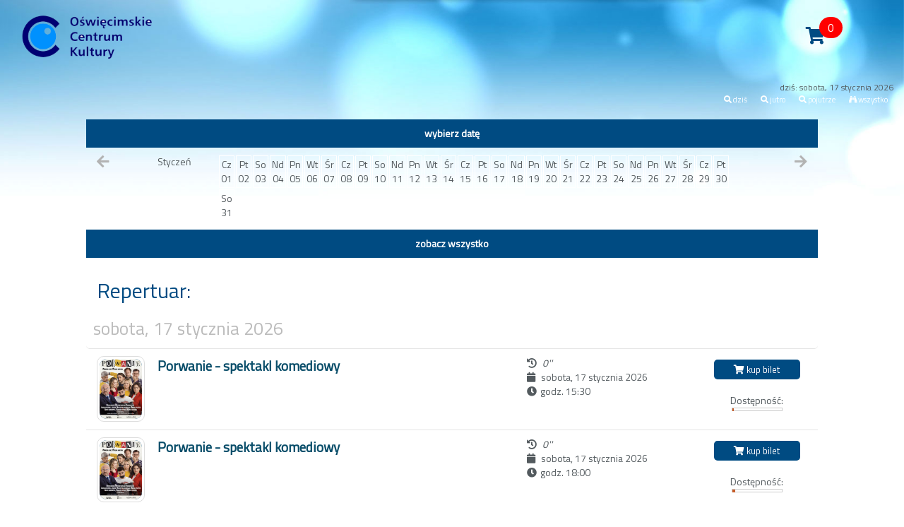

--- FILE ---
content_type: text/html; charset=utf-8
request_url: http://ock.systembiletowy.pl/?culture=pl&id=
body_size: 14995
content:
	<!DOCTYPE html PUBLIC "-//W3C//DTD XHTML 1.0 Transitional//EN" "http://www.w3.org/TR/xhtml1/DTD/xhtml1-transitional.dtd">
<html xmlns="http://www.w3.org/1999/xhtml" xml:lang="en" lang="en">
  <head>
    <meta http-equiv="content-type" content="text/html" />
<meta http-equiv="Cache-Control" content="no-store, no-cache, must-revalidate, post-check=0, pre-check=0" />
    	
	<!-- metas external -->
	<meta name="theme-color" content="#8dc8e8">
	
	<link rel="icon" type="image/png" href="/favicon_vt.png"><!-- Major Browsers -->
	<!--[if IE]><link rel="SHORTCUT ICON" href="/favicon_vt.ico"/><![endif]--><!-- Internet Explorer--> 
	
	<meta name="viewport" content="width=device-width, initial-scale=1">		
	<meta http-equiv="content-type" content="text/html" />
	<meta http-equiv="Cache-Control" content="no-store, no-cache, must-revalidate, post-check=0, pre-check=0" />	
    	
	<meta property="og:image" content="https://demo.systembiletowy.pl/images/page-mini.jpg" />
	
	<!-- end metas external -->
	
	<!-- title external -->
	
		
					<title>System Sprzedaży biletów - Oświęcimskie Centrum Kultury - system biletowy</title>
		<meta name="description" content="Sprzedaż biletów na wydarzenia - kup bilet - Oświęcimskie Centrum Kultury" />
		<meta name="title" content="System Sprzedaży biletów - Oświęcimskie Centrum Kultury - system biletowy" />
				
	
	<!-- end title external -->	
	
    <link rel="stylesheet" type="text/css" media="screen" href="/css/ock2/system_portal.css" />
<link rel="stylesheet" type="text/css" media="screen" href="/css/custom-theme/jquery-ui-1.8.18.custom.css" />
<link rel="stylesheet" type="text/css" media="screen" href="/css/jquery.ui.selectmenu.css" />
<link rel="stylesheet" type="text/css" media="screen" href="/css/validation.engine.css" />
<link rel="stylesheet" type="text/css" media="screen" href="/css/kbf_cms/jquery.selectbox.css" />
<link rel="stylesheet" type="text/css" media="screen" href="/css/uploadify.css" />
<link rel="stylesheet" type="text/css" media="screen" href="/css/jquery.imagecrop.css" />
<link rel="stylesheet" type="text/css" media="screen" href="/css/joyride/joyride-2.1.css" />
<link rel="stylesheet" type="text/css" media="screen" href="/css/select2.min.css" />
    <script type="text/javascript" src="/js/sb/jquery/jquery-1.7.1.js"></script>
<script type="text/javascript" src="/js/sb/jquery/Class.js"></script>
<script type="text/javascript" src="/js/sb/jquery/jquery-ui-1.8.13.custom.min.js"></script>
<script type="text/javascript" src="/js/sb/jquery/jquery-ui-i18n.js"></script>
<script type="text/javascript" src="/sbCartPlugin/js/cart.frontend.js"></script>
<script type="text/javascript" src="/js/sb/jquery/jquery.ui.selectmenu-old.js"></script>
<script type="text/javascript" src="/js/sb/jquery.ui.core.js"></script>
<script type="text/javascript" src="/js/sb/jquery.ui.widget.js"></script>
<script type="text/javascript" src="/js/sb/jquery.ui.position.js"></script>
<script type="text/javascript" src="/js/jquery.validationengine.js"></script>
<script type="text/javascript" src="/js/jquery.mask.js"></script>
<script type="text/javascript" src="/js/jquery.bgscroll.js"></script>
<script type="text/javascript" src="/js/cufon-yui.js"></script>
<script type="text/javascript" src="/js/aller.font.js"></script>
<script type="text/javascript" src="/js/kbf_cms/jquery.selectbox.js"></script>
<script type="text/javascript" src="/js/visualnet.utils.js"></script>
<script type="text/javascript" src="/js/visualnet.modal.js"></script>
<script type="text/javascript" src="/js/uploadify/jquery.uploadify.js"></script>
<script type="text/javascript" src="/js/sb/jquery/jquery.imagecrop.min.js"></script>
<script type="text/javascript" src="/js/joyride/jquery.joyride-2.1.js"></script>
<script type="text/javascript" src="/js/sb/jquery.form.min.js"></script>
<script type="text/javascript" src="/js/select2.min.js"></script>
 
	
	<link href='https://fonts.googleapis.com/css?family=Titillium+Web' rel='stylesheet' type='text/css'>
	<link href="https://maxcdn.bootstrapcdn.com/bootstrap/3.3.6/css/bootstrap.min.css" rel="stylesheet" integrity="sha384-1q8mTJOASx8j1Au+a5WDVnPi2lkFfwwEAa8hDDdjZlpLegxhjVME1fgjWPGmkzs7" crossorigin="anonymous">
	<link href="https://maxcdn.bootstrapcdn.com/font-awesome/4.6.3/css/font-awesome.min.css" rel="stylesheet" integrity="sha384-T8Gy5hrqNKT+hzMclPo118YTQO6cYprQmhrYwIiQ/3axmI1hQomh7Ud2hPOy8SP1" crossorigin="anonymous">
	<link rel="stylesheet" href="https://use.fontawesome.com/releases/v5.1.0/css/all.css" integrity="sha384-lKuwvrZot6UHsBSfcMvOkWwlCMgc0TaWr+30HWe3a4ltaBwTZhyTEggF5tJv8tbt" crossorigin="anonymous">
    <script type="text/javascript">
        function postIframeMessage(){ 

            //var POST_DOMAIN = "http://www.chck.pl/";
            //var body = document.body, html = document.documentElement; 
            //height = Math.max(body.scrollHeight, body.offsetHeight, html.clientHeight, html.scrollHeight, html.offsetHeight); 

           // if (parent.postMessage) {
               // parent.postMessage(height, POST_DOMAIN);
            //}
			
			////$('html, body', window.parent.document).animate({scrollTop:0}, 'slow');
        }
    </script>


      <!-- Google Tag Manager -->
      <script>(function(w,d,s,l,i){w[l]=w[l]||[];w[l].push({'gtm.start':
                  new Date().getTime(),event:'gtm.js'});var f=d.getElementsByTagName(s)[0],
              j=d.createElement(s),dl=l!='dataLayer'?'&l='+l:'';j.async=true;j.src=
              'https://www.googletagmanager.com/gtm.js?id='+i+dl;f.parentNode.insertBefore(j,f);
          })(window,document,'script','dataLayer','GTM-PVFWZK7');</script>
      <!-- End Google Tag Manager -->
      <!-- Global site tag (gtag.js) - Google Analytics -->
      <script async src="https://www.googletagmanager.com/gtag/js?id=UA-169305990-1"></script>
      <script>
          window.dataLayer = window.dataLayer || [];
          function gtag(){dataLayer.push(arguments);}
          gtag('js', new Date());
          
          gtag('config', 'UA-169305990-1');
      </script>


  </head>
  <body onload="postIframeMessage();" id="body">
	 	 		<div class="navigation">
	<div class="col-xs-12 col-sm-12 col-md-12 col-lg-12">
		<div class="main-logo"><a target="_blank" href="http://www.ock.org.pl/"><img src="/images/ock/logo.png"></a></div>
		<div class="main-lng" style="">
			<!-- <a class="language-select " href="?culture=pl&id=" title="" >PL</a>
			<a class="language-select " href="?culture=en&id=" title="">EN</a>-->
			<br/><br/>
		</div>
					<div class="cart-small">
				<i class="fas fa-shopping-cart"></i>
				<span class="count">0</span>
			</div>
						<div class="rfilters">
			dziś: sobota, 17 stycznia 2026<br/> 
			<span onClick="showday('2026-01-17')" class="rfiltr today"><i class="fas fa-search"></i> dziś</span>
			<span onClick="showday('2026-01-18')" class="rfiltr tommorow"><i class="fas fa-search"></i> jutro</span>
			<span onClick="showday('2026-01-19')" class="rfiltr datommorow"><i class="fas fa-search"></i> pojutrze</span>
			<span onClick="$('.repertoire-once').slideDown();$('.no-repertoire').slideUp();" class="rfiltr all"><i class="fas fa-binoculars"></i> wszystko</span>
		</div>			
				
		
	</div>
</div>
<div class="navigation2">
	<div class="main-logo small"><a target="_blank" href="http://www.ock.org.pl/"><img src="/images/ock/logo.png"></a></div>
			<div class="cart-small">
			<i class="fas fa-shopping-cart"></i>
			<span class="count">0</span>
		</div>
	</div>
	  
	       
	  <div id="container">
        	
		
		<div style="margin: 20px auto; text-align: center;color: red;display: none;" id="visualnet-monit-browser" class="browser-monit">
            Wymagana przeglądarka Chrome, Firefox lub Opera w najnowszej wersji. Prosimy zaktualizuj swoją przeglądarkę i zapraszamy ponownie.
        </div>
                    
        <script type="text/javascript">
  var cart = null;
  $(function () {
    cart = new Cart('http://ock.systembiletowy.pl/service.php');
    cart.session = 'bngqd7ptbpfsf05e7kh7gv3fcl';
  });
</script>
	
		 
          		  
          <div class=""><div class="hidden-xs hidden-sm hidden-md col-lg-1"></div>
<div class="col-xs-12 col-sm-12 col-md-12 col-lg-10">

    <div id="calendar" class="calendar row">
        <div class="col-xs-12 col-sm-12 col-md-12 col-lg-12 headline-box showdate">wybierz datę</div>
	                <div class="row month-days month-0" >
                
				<div class="col-xs-3 col-sm-3 col-md-1 col-lg-1 fa fa-arrow-left"  ></div>
                <div class="col-xs-6 col-sm-6 col-md-1 col-lg-1">Styczeń</div>
				
				<div class="col-xs-3 col-sm-3 hidden-md hidden-lg fa fa-arrow-right"  onclick="$('.month-days').hide(); $('.month-1').show();" ></div>				
                
				<div class="calendar-days col-xs-12 col-sm-12 col-md-9 col-lg-9">
                                        <div class="calendar-days-center">
													<div class="calendar-day 2026-01-01" onclick="showday('2026-01-01')">Cz<br>01</div>
																				<div class="calendar-day 2026-01-02" onclick="showday('2026-01-02')">Pt<br>02</div>
																				<div class="calendar-day 2026-01-03" onclick="showday('2026-01-03')">So<br>03</div>
																				<div class="calendar-day 2026-01-04" onclick="showday('2026-01-04')">Nd<br>04</div>
																				<div class="calendar-day 2026-01-05" onclick="showday('2026-01-05')">Pn<br>05</div>
																				<div class="calendar-day 2026-01-06" onclick="showday('2026-01-06')">Wt<br>06</div>
																				<div class="calendar-day 2026-01-07" onclick="showday('2026-01-07')">Śr<br>07</div>
																				<div class="calendar-day 2026-01-08" onclick="showday('2026-01-08')">Cz<br>08</div>
																				<div class="calendar-day 2026-01-09" onclick="showday('2026-01-09')">Pt<br>09</div>
																				<div class="calendar-day 2026-01-10" onclick="showday('2026-01-10')">So<br>10</div>
																				<div class="calendar-day 2026-01-11" onclick="showday('2026-01-11')">Nd<br>11</div>
																				<div class="calendar-day 2026-01-12" onclick="showday('2026-01-12')">Pn<br>12</div>
																				<div class="calendar-day 2026-01-13" onclick="showday('2026-01-13')">Wt<br>13</div>
																				<div class="calendar-day 2026-01-14" onclick="showday('2026-01-14')">Śr<br>14</div>
																				<div class="calendar-day 2026-01-15" onclick="showday('2026-01-15')">Cz<br>15</div>
																				<div class="calendar-day 2026-01-16" onclick="showday('2026-01-16')">Pt<br>16</div>
																				<div class="calendar-day 2026-01-17" onclick="showday('2026-01-17')">So<br>17</div>
																				<div class="calendar-day 2026-01-18" onclick="showday('2026-01-18')">Nd<br>18</div>
																				<div class="calendar-day 2026-01-19" onclick="showday('2026-01-19')">Pn<br>19</div>
																				<div class="calendar-day 2026-01-20" onclick="showday('2026-01-20')">Wt<br>20</div>
																				<div class="calendar-day 2026-01-21" onclick="showday('2026-01-21')">Śr<br>21</div>
																				<div class="calendar-day 2026-01-22" onclick="showday('2026-01-22')">Cz<br>22</div>
																				<div class="calendar-day 2026-01-23" onclick="showday('2026-01-23')">Pt<br>23</div>
																				<div class="calendar-day 2026-01-24" onclick="showday('2026-01-24')">So<br>24</div>
																				<div class="calendar-day 2026-01-25" onclick="showday('2026-01-25')">Nd<br>25</div>
																				<div class="calendar-day 2026-01-26" onclick="showday('2026-01-26')">Pn<br>26</div>
																				<div class="calendar-day 2026-01-27" onclick="showday('2026-01-27')">Wt<br>27</div>
																				<div class="calendar-day 2026-01-28" onclick="showday('2026-01-28')">Śr<br>28</div>
																				<div class="calendar-day 2026-01-29" onclick="showday('2026-01-29')">Cz<br>29</div>
																				<div class="calendar-day 2026-01-30" onclick="showday('2026-01-30')">Pt<br>30</div>
																				<div class="calendar-day 2026-01-31" onclick="showday('2026-01-31')">So<br>31</div>
																		</div>
                </div>
                
				<div style="text-align: right;" class="hidden-xs hidden-sm col-md-1 col-lg-1 fa fa-arrow-right"  onclick="$('.month-days').hide(); $('.month-1').show();" ></div>
            </div>
	                <div class="row month-days month-1" style="display: none" >
                
				<div class="col-xs-3 col-sm-3 col-md-1 col-lg-1 fa fa-arrow-left"  onclick="$('.month-days').hide(); $('.month-0').show();" ></div>
                <div class="col-xs-6 col-sm-6 col-md-1 col-lg-1">Luty</div>
				
				<div class="col-xs-3 col-sm-3 hidden-md hidden-lg fa fa-arrow-right"  onclick="$('.month-days').hide(); $('.month-2').show();" ></div>				
                
				<div class="calendar-days col-xs-12 col-sm-12 col-md-9 col-lg-9">
                                        <div class="calendar-days-center">
													<div class="calendar-day 2026-02-01" onclick="showday('2026-02-01')">Nd<br>01</div>
																				<div class="calendar-day 2026-02-02" onclick="showday('2026-02-02')">Pn<br>02</div>
																				<div class="calendar-day 2026-02-03" onclick="showday('2026-02-03')">Wt<br>03</div>
																				<div class="calendar-day 2026-02-04" onclick="showday('2026-02-04')">Śr<br>04</div>
																				<div class="calendar-day 2026-02-05" onclick="showday('2026-02-05')">Cz<br>05</div>
																				<div class="calendar-day 2026-02-06" onclick="showday('2026-02-06')">Pt<br>06</div>
																				<div class="calendar-day 2026-02-07" onclick="showday('2026-02-07')">So<br>07</div>
																				<div class="calendar-day 2026-02-08" onclick="showday('2026-02-08')">Nd<br>08</div>
																				<div class="calendar-day 2026-02-09" onclick="showday('2026-02-09')">Pn<br>09</div>
																				<div class="calendar-day 2026-02-10" onclick="showday('2026-02-10')">Wt<br>10</div>
																				<div class="calendar-day 2026-02-11" onclick="showday('2026-02-11')">Śr<br>11</div>
																				<div class="calendar-day 2026-02-12" onclick="showday('2026-02-12')">Cz<br>12</div>
																				<div class="calendar-day 2026-02-13" onclick="showday('2026-02-13')">Pt<br>13</div>
																				<div class="calendar-day 2026-02-14" onclick="showday('2026-02-14')">So<br>14</div>
																				<div class="calendar-day 2026-02-15" onclick="showday('2026-02-15')">Nd<br>15</div>
																				<div class="calendar-day 2026-02-16" onclick="showday('2026-02-16')">Pn<br>16</div>
																				<div class="calendar-day 2026-02-17" onclick="showday('2026-02-17')">Wt<br>17</div>
																				<div class="calendar-day 2026-02-18" onclick="showday('2026-02-18')">Śr<br>18</div>
																				<div class="calendar-day 2026-02-19" onclick="showday('2026-02-19')">Cz<br>19</div>
																				<div class="calendar-day 2026-02-20" onclick="showday('2026-02-20')">Pt<br>20</div>
																				<div class="calendar-day 2026-02-21" onclick="showday('2026-02-21')">So<br>21</div>
																				<div class="calendar-day 2026-02-22" onclick="showday('2026-02-22')">Nd<br>22</div>
																				<div class="calendar-day 2026-02-23" onclick="showday('2026-02-23')">Pn<br>23</div>
																				<div class="calendar-day 2026-02-24" onclick="showday('2026-02-24')">Wt<br>24</div>
																				<div class="calendar-day 2026-02-25" onclick="showday('2026-02-25')">Śr<br>25</div>
																				<div class="calendar-day 2026-02-26" onclick="showday('2026-02-26')">Cz<br>26</div>
																				<div class="calendar-day 2026-02-27" onclick="showday('2026-02-27')">Pt<br>27</div>
																				<div class="calendar-day 2026-02-28" onclick="showday('2026-02-28')">So<br>28</div>
																		</div>
                </div>
                
				<div style="text-align: right;" class="hidden-xs hidden-sm col-md-1 col-lg-1 fa fa-arrow-right"  onclick="$('.month-days').hide(); $('.month-2').show();" ></div>
            </div>
	                <div class="row month-days month-2" style="display: none" >
                
				<div class="col-xs-3 col-sm-3 col-md-1 col-lg-1 fa fa-arrow-left"  onclick="$('.month-days').hide(); $('.month-1').show();" ></div>
                <div class="col-xs-6 col-sm-6 col-md-1 col-lg-1">Marzec</div>
				
				<div class="col-xs-3 col-sm-3 hidden-md hidden-lg fa fa-arrow-right"  onclick="$('.month-days').hide(); $('.month-3').show();" ></div>				
                
				<div class="calendar-days col-xs-12 col-sm-12 col-md-9 col-lg-9">
                                        <div class="calendar-days-center">
													<div class="calendar-day 2026-03-01" onclick="showday('2026-03-01')">Nd<br>01</div>
																				<div class="calendar-day 2026-03-02" onclick="showday('2026-03-02')">Pn<br>02</div>
																				<div class="calendar-day 2026-03-03" onclick="showday('2026-03-03')">Wt<br>03</div>
																				<div class="calendar-day 2026-03-04" onclick="showday('2026-03-04')">Śr<br>04</div>
																				<div class="calendar-day 2026-03-05" onclick="showday('2026-03-05')">Cz<br>05</div>
																				<div class="calendar-day 2026-03-06" onclick="showday('2026-03-06')">Pt<br>06</div>
																				<div class="calendar-day 2026-03-07" onclick="showday('2026-03-07')">So<br>07</div>
																				<div class="calendar-day 2026-03-08" onclick="showday('2026-03-08')">Nd<br>08</div>
																				<div class="calendar-day 2026-03-09" onclick="showday('2026-03-09')">Pn<br>09</div>
																				<div class="calendar-day 2026-03-10" onclick="showday('2026-03-10')">Wt<br>10</div>
																				<div class="calendar-day 2026-03-11" onclick="showday('2026-03-11')">Śr<br>11</div>
																				<div class="calendar-day 2026-03-12" onclick="showday('2026-03-12')">Cz<br>12</div>
																				<div class="calendar-day 2026-03-13" onclick="showday('2026-03-13')">Pt<br>13</div>
																				<div class="calendar-day 2026-03-14" onclick="showday('2026-03-14')">So<br>14</div>
																				<div class="calendar-day 2026-03-15" onclick="showday('2026-03-15')">Nd<br>15</div>
																				<div class="calendar-day 2026-03-16" onclick="showday('2026-03-16')">Pn<br>16</div>
																				<div class="calendar-day 2026-03-17" onclick="showday('2026-03-17')">Wt<br>17</div>
																				<div class="calendar-day 2026-03-18" onclick="showday('2026-03-18')">Śr<br>18</div>
																				<div class="calendar-day 2026-03-19" onclick="showday('2026-03-19')">Cz<br>19</div>
																				<div class="calendar-day 2026-03-20" onclick="showday('2026-03-20')">Pt<br>20</div>
																				<div class="calendar-day 2026-03-21" onclick="showday('2026-03-21')">So<br>21</div>
																				<div class="calendar-day 2026-03-22" onclick="showday('2026-03-22')">Nd<br>22</div>
																				<div class="calendar-day 2026-03-23" onclick="showday('2026-03-23')">Pn<br>23</div>
																				<div class="calendar-day 2026-03-24" onclick="showday('2026-03-24')">Wt<br>24</div>
																				<div class="calendar-day 2026-03-25" onclick="showday('2026-03-25')">Śr<br>25</div>
																				<div class="calendar-day 2026-03-26" onclick="showday('2026-03-26')">Cz<br>26</div>
																				<div class="calendar-day 2026-03-27" onclick="showday('2026-03-27')">Pt<br>27</div>
																				<div class="calendar-day 2026-03-28" onclick="showday('2026-03-28')">So<br>28</div>
																				<div class="calendar-day 2026-03-29" onclick="showday('2026-03-29')">Nd<br>29</div>
																				<div class="calendar-day 2026-03-30" onclick="showday('2026-03-30')">Pn<br>30</div>
																				<div class="calendar-day 2026-03-31" onclick="showday('2026-03-31')">Wt<br>31</div>
																		</div>
                </div>
                
				<div style="text-align: right;" class="hidden-xs hidden-sm col-md-1 col-lg-1 fa fa-arrow-right"  onclick="$('.month-days').hide(); $('.month-3').show();" ></div>
            </div>
	                <div class="row month-days month-3" style="display: none" >
                
				<div class="col-xs-3 col-sm-3 col-md-1 col-lg-1 fa fa-arrow-left"  onclick="$('.month-days').hide(); $('.month-2').show();" ></div>
                <div class="col-xs-6 col-sm-6 col-md-1 col-lg-1">Kwiecień</div>
				
				<div class="col-xs-3 col-sm-3 hidden-md hidden-lg fa fa-arrow-right"  ></div>				
                
				<div class="calendar-days col-xs-12 col-sm-12 col-md-9 col-lg-9">
                                        <div class="calendar-days-center">
													<div class="calendar-day 2026-04-01" onclick="showday('2026-04-01')">Śr<br>01</div>
																				<div class="calendar-day 2026-04-02" onclick="showday('2026-04-02')">Cz<br>02</div>
																				<div class="calendar-day 2026-04-03" onclick="showday('2026-04-03')">Pt<br>03</div>
																				<div class="calendar-day 2026-04-04" onclick="showday('2026-04-04')">So<br>04</div>
																				<div class="calendar-day 2026-04-05" onclick="showday('2026-04-05')">Nd<br>05</div>
																				<div class="calendar-day 2026-04-06" onclick="showday('2026-04-06')">Pn<br>06</div>
																				<div class="calendar-day 2026-04-07" onclick="showday('2026-04-07')">Wt<br>07</div>
																				<div class="calendar-day 2026-04-08" onclick="showday('2026-04-08')">Śr<br>08</div>
																				<div class="calendar-day 2026-04-09" onclick="showday('2026-04-09')">Cz<br>09</div>
																				<div class="calendar-day 2026-04-10" onclick="showday('2026-04-10')">Pt<br>10</div>
																				<div class="calendar-day 2026-04-11" onclick="showday('2026-04-11')">So<br>11</div>
																				<div class="calendar-day 2026-04-12" onclick="showday('2026-04-12')">Nd<br>12</div>
																				<div class="calendar-day 2026-04-13" onclick="showday('2026-04-13')">Pn<br>13</div>
																				<div class="calendar-day 2026-04-14" onclick="showday('2026-04-14')">Wt<br>14</div>
																				<div class="calendar-day 2026-04-15" onclick="showday('2026-04-15')">Śr<br>15</div>
																				<div class="calendar-day 2026-04-16" onclick="showday('2026-04-16')">Cz<br>16</div>
																				<div class="calendar-day 2026-04-17" onclick="showday('2026-04-17')">Pt<br>17</div>
																				<div class="calendar-day 2026-04-18" onclick="showday('2026-04-18')">So<br>18</div>
																				<div class="calendar-day 2026-04-19" onclick="showday('2026-04-19')">Nd<br>19</div>
																				<div class="calendar-day 2026-04-20" onclick="showday('2026-04-20')">Pn<br>20</div>
																				<div class="calendar-day 2026-04-21" onclick="showday('2026-04-21')">Wt<br>21</div>
																				<div class="calendar-day 2026-04-22" onclick="showday('2026-04-22')">Śr<br>22</div>
																				<div class="calendar-day 2026-04-23" onclick="showday('2026-04-23')">Cz<br>23</div>
																				<div class="calendar-day 2026-04-24" onclick="showday('2026-04-24')">Pt<br>24</div>
																				<div class="calendar-day 2026-04-25" onclick="showday('2026-04-25')">So<br>25</div>
																				<div class="calendar-day 2026-04-26" onclick="showday('2026-04-26')">Nd<br>26</div>
																				<div class="calendar-day 2026-04-27" onclick="showday('2026-04-27')">Pn<br>27</div>
																				<div class="calendar-day 2026-04-28" onclick="showday('2026-04-28')">Wt<br>28</div>
																				<div class="calendar-day 2026-04-29" onclick="showday('2026-04-29')">Śr<br>29</div>
																				<div class="calendar-day 2026-04-30" onclick="showday('2026-04-30')">Cz<br>30</div>
																		</div>
                </div>
                
				<div style="text-align: right;" class="hidden-xs hidden-sm col-md-1 col-lg-1 fa fa-arrow-right"  style="color: #B3B3B3;" ></div>
            </div>
	            <div class="col-xs-12 col-sm-12 col-md-12 col-lg-12 headline-box showall" onclick="showall();">zobacz wszystko</div>		
    </div>


    <div class="col-xs-12 col-sm-12 col-md-5 col-lg-5">
        <h1>
                            Repertuar:
                    </h1>
    </div>
    <div class="col-xs-12 col-sm-12 col-md-12 col-lg-12 repertoire-once row no-repertoire">
        <div class="date-separator">Brak wydarzeń w wybranym dniu</div>
    </div>
    <div style="clear: both;" class=""></div>

            <div class="row 2026-01-17"><div class="repertoire-once date-separator">sobota, 17 stycznia 2026</div></div>                <div class="event-item event-item-2026-01-17 repertoire-once row 2026-01-17 cat-">
            <div class="co-xs-3 col-sm-2 col-md-2 col-lg-1 avaliable">
                <div class="repertoire-image-box-index">
                    <div class="repertoire-image-bg">
                        <img class="list-repertoire-image" src="/uploads/event//A4_Porwanie.jpg" />                    </div>
                </div>
            </div>
            <div class="col-xs-9 col-sm-5 col-md-5 col-lg-6 title">
                <a title="Kup bilet - Porwanie - spektakl komediowy" href="/index.php/repertoire.html?id=7631">Porwanie - spektakl komediowy </a>                <br/>
                <div style="height: 60px;overflow: hidden;" class="description">
                                    </div>
                            </div>
            <div class="col-xs-9 col-sm-3 col-md-3 col-lg-3 date">
                <i class="fas fa-history"></i> <i>0''</i> <br/>
                <i class="fa fa-calendar"
                   aria-hidden="true"></i> sobota, 17 stycznia 2026<br/>
                <i class="fa fa-clock-o"
                   aria-hidden="true"></i>godz. 15:30            </div>
            <div class="col-xs-12 col-sm-2 col-md-2 col-lg-2 link">
                                    <a class="button" title="&quot;Kup bilet - Porwanie - spektakl komediowy" href="/index.php/repertoire.html?id=7631"><i class="fas fa-shopping-cart"></i> kup bilet</a>                                <div class="avlbt">
                                        <div class="avlbt-box">
                        Dostępność:
                        <div class="avlbt-box-line">
                            <div title="2%"
                                 style="height: 4px;background: #c65c28;width: 2%"></div>
                        </div>
                    </div>
                </div>
            </div>
            
        </div>

                            <div class="event-item event-item-2026-01-17 repertoire-once row 2026-01-17 cat-">
            <div class="co-xs-3 col-sm-2 col-md-2 col-lg-1 avaliable">
                <div class="repertoire-image-box-index">
                    <div class="repertoire-image-bg">
                        <img class="list-repertoire-image" src="/uploads/event//A4_Porwanie.jpg" />                    </div>
                </div>
            </div>
            <div class="col-xs-9 col-sm-5 col-md-5 col-lg-6 title">
                <a title="Kup bilet - Porwanie - spektakl komediowy" href="/index.php/repertoire.html?id=7632">Porwanie - spektakl komediowy </a>                <br/>
                <div style="height: 60px;overflow: hidden;" class="description">
                                    </div>
                            </div>
            <div class="col-xs-9 col-sm-3 col-md-3 col-lg-3 date">
                <i class="fas fa-history"></i> <i>0''</i> <br/>
                <i class="fa fa-calendar"
                   aria-hidden="true"></i> sobota, 17 stycznia 2026<br/>
                <i class="fa fa-clock-o"
                   aria-hidden="true"></i>godz. 18:00            </div>
            <div class="col-xs-12 col-sm-2 col-md-2 col-lg-2 link">
                                    <a class="button" title="&quot;Kup bilet - Porwanie - spektakl komediowy" href="/index.php/repertoire.html?id=7632"><i class="fas fa-shopping-cart"></i> kup bilet</a>                                <div class="avlbt">
                                        <div class="avlbt-box">
                        Dostępność:
                        <div class="avlbt-box-line">
                            <div title="5%"
                                 style="height: 4px;background: #c65c28;width: 5%"></div>
                        </div>
                    </div>
                </div>
            </div>
            
        </div>

            <div class="row 2026-01-18"><div class="repertoire-once date-separator">niedziela, 18 stycznia 2026</div></div>                <div class="event-item event-item-2026-01-18 repertoire-once row 2026-01-18 cat-">
            <div class="co-xs-3 col-sm-2 col-md-2 col-lg-1 avaliable">
                <div class="repertoire-image-box-index">
                    <div class="repertoire-image-bg">
                        <img class="list-repertoire-image" src="/uploads/event/2195/eleni_plakat_M.jpg" />                    </div>
                </div>
            </div>
            <div class="col-xs-9 col-sm-5 col-md-5 col-lg-6 title">
                <a title="Kup bilet - Koncert Eleni - Jubileusz 50-lecia!" href="/index.php/repertoire.html?id=7549">Koncert Eleni - Jubileusz 50-lecia! </a>                <br/>
                <div style="height: 60px;overflow: hidden;" class="description">
                                    </div>
                            </div>
            <div class="col-xs-9 col-sm-3 col-md-3 col-lg-3 date">
                <i class="fas fa-history"></i> <i>0''</i> <br/>
                <i class="fa fa-calendar"
                   aria-hidden="true"></i> niedziela, 18 stycznia 2026<br/>
                <i class="fa fa-clock-o"
                   aria-hidden="true"></i>godz. 18:00            </div>
            <div class="col-xs-12 col-sm-2 col-md-2 col-lg-2 link">
                                    <a class="button" title="&quot;Kup bilet - Koncert Eleni - Jubileusz 50-lecia!" href="/index.php/repertoire.html?id=7549"><i class="fas fa-shopping-cart"></i> kup bilet</a>                                <div class="avlbt">
                                        <div class="avlbt-box">
                        Dostępność:
                        <div class="avlbt-box-line">
                            <div title="3%"
                                 style="height: 4px;background: #c65c28;width: 3%"></div>
                        </div>
                    </div>
                </div>
            </div>
            
        </div>

            <div class="row 2026-01-19"><div class="repertoire-once date-separator">poniedziałek, 19 stycznia 2026</div></div>                <div class="event-item event-item-2026-01-19 repertoire-once row 2026-01-19 cat-">
            <div class="co-xs-3 col-sm-2 col-md-2 col-lg-1 avaliable">
                <div class="repertoire-image-box-index">
                    <div class="repertoire-image-bg">
                        <img class="list-repertoire-image" src="/uploads/event//Niedziele_Plakat_M.jpg" />                    </div>
                </div>
            </div>
            <div class="col-xs-9 col-sm-5 col-md-5 col-lg-6 title">
                <a title="Kup bilet - Niedziele / lektor - Nasze Kino" href="/index.php/repertoire.html?id=7683">Niedziele / lektor - Nasze Kino </a>                <br/>
                <div style="height: 60px;overflow: hidden;" class="description">
                                    </div>
                            </div>
            <div class="col-xs-9 col-sm-3 col-md-3 col-lg-3 date">
                <i class="fas fa-history"></i> <i>0''</i> <br/>
                <i class="fa fa-calendar"
                   aria-hidden="true"></i> poniedziałek, 19 stycznia 2026<br/>
                <i class="fa fa-clock-o"
                   aria-hidden="true"></i>godz. 13:45            </div>
            <div class="col-xs-12 col-sm-2 col-md-2 col-lg-2 link">
                                    <a class="button" title="&quot;Kup bilet - Niedziele / lektor - Nasze Kino" href="/index.php/repertoire.html?id=7683"><i class="fas fa-shopping-cart"></i> kup bilet</a>                                <div class="avlbt">
                                        <div class="avlbt-box">
                        Dostępność:
                        <div class="avlbt-box-line">
                            <div title="100%"
                                 style="height: 4px;background: #5a8354;width: 100%"></div>
                        </div>
                    </div>
                </div>
            </div>
            
        </div>

                            <div class="event-item event-item-2026-01-19 repertoire-once row 2026-01-19 cat-">
            <div class="co-xs-3 col-sm-2 col-md-2 col-lg-1 avaliable">
                <div class="repertoire-image-box-index">
                    <div class="repertoire-image-bg">
                        <img class="list-repertoire-image" src="/uploads/event//wielkie_Ostrzeżenie_plakat.jpg" />                    </div>
                </div>
            </div>
            <div class="col-xs-9 col-sm-5 col-md-5 col-lg-6 title">
                <a title="Kup bilet - Wielkie ostrzeżenie / lektor - Nasze Kino" href="/index.php/repertoire.html?id=7686">Wielkie ostrzeżenie / lektor - Nasze Kino </a>                <br/>
                <div style="height: 60px;overflow: hidden;" class="description">
                                    </div>
                            </div>
            <div class="col-xs-9 col-sm-3 col-md-3 col-lg-3 date">
                <i class="fas fa-history"></i> <i>0''</i> <br/>
                <i class="fa fa-calendar"
                   aria-hidden="true"></i> poniedziałek, 19 stycznia 2026<br/>
                <i class="fa fa-clock-o"
                   aria-hidden="true"></i>godz. 16:00            </div>
            <div class="col-xs-12 col-sm-2 col-md-2 col-lg-2 link">
                                    <a class="button" title="&quot;Kup bilet - Wielkie ostrzeżenie / lektor - Nasze Kino" href="/index.php/repertoire.html?id=7686"><i class="fas fa-shopping-cart"></i> kup bilet</a>                                <div class="avlbt">
                                        <div class="avlbt-box">
                        Dostępność:
                        <div class="avlbt-box-line">
                            <div title="99%"
                                 style="height: 4px;background: #5a8354;width: 99%"></div>
                        </div>
                    </div>
                </div>
            </div>
            
        </div>

                            <div class="event-item event-item-2026-01-19 repertoire-once row 2026-01-19 cat-">
            <div class="co-xs-3 col-sm-2 col-md-2 col-lg-1 avaliable">
                <div class="repertoire-image-box-index">
                    <div class="repertoire-image-bg">
                        <img class="list-repertoire-image" src="/uploads/event//KM_AndreRieuWesolychSwiat2025_Plakat_M.jpg" />                    </div>
                </div>
            </div>
            <div class="col-xs-9 col-sm-5 col-md-5 col-lg-6 title">
                <a title="Kup bilet - André Rieu. Wesołych Świąt! / napisy - retransmisja koncertu bożonarodzeniowo-noworocznego - z cyklu Muzyka na dużym ekranie - Nasze Kino" href="/index.php/repertoire.html?id=7636">André Rieu. Wesołych Świąt! / napisy - retransmisja koncertu bożonarodzeniowo-noworocznego - z cyklu Muzyka na dużym ekranie - Nasze Kino </a>                <br/>
                <div style="height: 60px;overflow: hidden;" class="description">
                                    </div>
                            </div>
            <div class="col-xs-9 col-sm-3 col-md-3 col-lg-3 date">
                <i class="fas fa-history"></i> <i>0''</i> <br/>
                <i class="fa fa-calendar"
                   aria-hidden="true"></i> poniedziałek, 19 stycznia 2026<br/>
                <i class="fa fa-clock-o"
                   aria-hidden="true"></i>godz. 18:00            </div>
            <div class="col-xs-12 col-sm-2 col-md-2 col-lg-2 link">
                                    <a class="button" title="&quot;Kup bilet - André Rieu. Wesołych Świąt! / napisy - retransmisja koncertu bożonarodzeniowo-noworocznego - z cyklu Muzyka na dużym ekranie - Nasze Kino" href="/index.php/repertoire.html?id=7636"><i class="fas fa-shopping-cart"></i> kup bilet</a>                                <div class="avlbt">
                                        <div class="avlbt-box">
                        Dostępność:
                        <div class="avlbt-box-line">
                            <div title="78%"
                                 style="height: 4px;background: #5a8354;width: 78%"></div>
                        </div>
                    </div>
                </div>
            </div>
            
        </div>

            <div class="row 2026-01-20"><div class="repertoire-once date-separator">wtorek, 20 stycznia 2026</div></div>                <div class="event-item event-item-2026-01-20 repertoire-once row 2026-01-20 cat-">
            <div class="co-xs-3 col-sm-2 col-md-2 col-lg-1 avaliable">
                <div class="repertoire-image-box-index">
                    <div class="repertoire-image-bg">
                        <img class="list-repertoire-image" src="/uploads/event//Niedziele_Plakat_M.jpg" />                    </div>
                </div>
            </div>
            <div class="col-xs-9 col-sm-5 col-md-5 col-lg-6 title">
                <a title="Kup bilet - Niedziele / lektor - Nasze Kino" href="/index.php/repertoire.html?id=7684">Niedziele / lektor - Nasze Kino </a>                <br/>
                <div style="height: 60px;overflow: hidden;" class="description">
                                    </div>
                            </div>
            <div class="col-xs-9 col-sm-3 col-md-3 col-lg-3 date">
                <i class="fas fa-history"></i> <i>0''</i> <br/>
                <i class="fa fa-calendar"
                   aria-hidden="true"></i> wtorek, 20 stycznia 2026<br/>
                <i class="fa fa-clock-o"
                   aria-hidden="true"></i>godz. 17:45            </div>
            <div class="col-xs-12 col-sm-2 col-md-2 col-lg-2 link">
                                    <a class="button" title="&quot;Kup bilet - Niedziele / lektor - Nasze Kino" href="/index.php/repertoire.html?id=7684"><i class="fas fa-shopping-cart"></i> kup bilet</a>                                <div class="avlbt">
                                        <div class="avlbt-box">
                        Dostępność:
                        <div class="avlbt-box-line">
                            <div title="99%"
                                 style="height: 4px;background: #5a8354;width: 99%"></div>
                        </div>
                    </div>
                </div>
            </div>
            
        </div>

                            <div class="event-item event-item-2026-01-20 repertoire-once row 2026-01-20 cat-">
            <div class="co-xs-3 col-sm-2 col-md-2 col-lg-1 avaliable">
                <div class="repertoire-image-box-index">
                    <div class="repertoire-image-bg">
                        <img class="list-repertoire-image" src="/uploads/event//wielkie_Ostrzeżenie_plakat.jpg" />                    </div>
                </div>
            </div>
            <div class="col-xs-9 col-sm-5 col-md-5 col-lg-6 title">
                <a title="Kup bilet - Wielkie ostrzeżenie / lektor - Nasze Kino" href="/index.php/repertoire.html?id=7687">Wielkie ostrzeżenie / lektor - Nasze Kino </a>                <br/>
                <div style="height: 60px;overflow: hidden;" class="description">
                                    </div>
                            </div>
            <div class="col-xs-9 col-sm-3 col-md-3 col-lg-3 date">
                <i class="fas fa-history"></i> <i>0''</i> <br/>
                <i class="fa fa-calendar"
                   aria-hidden="true"></i> wtorek, 20 stycznia 2026<br/>
                <i class="fa fa-clock-o"
                   aria-hidden="true"></i>godz. 20:00            </div>
            <div class="col-xs-12 col-sm-2 col-md-2 col-lg-2 link">
                                    <a class="button" title="&quot;Kup bilet - Wielkie ostrzeżenie / lektor - Nasze Kino" href="/index.php/repertoire.html?id=7687"><i class="fas fa-shopping-cart"></i> kup bilet</a>                                <div class="avlbt">
                                        <div class="avlbt-box">
                        Dostępność:
                        <div class="avlbt-box-line">
                            <div title="98%"
                                 style="height: 4px;background: #5a8354;width: 98%"></div>
                        </div>
                    </div>
                </div>
            </div>
            
        </div>

            <div class="row 2026-01-22"><div class="repertoire-once date-separator">czwartek, 22 stycznia 2026</div></div>                <div class="event-item event-item-2026-01-22 repertoire-once row 2026-01-22 cat-">
            <div class="co-xs-3 col-sm-2 col-md-2 col-lg-1 avaliable">
                <div class="repertoire-image-box-index">
                    <div class="repertoire-image-bg">
                        <img class="list-repertoire-image" src="/uploads/event//wielkie_Ostrzeżenie_plakat.jpg" />                    </div>
                </div>
            </div>
            <div class="col-xs-9 col-sm-5 col-md-5 col-lg-6 title">
                <a title="Kup bilet - Wielkie ostrzeżenie / lektor - Nasze Kino" href="/index.php/repertoire.html?id=7688">Wielkie ostrzeżenie / lektor - Nasze Kino </a>                <br/>
                <div style="height: 60px;overflow: hidden;" class="description">
                                    </div>
                            </div>
            <div class="col-xs-9 col-sm-3 col-md-3 col-lg-3 date">
                <i class="fas fa-history"></i> <i>0''</i> <br/>
                <i class="fa fa-calendar"
                   aria-hidden="true"></i> czwartek, 22 stycznia 2026<br/>
                <i class="fa fa-clock-o"
                   aria-hidden="true"></i>godz. 18:00            </div>
            <div class="col-xs-12 col-sm-2 col-md-2 col-lg-2 link">
                                    <a class="button" title="&quot;Kup bilet - Wielkie ostrzeżenie / lektor - Nasze Kino" href="/index.php/repertoire.html?id=7688"><i class="fas fa-shopping-cart"></i> kup bilet</a>                                <div class="avlbt">
                                        <div class="avlbt-box">
                        Dostępność:
                        <div class="avlbt-box-line">
                            <div title="100%"
                                 style="height: 4px;background: #5a8354;width: 100%"></div>
                        </div>
                    </div>
                </div>
            </div>
            
        </div>

                            <div class="event-item event-item-2026-01-22 repertoire-once row 2026-01-22 cat-">
            <div class="co-xs-3 col-sm-2 col-md-2 col-lg-1 avaliable">
                <div class="repertoire-image-box-index">
                    <div class="repertoire-image-bg">
                        <img class="list-repertoire-image" src="/uploads/event//Niedziele_Plakat_M.jpg" />                    </div>
                </div>
            </div>
            <div class="col-xs-9 col-sm-5 col-md-5 col-lg-6 title">
                <a title="Kup bilet - Niedziele / lektor - Nasze Kino" href="/index.php/repertoire.html?id=7685">Niedziele / lektor - Nasze Kino </a>                <br/>
                <div style="height: 60px;overflow: hidden;" class="description">
                                    </div>
                            </div>
            <div class="col-xs-9 col-sm-3 col-md-3 col-lg-3 date">
                <i class="fas fa-history"></i> <i>0''</i> <br/>
                <i class="fa fa-calendar"
                   aria-hidden="true"></i> czwartek, 22 stycznia 2026<br/>
                <i class="fa fa-clock-o"
                   aria-hidden="true"></i>godz. 20:00            </div>
            <div class="col-xs-12 col-sm-2 col-md-2 col-lg-2 link">
                                    <a class="button" title="&quot;Kup bilet - Niedziele / lektor - Nasze Kino" href="/index.php/repertoire.html?id=7685"><i class="fas fa-shopping-cart"></i> kup bilet</a>                                <div class="avlbt">
                                        <div class="avlbt-box">
                        Dostępność:
                        <div class="avlbt-box-line">
                            <div title="100%"
                                 style="height: 4px;background: #5a8354;width: 100%"></div>
                        </div>
                    </div>
                </div>
            </div>
            
        </div>

            <div class="row 2026-01-26"><div class="repertoire-once date-separator">poniedziałek, 26 stycznia 2026</div></div>                <div class="event-item event-item-2026-01-26 repertoire-once row 2026-01-26 cat-">
            <div class="co-xs-3 col-sm-2 col-md-2 col-lg-1 avaliable">
                <div class="repertoire-image-box-index">
                    <div class="repertoire-image-bg">
                        <img class="list-repertoire-image" src="/uploads/event//MINISTRANCI-plakat-kinowy.jpg" />                    </div>
                </div>
            </div>
            <div class="col-xs-9 col-sm-5 col-md-5 col-lg-6 title">
                <a title="Kup bilet - Ministranci - Nasze Kino" href="/index.php/repertoire.html?id=7689">Ministranci - Nasze Kino </a>                <br/>
                <div style="height: 60px;overflow: hidden;" class="description">
                                    </div>
                            </div>
            <div class="col-xs-9 col-sm-3 col-md-3 col-lg-3 date">
                <i class="fas fa-history"></i> <i>0''</i> <br/>
                <i class="fa fa-calendar"
                   aria-hidden="true"></i> poniedziałek, 26 stycznia 2026<br/>
                <i class="fa fa-clock-o"
                   aria-hidden="true"></i>godz. 18:00            </div>
            <div class="col-xs-12 col-sm-2 col-md-2 col-lg-2 link">
                                    <a class="button" title="&quot;Kup bilet - Ministranci - Nasze Kino" href="/index.php/repertoire.html?id=7689"><i class="fas fa-shopping-cart"></i> kup bilet</a>                                <div class="avlbt">
                                        <div class="avlbt-box">
                        Dostępność:
                        <div class="avlbt-box-line">
                            <div title="99%"
                                 style="height: 4px;background: #5a8354;width: 99%"></div>
                        </div>
                    </div>
                </div>
            </div>
            
        </div>

                            <div class="event-item event-item-2026-01-26 repertoire-once row 2026-01-26 cat-">
            <div class="co-xs-3 col-sm-2 col-md-2 col-lg-1 avaliable">
                <div class="repertoire-image-box-index">
                    <div class="repertoire-image-bg">
                        <img class="list-repertoire-image" src="/uploads/event/2295/CZAS KRUKA_plakatPL_LQ.jpg" />                    </div>
                </div>
            </div>
            <div class="col-xs-9 col-sm-5 col-md-5 col-lg-6 title">
                <a title="Kup bilet - Czas kruka / napisy - Nasze Kino" href="/index.php/repertoire.html?id=7691">Czas kruka / napisy - Nasze Kino </a>                <br/>
                <div style="height: 60px;overflow: hidden;" class="description">
                                    </div>
                            </div>
            <div class="col-xs-9 col-sm-3 col-md-3 col-lg-3 date">
                <i class="fas fa-history"></i> <i>0''</i> <br/>
                <i class="fa fa-calendar"
                   aria-hidden="true"></i> poniedziałek, 26 stycznia 2026<br/>
                <i class="fa fa-clock-o"
                   aria-hidden="true"></i>godz. 20:00            </div>
            <div class="col-xs-12 col-sm-2 col-md-2 col-lg-2 link">
                                    <a class="button" title="&quot;Kup bilet - Czas kruka / napisy - Nasze Kino" href="/index.php/repertoire.html?id=7691"><i class="fas fa-shopping-cart"></i> kup bilet</a>                                <div class="avlbt">
                                        <div class="avlbt-box">
                        Dostępność:
                        <div class="avlbt-box-line">
                            <div title="100%"
                                 style="height: 4px;background: #5a8354;width: 100%"></div>
                        </div>
                    </div>
                </div>
            </div>
            
        </div>

            <div class="row 2026-01-27"><div class="repertoire-once date-separator">wtorek, 27 stycznia 2026</div></div>                <div class="event-item event-item-2026-01-27 repertoire-once row 2026-01-27 cat-">
            <div class="co-xs-3 col-sm-2 col-md-2 col-lg-1 avaliable">
                <div class="repertoire-image-box-index">
                    <div class="repertoire-image-bg">
                        <img class="list-repertoire-image" src="/uploads/event/2295/CZAS KRUKA_plakatPL_LQ.jpg" />                    </div>
                </div>
            </div>
            <div class="col-xs-9 col-sm-5 col-md-5 col-lg-6 title">
                <a title="Kup bilet - Czas kruka / napisy - Nasze Kino" href="/index.php/repertoire.html?id=7692">Czas kruka / napisy - Nasze Kino </a>                <br/>
                <div style="height: 60px;overflow: hidden;" class="description">
                                    </div>
                            </div>
            <div class="col-xs-9 col-sm-3 col-md-3 col-lg-3 date">
                <i class="fas fa-history"></i> <i>0''</i> <br/>
                <i class="fa fa-calendar"
                   aria-hidden="true"></i> wtorek, 27 stycznia 2026<br/>
                <i class="fa fa-clock-o"
                   aria-hidden="true"></i>godz. 18:15            </div>
            <div class="col-xs-12 col-sm-2 col-md-2 col-lg-2 link">
                                    <a class="button" title="&quot;Kup bilet - Czas kruka / napisy - Nasze Kino" href="/index.php/repertoire.html?id=7692"><i class="fas fa-shopping-cart"></i> kup bilet</a>                                <div class="avlbt">
                                        <div class="avlbt-box">
                        Dostępność:
                        <div class="avlbt-box-line">
                            <div title="100%"
                                 style="height: 4px;background: #5a8354;width: 100%"></div>
                        </div>
                    </div>
                </div>
            </div>
            
        </div>

                            <div class="event-item event-item-2026-01-27 repertoire-once row 2026-01-27 cat-">
            <div class="co-xs-3 col-sm-2 col-md-2 col-lg-1 avaliable">
                <div class="repertoire-image-box-index">
                    <div class="repertoire-image-bg">
                        <img class="list-repertoire-image" src="/uploads/event//MINISTRANCI-plakat-kinowy.jpg" />                    </div>
                </div>
            </div>
            <div class="col-xs-9 col-sm-5 col-md-5 col-lg-6 title">
                <a title="Kup bilet - Ministranci - Nasze Kino" href="/index.php/repertoire.html?id=7690">Ministranci - Nasze Kino </a>                <br/>
                <div style="height: 60px;overflow: hidden;" class="description">
                                    </div>
                            </div>
            <div class="col-xs-9 col-sm-3 col-md-3 col-lg-3 date">
                <i class="fas fa-history"></i> <i>0''</i> <br/>
                <i class="fa fa-calendar"
                   aria-hidden="true"></i> wtorek, 27 stycznia 2026<br/>
                <i class="fa fa-clock-o"
                   aria-hidden="true"></i>godz. 20:00            </div>
            <div class="col-xs-12 col-sm-2 col-md-2 col-lg-2 link">
                                    <a class="button" title="&quot;Kup bilet - Ministranci - Nasze Kino" href="/index.php/repertoire.html?id=7690"><i class="fas fa-shopping-cart"></i> kup bilet</a>                                <div class="avlbt">
                                        <div class="avlbt-box">
                        Dostępność:
                        <div class="avlbt-box-line">
                            <div title="100%"
                                 style="height: 4px;background: #5a8354;width: 100%"></div>
                        </div>
                    </div>
                </div>
            </div>
            
        </div>

            <div class="row 2026-01-29"><div class="repertoire-once date-separator">czwartek, 29 stycznia 2026</div></div>                <div class="event-item event-item-2026-01-29 repertoire-once row 2026-01-29 cat-">
            <div class="co-xs-3 col-sm-2 col-md-2 col-lg-1 avaliable">
                <div class="repertoire-image-box-index">
                    <div class="repertoire-image-bg">
                        <img class="list-repertoire-image" src="/uploads/event/2291/22ffn-inauguracja_M.jpg" />                    </div>
                </div>
            </div>
            <div class="col-xs-9 col-sm-5 col-md-5 col-lg-6 title">
                <a title="Kup bilet - Inauguracja 22. Festiwalu Filmowego Kochać człowieka - koncert Orkiestry Miasta Oświęcim" href="/index.php/repertoire.html?id=7682">Inauguracja 22. Festiwalu Filmowego Kochać człowieka - koncert Orkiestry Miasta Oświęcim </a>                <br/>
                <div style="height: 60px;overflow: hidden;" class="description">
                                    </div>
                            </div>
            <div class="col-xs-9 col-sm-3 col-md-3 col-lg-3 date">
                <i class="fas fa-history"></i> <i>0''</i> <br/>
                <i class="fa fa-calendar"
                   aria-hidden="true"></i> czwartek, 29 stycznia 2026<br/>
                <i class="fa fa-clock-o"
                   aria-hidden="true"></i>godz. 19:00            </div>
            <div class="col-xs-12 col-sm-2 col-md-2 col-lg-2 link">
                                    <a class="button" title="&quot;Kup bilet - Inauguracja 22. Festiwalu Filmowego Kochać człowieka - koncert Orkiestry Miasta Oświęcim" href="/index.php/repertoire.html?id=7682"><i class="fas fa-shopping-cart"></i> kup bilet</a>                                <div class="avlbt">
                                        <div class="avlbt-box">
                        Dostępność:
                        <div class="avlbt-box-line">
                            <div title="39%"
                                 style="height: 4px;background: #5a8354;width: 39%"></div>
                        </div>
                    </div>
                </div>
            </div>
            
        </div>

            <div class="row 2026-02-03"><div class="repertoire-once date-separator">wtorek, 3 lutego 2026</div></div>                <div class="event-item event-item-2026-02-03 repertoire-once row 2026-02-03 cat-">
            <div class="co-xs-3 col-sm-2 col-md-2 col-lg-1 avaliable">
                <div class="repertoire-image-box-index">
                    <div class="repertoire-image-bg">
                        <img class="list-repertoire-image" src="/uploads/event//SDM.jpg" />                    </div>
                </div>
            </div>
            <div class="col-xs-9 col-sm-5 col-md-5 col-lg-6 title">
                <a title="Kup bilet - Koncert zespołu Stare Dobre Małżeństwo" href="/index.php/repertoire.html?id=7746">Koncert zespołu Stare Dobre Małżeństwo </a>                <br/>
                <div style="height: 60px;overflow: hidden;" class="description">
                                    </div>
                            </div>
            <div class="col-xs-9 col-sm-3 col-md-3 col-lg-3 date">
                <i class="fas fa-history"></i> <i>0''</i> <br/>
                <i class="fa fa-calendar"
                   aria-hidden="true"></i> wtorek, 3 lutego 2026<br/>
                <i class="fa fa-clock-o"
                   aria-hidden="true"></i>godz. 19:00            </div>
            <div class="col-xs-12 col-sm-2 col-md-2 col-lg-2 link">
                                    <a class="button" title="&quot;Kup bilet - Koncert zespołu Stare Dobre Małżeństwo" href="/index.php/repertoire.html?id=7746"><i class="fas fa-shopping-cart"></i> kup bilet</a>                                <div class="avlbt">
                                        <div class="avlbt-box">
                        Dostępność:
                        <div class="avlbt-box-line">
                            <div title="93%"
                                 style="height: 4px;background: #3d879c;width: 93%"></div>
                        </div>
                    </div>
                </div>
            </div>
            
        </div>

            <div class="row 2026-02-04"><div class="repertoire-once date-separator">środa, 4 lutego 2026</div></div>                <div class="event-item event-item-2026-02-04 repertoire-once row 2026-02-04 cat-">
            <div class="co-xs-3 col-sm-2 col-md-2 col-lg-1 avaliable">
                <div class="repertoire-image-box-index">
                    <div class="repertoire-image-bg">
                        <img class="list-repertoire-image" src="/uploads/event//zwierzogród_2_plakat.jpeg" />                    </div>
                </div>
            </div>
            <div class="col-xs-9 col-sm-5 col-md-5 col-lg-6 title">
                <a title="Kup bilet - Zwierzogród 2 / dubbing - Nasze Kino" href="/index.php/repertoire.html?id=7694">Zwierzogród 2 / dubbing - Nasze Kino </a>                <br/>
                <div style="height: 60px;overflow: hidden;" class="description">
                                    </div>
                            </div>
            <div class="col-xs-9 col-sm-3 col-md-3 col-lg-3 date">
                <i class="fas fa-history"></i> <i>0''</i> <br/>
                <i class="fa fa-calendar"
                   aria-hidden="true"></i> środa, 4 lutego 2026<br/>
                <i class="fa fa-clock-o"
                   aria-hidden="true"></i>godz. 10:00            </div>
            <div class="col-xs-12 col-sm-2 col-md-2 col-lg-2 link">
                                    <a class="button" title="&quot;Kup bilet - Zwierzogród 2 / dubbing - Nasze Kino" href="/index.php/repertoire.html?id=7694"><i class="fas fa-shopping-cart"></i> kup bilet</a>                                <div class="avlbt">
                                        <div class="avlbt-box">
                        Dostępność:
                        <div class="avlbt-box-line">
                            <div title="100%"
                                 style="height: 4px;background: #5a8354;width: 100%"></div>
                        </div>
                    </div>
                </div>
            </div>
            
        </div>

                            <div class="event-item event-item-2026-02-04 repertoire-once row 2026-02-04 cat-">
            <div class="co-xs-3 col-sm-2 col-md-2 col-lg-1 avaliable">
                <div class="repertoire-image-box-index">
                    <div class="repertoire-image-bg">
                        <img class="list-repertoire-image" src="/uploads/event//Glos Hind Rajab - plakat_M.jpg" />                    </div>
                </div>
            </div>
            <div class="col-xs-9 col-sm-5 col-md-5 col-lg-6 title">
                <a title="Kup bilet - Głos Hind Rajab / napisy - Nasze Kino" href="/index.php/repertoire.html?id=7721">Głos Hind Rajab / napisy - Nasze Kino </a>                <br/>
                <div style="height: 60px;overflow: hidden;" class="description">
                                    </div>
                            </div>
            <div class="col-xs-9 col-sm-3 col-md-3 col-lg-3 date">
                <i class="fas fa-history"></i> <i>0''</i> <br/>
                <i class="fa fa-calendar"
                   aria-hidden="true"></i> środa, 4 lutego 2026<br/>
                <i class="fa fa-clock-o"
                   aria-hidden="true"></i>godz. 12:00            </div>
            <div class="col-xs-12 col-sm-2 col-md-2 col-lg-2 link">
                                    <a class="button" title="&quot;Kup bilet - Głos Hind Rajab / napisy - Nasze Kino" href="/index.php/repertoire.html?id=7721"><i class="fas fa-shopping-cart"></i> kup bilet</a>                                <div class="avlbt">
                                        <div class="avlbt-box">
                        Dostępność:
                        <div class="avlbt-box-line">
                            <div title="100%"
                                 style="height: 4px;background: #5a8354;width: 100%"></div>
                        </div>
                    </div>
                </div>
            </div>
            
        </div>

                            <div class="event-item event-item-2026-02-04 repertoire-once row 2026-02-04 cat-">
            <div class="co-xs-3 col-sm-2 col-md-2 col-lg-1 avaliable">
                <div class="repertoire-image-box-index">
                    <div class="repertoire-image-bg">
                        <img class="list-repertoire-image" src="/uploads/event//Glos Hind Rajab - plakat_M.jpg" />                    </div>
                </div>
            </div>
            <div class="col-xs-9 col-sm-5 col-md-5 col-lg-6 title">
                <a title="Kup bilet - Głos Hind Rajab / napisy - Nasze Kino" href="/index.php/repertoire.html?id=7716">Głos Hind Rajab / napisy - Nasze Kino </a>                <br/>
                <div style="height: 60px;overflow: hidden;" class="description">
                                    </div>
                            </div>
            <div class="col-xs-9 col-sm-3 col-md-3 col-lg-3 date">
                <i class="fas fa-history"></i> <i>0''</i> <br/>
                <i class="fa fa-calendar"
                   aria-hidden="true"></i> środa, 4 lutego 2026<br/>
                <i class="fa fa-clock-o"
                   aria-hidden="true"></i>godz. 17:00            </div>
            <div class="col-xs-12 col-sm-2 col-md-2 col-lg-2 link">
                                    <a class="button" title="&quot;Kup bilet - Głos Hind Rajab / napisy - Nasze Kino" href="/index.php/repertoire.html?id=7716"><i class="fas fa-shopping-cart"></i> kup bilet</a>                                <div class="avlbt">
                                        <div class="avlbt-box">
                        Dostępność:
                        <div class="avlbt-box-line">
                            <div title="100%"
                                 style="height: 4px;background: #5a8354;width: 100%"></div>
                        </div>
                    </div>
                </div>
            </div>
            
        </div>

            <div class="row 2026-02-05"><div class="repertoire-once date-separator">czwartek, 5 lutego 2026</div></div>                <div class="event-item event-item-2026-02-05 repertoire-once row 2026-02-05 cat-">
            <div class="co-xs-3 col-sm-2 col-md-2 col-lg-1 avaliable">
                <div class="repertoire-image-box-index">
                    <div class="repertoire-image-bg">
                        <img class="list-repertoire-image" src="/uploads/event//zwierzogród_2_plakat.jpeg" />                    </div>
                </div>
            </div>
            <div class="col-xs-9 col-sm-5 col-md-5 col-lg-6 title">
                <a title="Kup bilet - Zwierzogród 2 / dubbing - Nasze Kino" href="/index.php/repertoire.html?id=7695">Zwierzogród 2 / dubbing - Nasze Kino </a>                <br/>
                <div style="height: 60px;overflow: hidden;" class="description">
                                    </div>
                            </div>
            <div class="col-xs-9 col-sm-3 col-md-3 col-lg-3 date">
                <i class="fas fa-history"></i> <i>0''</i> <br/>
                <i class="fa fa-calendar"
                   aria-hidden="true"></i> czwartek, 5 lutego 2026<br/>
                <i class="fa fa-clock-o"
                   aria-hidden="true"></i>godz. 10:00            </div>
            <div class="col-xs-12 col-sm-2 col-md-2 col-lg-2 link">
                                    <a class="button" title="&quot;Kup bilet - Zwierzogród 2 / dubbing - Nasze Kino" href="/index.php/repertoire.html?id=7695"><i class="fas fa-shopping-cart"></i> kup bilet</a>                                <div class="avlbt">
                                        <div class="avlbt-box">
                        Dostępność:
                        <div class="avlbt-box-line">
                            <div title="100%"
                                 style="height: 4px;background: #5a8354;width: 100%"></div>
                        </div>
                    </div>
                </div>
            </div>
            
        </div>

                            <div class="event-item event-item-2026-02-05 repertoire-once row 2026-02-05 cat-">
            <div class="co-xs-3 col-sm-2 col-md-2 col-lg-1 avaliable">
                <div class="repertoire-image-box-index">
                    <div class="repertoire-image-bg">
                        <img class="list-repertoire-image" src="/uploads/event//Glos Hind Rajab - plakat_M.jpg" />                    </div>
                </div>
            </div>
            <div class="col-xs-9 col-sm-5 col-md-5 col-lg-6 title">
                <a title="Kup bilet - Głos Hind Rajab / napisy - Nasze Kino" href="/index.php/repertoire.html?id=7722">Głos Hind Rajab / napisy - Nasze Kino </a>                <br/>
                <div style="height: 60px;overflow: hidden;" class="description">
                                    </div>
                            </div>
            <div class="col-xs-9 col-sm-3 col-md-3 col-lg-3 date">
                <i class="fas fa-history"></i> <i>0''</i> <br/>
                <i class="fa fa-calendar"
                   aria-hidden="true"></i> czwartek, 5 lutego 2026<br/>
                <i class="fa fa-clock-o"
                   aria-hidden="true"></i>godz. 12:00            </div>
            <div class="col-xs-12 col-sm-2 col-md-2 col-lg-2 link">
                                    <a class="button" title="&quot;Kup bilet - Głos Hind Rajab / napisy - Nasze Kino" href="/index.php/repertoire.html?id=7722"><i class="fas fa-shopping-cart"></i> kup bilet</a>                                <div class="avlbt">
                                        <div class="avlbt-box">
                        Dostępność:
                        <div class="avlbt-box-line">
                            <div title="100%"
                                 style="height: 4px;background: #5a8354;width: 100%"></div>
                        </div>
                    </div>
                </div>
            </div>
            
        </div>

                            <div class="event-item event-item-2026-02-05 repertoire-once row 2026-02-05 cat-">
            <div class="co-xs-3 col-sm-2 col-md-2 col-lg-1 avaliable">
                <div class="repertoire-image-box-index">
                    <div class="repertoire-image-bg">
                        <img class="list-repertoire-image" src="/uploads/event//Glos Hind Rajab - plakat_M.jpg" />                    </div>
                </div>
            </div>
            <div class="col-xs-9 col-sm-5 col-md-5 col-lg-6 title">
                <a title="Kup bilet - Głos Hind Rajab / napisy - Nasze Kino" href="/index.php/repertoire.html?id=7717">Głos Hind Rajab / napisy - Nasze Kino </a>                <br/>
                <div style="height: 60px;overflow: hidden;" class="description">
                                    </div>
                            </div>
            <div class="col-xs-9 col-sm-3 col-md-3 col-lg-3 date">
                <i class="fas fa-history"></i> <i>0''</i> <br/>
                <i class="fa fa-calendar"
                   aria-hidden="true"></i> czwartek, 5 lutego 2026<br/>
                <i class="fa fa-clock-o"
                   aria-hidden="true"></i>godz. 19:00            </div>
            <div class="col-xs-12 col-sm-2 col-md-2 col-lg-2 link">
                                    <a class="button" title="&quot;Kup bilet - Głos Hind Rajab / napisy - Nasze Kino" href="/index.php/repertoire.html?id=7717"><i class="fas fa-shopping-cart"></i> kup bilet</a>                                <div class="avlbt">
                                        <div class="avlbt-box">
                        Dostępność:
                        <div class="avlbt-box-line">
                            <div title="100%"
                                 style="height: 4px;background: #5a8354;width: 100%"></div>
                        </div>
                    </div>
                </div>
            </div>
            
        </div>

            <div class="row 2026-02-08"><div class="repertoire-once date-separator">niedziela, 8 lutego 2026</div></div>                <div class="event-item event-item-2026-02-08 repertoire-once row 2026-02-08 cat-">
            <div class="co-xs-3 col-sm-2 col-md-2 col-lg-1 avaliable">
                <div class="repertoire-image-box-index">
                    <div class="repertoire-image-bg">
                        <img class="list-repertoire-image" src="/uploads/event//Miss Moxy. Kocia ekipa PLAKAT online_M.jpg" />                    </div>
                </div>
            </div>
            <div class="col-xs-9 col-sm-5 col-md-5 col-lg-6 title">
                <a title="Kup bilet - Miss Moxy. Kocia ekipa / dubbing - Nasze Kino" href="/index.php/repertoire.html?id=7701">Miss Moxy. Kocia ekipa / dubbing - Nasze Kino </a>                <br/>
                <div style="height: 60px;overflow: hidden;" class="description">
                                    </div>
                            </div>
            <div class="col-xs-9 col-sm-3 col-md-3 col-lg-3 date">
                <i class="fas fa-history"></i> <i>0''</i> <br/>
                <i class="fa fa-calendar"
                   aria-hidden="true"></i> niedziela, 8 lutego 2026<br/>
                <i class="fa fa-clock-o"
                   aria-hidden="true"></i>godz. 16:00            </div>
            <div class="col-xs-12 col-sm-2 col-md-2 col-lg-2 link">
                                    <a class="button" title="&quot;Kup bilet - Miss Moxy. Kocia ekipa / dubbing - Nasze Kino" href="/index.php/repertoire.html?id=7701"><i class="fas fa-shopping-cart"></i> kup bilet</a>                                <div class="avlbt">
                                        <div class="avlbt-box">
                        Dostępność:
                        <div class="avlbt-box-line">
                            <div title="100%"
                                 style="height: 4px;background: #5a8354;width: 100%"></div>
                        </div>
                    </div>
                </div>
            </div>
            
        </div>

                            <div class="event-item event-item-2026-02-08 repertoire-once row 2026-02-08 cat-">
            <div class="co-xs-3 col-sm-2 col-md-2 col-lg-1 avaliable">
                <div class="repertoire-image-box-index">
                    <div class="repertoire-image-bg">
                        <img class="list-repertoire-image" src="/uploads/event//zwierzogród_2_plakat.jpeg" />                    </div>
                </div>
            </div>
            <div class="col-xs-9 col-sm-5 col-md-5 col-lg-6 title">
                <a title="Kup bilet - Zwierzogród 2 / dubbing - Nasze Kino" href="/index.php/repertoire.html?id=7696">Zwierzogród 2 / dubbing - Nasze Kino </a>                <br/>
                <div style="height: 60px;overflow: hidden;" class="description">
                                    </div>
                            </div>
            <div class="col-xs-9 col-sm-3 col-md-3 col-lg-3 date">
                <i class="fas fa-history"></i> <i>0''</i> <br/>
                <i class="fa fa-calendar"
                   aria-hidden="true"></i> niedziela, 8 lutego 2026<br/>
                <i class="fa fa-clock-o"
                   aria-hidden="true"></i>godz. 17:45            </div>
            <div class="col-xs-12 col-sm-2 col-md-2 col-lg-2 link">
                                    <a class="button" title="&quot;Kup bilet - Zwierzogród 2 / dubbing - Nasze Kino" href="/index.php/repertoire.html?id=7696"><i class="fas fa-shopping-cart"></i> kup bilet</a>                                <div class="avlbt">
                                        <div class="avlbt-box">
                        Dostępność:
                        <div class="avlbt-box-line">
                            <div title="100%"
                                 style="height: 4px;background: #5a8354;width: 100%"></div>
                        </div>
                    </div>
                </div>
            </div>
            
        </div>

                            <div class="event-item event-item-2026-02-08 repertoire-once row 2026-02-08 cat-">
            <div class="co-xs-3 col-sm-2 col-md-2 col-lg-1 avaliable">
                <div class="repertoire-image-box-index">
                    <div class="repertoire-image-bg">
                        <img class="list-repertoire-image" src="/uploads/event//Glos Hind Rajab - plakat_M.jpg" />                    </div>
                </div>
            </div>
            <div class="col-xs-9 col-sm-5 col-md-5 col-lg-6 title">
                <a title="Kup bilet - Głos Hind Rajab / napisy - Nasze Kino" href="/index.php/repertoire.html?id=7718">Głos Hind Rajab / napisy - Nasze Kino </a>                <br/>
                <div style="height: 60px;overflow: hidden;" class="description">
                                    </div>
                            </div>
            <div class="col-xs-9 col-sm-3 col-md-3 col-lg-3 date">
                <i class="fas fa-history"></i> <i>0''</i> <br/>
                <i class="fa fa-calendar"
                   aria-hidden="true"></i> niedziela, 8 lutego 2026<br/>
                <i class="fa fa-clock-o"
                   aria-hidden="true"></i>godz. 20:00            </div>
            <div class="col-xs-12 col-sm-2 col-md-2 col-lg-2 link">
                                    <a class="button" title="&quot;Kup bilet - Głos Hind Rajab / napisy - Nasze Kino" href="/index.php/repertoire.html?id=7718"><i class="fas fa-shopping-cart"></i> kup bilet</a>                                <div class="avlbt">
                                        <div class="avlbt-box">
                        Dostępność:
                        <div class="avlbt-box-line">
                            <div title="100%"
                                 style="height: 4px;background: #5a8354;width: 100%"></div>
                        </div>
                    </div>
                </div>
            </div>
            
        </div>

            <div class="row 2026-02-09"><div class="repertoire-once date-separator">poniedziałek, 9 lutego 2026</div></div>                <div class="event-item event-item-2026-02-09 repertoire-once row 2026-02-09 cat-">
            <div class="co-xs-3 col-sm-2 col-md-2 col-lg-1 avaliable">
                <div class="repertoire-image-box-index">
                    <div class="repertoire-image-bg">
                        <img class="list-repertoire-image" src="/uploads/event//MAŁA AMELIA-plakat-PL_M.jpg" />                    </div>
                </div>
            </div>
            <div class="col-xs-9 col-sm-5 col-md-5 col-lg-6 title">
                <a title="Kup bilet - Mała Amelia / dubbing - Nasze Kino" href="/index.php/repertoire.html?id=7708">Mała Amelia / dubbing - Nasze Kino </a>                <br/>
                <div style="height: 60px;overflow: hidden;" class="description">
                                    </div>
                            </div>
            <div class="col-xs-9 col-sm-3 col-md-3 col-lg-3 date">
                <i class="fas fa-history"></i> <i>0''</i> <br/>
                <i class="fa fa-calendar"
                   aria-hidden="true"></i> poniedziałek, 9 lutego 2026<br/>
                <i class="fa fa-clock-o"
                   aria-hidden="true"></i>godz. 10:00            </div>
            <div class="col-xs-12 col-sm-2 col-md-2 col-lg-2 link">
                                    <a class="button" title="&quot;Kup bilet - Mała Amelia / dubbing - Nasze Kino" href="/index.php/repertoire.html?id=7708"><i class="fas fa-shopping-cart"></i> kup bilet</a>                                <div class="avlbt">
                                        <div class="avlbt-box">
                        Dostępność:
                        <div class="avlbt-box-line">
                            <div title="100%"
                                 style="height: 4px;background: #5a8354;width: 100%"></div>
                        </div>
                    </div>
                </div>
            </div>
            
        </div>

                            <div class="event-item event-item-2026-02-09 repertoire-once row 2026-02-09 cat-">
            <div class="co-xs-3 col-sm-2 col-md-2 col-lg-1 avaliable">
                <div class="repertoire-image-box-index">
                    <div class="repertoire-image-bg">
                        <img class="list-repertoire-image" src="/uploads/event//Miss Moxy. Kocia ekipa PLAKAT online_M.jpg" />                    </div>
                </div>
            </div>
            <div class="col-xs-9 col-sm-5 col-md-5 col-lg-6 title">
                <a title="Kup bilet - Miss Moxy. Kocia ekipa / dubbing - Nasze Kino" href="/index.php/repertoire.html?id=7702">Miss Moxy. Kocia ekipa / dubbing - Nasze Kino </a>                <br/>
                <div style="height: 60px;overflow: hidden;" class="description">
                                    </div>
                            </div>
            <div class="col-xs-9 col-sm-3 col-md-3 col-lg-3 date">
                <i class="fas fa-history"></i> <i>0''</i> <br/>
                <i class="fa fa-calendar"
                   aria-hidden="true"></i> poniedziałek, 9 lutego 2026<br/>
                <i class="fa fa-clock-o"
                   aria-hidden="true"></i>godz. 12:00            </div>
            <div class="col-xs-12 col-sm-2 col-md-2 col-lg-2 link">
                                    <a class="button" title="&quot;Kup bilet - Miss Moxy. Kocia ekipa / dubbing - Nasze Kino" href="/index.php/repertoire.html?id=7702"><i class="fas fa-shopping-cart"></i> kup bilet</a>                                <div class="avlbt">
                                        <div class="avlbt-box">
                        Dostępność:
                        <div class="avlbt-box-line">
                            <div title="100%"
                                 style="height: 4px;background: #5a8354;width: 100%"></div>
                        </div>
                    </div>
                </div>
            </div>
            
        </div>

                            <div class="event-item event-item-2026-02-09 repertoire-once row 2026-02-09 cat-">
            <div class="co-xs-3 col-sm-2 col-md-2 col-lg-1 avaliable">
                <div class="repertoire-image-box-index">
                    <div class="repertoire-image-bg">
                        <img class="list-repertoire-image" src="/uploads/event//zwierzogród_2_plakat.jpeg" />                    </div>
                </div>
            </div>
            <div class="col-xs-9 col-sm-5 col-md-5 col-lg-6 title">
                <a title="Kup bilet - Zwierzogród 2 / dubbing - Nasze Kino" href="/index.php/repertoire.html?id=7697">Zwierzogród 2 / dubbing - Nasze Kino </a>                <br/>
                <div style="height: 60px;overflow: hidden;" class="description">
                                    </div>
                            </div>
            <div class="col-xs-9 col-sm-3 col-md-3 col-lg-3 date">
                <i class="fas fa-history"></i> <i>0''</i> <br/>
                <i class="fa fa-calendar"
                   aria-hidden="true"></i> poniedziałek, 9 lutego 2026<br/>
                <i class="fa fa-clock-o"
                   aria-hidden="true"></i>godz. 16:00            </div>
            <div class="col-xs-12 col-sm-2 col-md-2 col-lg-2 link">
                                    <a class="button" title="&quot;Kup bilet - Zwierzogród 2 / dubbing - Nasze Kino" href="/index.php/repertoire.html?id=7697"><i class="fas fa-shopping-cart"></i> kup bilet</a>                                <div class="avlbt">
                                        <div class="avlbt-box">
                        Dostępność:
                        <div class="avlbt-box-line">
                            <div title="100%"
                                 style="height: 4px;background: #5a8354;width: 100%"></div>
                        </div>
                    </div>
                </div>
            </div>
            
        </div>

                            <div class="event-item event-item-2026-02-09 repertoire-once row 2026-02-09 cat-">
            <div class="co-xs-3 col-sm-2 col-md-2 col-lg-1 avaliable">
                <div class="repertoire-image-box-index">
                    <div class="repertoire-image-bg">
                        <img class="list-repertoire-image" src="/uploads/event//Glos Hind Rajab - plakat_M.jpg" />                    </div>
                </div>
            </div>
            <div class="col-xs-9 col-sm-5 col-md-5 col-lg-6 title">
                <a title="Kup bilet - Głos Hind Rajab / napisy - Nasze Kino" href="/index.php/repertoire.html?id=7719">Głos Hind Rajab / napisy - Nasze Kino </a>                <br/>
                <div style="height: 60px;overflow: hidden;" class="description">
                                    </div>
                            </div>
            <div class="col-xs-9 col-sm-3 col-md-3 col-lg-3 date">
                <i class="fas fa-history"></i> <i>0''</i> <br/>
                <i class="fa fa-calendar"
                   aria-hidden="true"></i> poniedziałek, 9 lutego 2026<br/>
                <i class="fa fa-clock-o"
                   aria-hidden="true"></i>godz. 20:00            </div>
            <div class="col-xs-12 col-sm-2 col-md-2 col-lg-2 link">
                                    <a class="button" title="&quot;Kup bilet - Głos Hind Rajab / napisy - Nasze Kino" href="/index.php/repertoire.html?id=7719"><i class="fas fa-shopping-cart"></i> kup bilet</a>                                <div class="avlbt">
                                        <div class="avlbt-box">
                        Dostępność:
                        <div class="avlbt-box-line">
                            <div title="100%"
                                 style="height: 4px;background: #5a8354;width: 100%"></div>
                        </div>
                    </div>
                </div>
            </div>
            
        </div>

            <div class="row 2026-02-10"><div class="repertoire-once date-separator">wtorek, 10 lutego 2026</div></div>                <div class="event-item event-item-2026-02-10 repertoire-once row 2026-02-10 cat-">
            <div class="co-xs-3 col-sm-2 col-md-2 col-lg-1 avaliable">
                <div class="repertoire-image-box-index">
                    <div class="repertoire-image-bg">
                        <img class="list-repertoire-image" src="/uploads/event//Miss Moxy. Kocia ekipa PLAKAT online_M.jpg" />                    </div>
                </div>
            </div>
            <div class="col-xs-9 col-sm-5 col-md-5 col-lg-6 title">
                <a title="Kup bilet - Miss Moxy. Kocia ekipa / dubbing - Nasze Kino" href="/index.php/repertoire.html?id=7703">Miss Moxy. Kocia ekipa / dubbing - Nasze Kino </a>                <br/>
                <div style="height: 60px;overflow: hidden;" class="description">
                                    </div>
                            </div>
            <div class="col-xs-9 col-sm-3 col-md-3 col-lg-3 date">
                <i class="fas fa-history"></i> <i>0''</i> <br/>
                <i class="fa fa-calendar"
                   aria-hidden="true"></i> wtorek, 10 lutego 2026<br/>
                <i class="fa fa-clock-o"
                   aria-hidden="true"></i>godz. 10:00            </div>
            <div class="col-xs-12 col-sm-2 col-md-2 col-lg-2 link">
                                    <a class="button" title="&quot;Kup bilet - Miss Moxy. Kocia ekipa / dubbing - Nasze Kino" href="/index.php/repertoire.html?id=7703"><i class="fas fa-shopping-cart"></i> kup bilet</a>                                <div class="avlbt">
                                        <div class="avlbt-box">
                        Dostępność:
                        <div class="avlbt-box-line">
                            <div title="100%"
                                 style="height: 4px;background: #5a8354;width: 100%"></div>
                        </div>
                    </div>
                </div>
            </div>
            
        </div>

                            <div class="event-item event-item-2026-02-10 repertoire-once row 2026-02-10 cat-">
            <div class="co-xs-3 col-sm-2 col-md-2 col-lg-1 avaliable">
                <div class="repertoire-image-box-index">
                    <div class="repertoire-image-bg">
                        <img class="list-repertoire-image" src="/uploads/event//MAŁA AMELIA-plakat-PL_M.jpg" />                    </div>
                </div>
            </div>
            <div class="col-xs-9 col-sm-5 col-md-5 col-lg-6 title">
                <a title="Kup bilet - Mała Amelia / dubbing - Nasze Kino" href="/index.php/repertoire.html?id=7709">Mała Amelia / dubbing - Nasze Kino </a>                <br/>
                <div style="height: 60px;overflow: hidden;" class="description">
                                    </div>
                            </div>
            <div class="col-xs-9 col-sm-3 col-md-3 col-lg-3 date">
                <i class="fas fa-history"></i> <i>0''</i> <br/>
                <i class="fa fa-calendar"
                   aria-hidden="true"></i> wtorek, 10 lutego 2026<br/>
                <i class="fa fa-clock-o"
                   aria-hidden="true"></i>godz. 12:00            </div>
            <div class="col-xs-12 col-sm-2 col-md-2 col-lg-2 link">
                                    <a class="button" title="&quot;Kup bilet - Mała Amelia / dubbing - Nasze Kino" href="/index.php/repertoire.html?id=7709"><i class="fas fa-shopping-cart"></i> kup bilet</a>                                <div class="avlbt">
                                        <div class="avlbt-box">
                        Dostępność:
                        <div class="avlbt-box-line">
                            <div title="100%"
                                 style="height: 4px;background: #5a8354;width: 100%"></div>
                        </div>
                    </div>
                </div>
            </div>
            
        </div>

                            <div class="event-item event-item-2026-02-10 repertoire-once row 2026-02-10 cat-">
            <div class="co-xs-3 col-sm-2 col-md-2 col-lg-1 avaliable">
                <div class="repertoire-image-box-index">
                    <div class="repertoire-image-bg">
                        <img class="list-repertoire-image" src="/uploads/event//zwierzogród_2_plakat.jpeg" />                    </div>
                </div>
            </div>
            <div class="col-xs-9 col-sm-5 col-md-5 col-lg-6 title">
                <a title="Kup bilet - Zwierzogród 2 / dubbing - Nasze Kino" href="/index.php/repertoire.html?id=7698">Zwierzogród 2 / dubbing - Nasze Kino </a>                <br/>
                <div style="height: 60px;overflow: hidden;" class="description">
                                    </div>
                            </div>
            <div class="col-xs-9 col-sm-3 col-md-3 col-lg-3 date">
                <i class="fas fa-history"></i> <i>0''</i> <br/>
                <i class="fa fa-calendar"
                   aria-hidden="true"></i> wtorek, 10 lutego 2026<br/>
                <i class="fa fa-clock-o"
                   aria-hidden="true"></i>godz. 16:00            </div>
            <div class="col-xs-12 col-sm-2 col-md-2 col-lg-2 link">
                                    <a class="button" title="&quot;Kup bilet - Zwierzogród 2 / dubbing - Nasze Kino" href="/index.php/repertoire.html?id=7698"><i class="fas fa-shopping-cart"></i> kup bilet</a>                                <div class="avlbt">
                                        <div class="avlbt-box">
                        Dostępność:
                        <div class="avlbt-box-line">
                            <div title="100%"
                                 style="height: 4px;background: #5a8354;width: 100%"></div>
                        </div>
                    </div>
                </div>
            </div>
            
        </div>

                            <div class="event-item event-item-2026-02-10 repertoire-once row 2026-02-10 cat-">
            <div class="co-xs-3 col-sm-2 col-md-2 col-lg-1 avaliable">
                <div class="repertoire-image-box-index">
                    <div class="repertoire-image-bg">
                        <img class="list-repertoire-image" src="/uploads/event//Glos Hind Rajab - plakat_M.jpg" />                    </div>
                </div>
            </div>
            <div class="col-xs-9 col-sm-5 col-md-5 col-lg-6 title">
                <a title="Kup bilet - Głos Hind Rajab / napisy - Nasze Kino" href="/index.php/repertoire.html?id=7720">Głos Hind Rajab / napisy - Nasze Kino </a>                <br/>
                <div style="height: 60px;overflow: hidden;" class="description">
                                    </div>
                            </div>
            <div class="col-xs-9 col-sm-3 col-md-3 col-lg-3 date">
                <i class="fas fa-history"></i> <i>0''</i> <br/>
                <i class="fa fa-calendar"
                   aria-hidden="true"></i> wtorek, 10 lutego 2026<br/>
                <i class="fa fa-clock-o"
                   aria-hidden="true"></i>godz. 20:00            </div>
            <div class="col-xs-12 col-sm-2 col-md-2 col-lg-2 link">
                                    <a class="button" title="&quot;Kup bilet - Głos Hind Rajab / napisy - Nasze Kino" href="/index.php/repertoire.html?id=7720"><i class="fas fa-shopping-cart"></i> kup bilet</a>                                <div class="avlbt">
                                        <div class="avlbt-box">
                        Dostępność:
                        <div class="avlbt-box-line">
                            <div title="100%"
                                 style="height: 4px;background: #5a8354;width: 100%"></div>
                        </div>
                    </div>
                </div>
            </div>
            
        </div>

            <div class="row 2026-02-11"><div class="repertoire-once date-separator">środa, 11 lutego 2026</div></div>                <div class="event-item event-item-2026-02-11 repertoire-once row 2026-02-11 cat-">
            <div class="co-xs-3 col-sm-2 col-md-2 col-lg-1 avaliable">
                <div class="repertoire-image-box-index">
                    <div class="repertoire-image-bg">
                        <img class="list-repertoire-image" src="/uploads/event//Teresa Werner - OCK Oświęcim 2026 (2).jpg" />                    </div>
                </div>
            </div>
            <div class="col-xs-9 col-sm-5 col-md-5 col-lg-6 title">
                <a title="Kup bilet - Marzeniami do sukcesu - koncert Teresy Werner" href="/index.php/repertoire.html?id=7661">Marzeniami do sukcesu - koncert Teresy Werner </a>                <br/>
                <div style="height: 60px;overflow: hidden;" class="description">
                                    </div>
                            </div>
            <div class="col-xs-9 col-sm-3 col-md-3 col-lg-3 date">
                <i class="fas fa-history"></i> <i>0''</i> <br/>
                <i class="fa fa-calendar"
                   aria-hidden="true"></i> środa, 11 lutego 2026<br/>
                <i class="fa fa-clock-o"
                   aria-hidden="true"></i>godz. 18:00            </div>
            <div class="col-xs-12 col-sm-2 col-md-2 col-lg-2 link">
                                    <a class="button" title="&quot;Kup bilet - Marzeniami do sukcesu - koncert Teresy Werner" href="/index.php/repertoire.html?id=7661"><i class="fas fa-shopping-cart"></i> kup bilet</a>                                <div class="avlbt">
                                        <div class="avlbt-box">
                        Dostępność:
                        <div class="avlbt-box-line">
                            <div title="3%"
                                 style="height: 4px;background: #c65c28;width: 3%"></div>
                        </div>
                    </div>
                </div>
            </div>
            
        </div>

            <div class="row 2026-02-12"><div class="repertoire-once date-separator">czwartek, 12 lutego 2026</div></div>                <div class="event-item event-item-2026-02-12 repertoire-once row 2026-02-12 cat-">
            <div class="co-xs-3 col-sm-2 col-md-2 col-lg-1 avaliable">
                <div class="repertoire-image-box-index">
                    <div class="repertoire-image-bg">
                        <img class="list-repertoire-image" src="/uploads/event//zwierzogród_2_plakat.jpeg" />                    </div>
                </div>
            </div>
            <div class="col-xs-9 col-sm-5 col-md-5 col-lg-6 title">
                <a title="Kup bilet - Zwierzogród 2 / dubbing - Nasze Kino" href="/index.php/repertoire.html?id=7699">Zwierzogród 2 / dubbing - Nasze Kino </a>                <br/>
                <div style="height: 60px;overflow: hidden;" class="description">
                                    </div>
                            </div>
            <div class="col-xs-9 col-sm-3 col-md-3 col-lg-3 date">
                <i class="fas fa-history"></i> <i>0''</i> <br/>
                <i class="fa fa-calendar"
                   aria-hidden="true"></i> czwartek, 12 lutego 2026<br/>
                <i class="fa fa-clock-o"
                   aria-hidden="true"></i>godz. 10:00            </div>
            <div class="col-xs-12 col-sm-2 col-md-2 col-lg-2 link">
                                    <a class="button" title="&quot;Kup bilet - Zwierzogród 2 / dubbing - Nasze Kino" href="/index.php/repertoire.html?id=7699"><i class="fas fa-shopping-cart"></i> kup bilet</a>                                <div class="avlbt">
                                        <div class="avlbt-box">
                        Dostępność:
                        <div class="avlbt-box-line">
                            <div title="100%"
                                 style="height: 4px;background: #5a8354;width: 100%"></div>
                        </div>
                    </div>
                </div>
            </div>
            
        </div>

                            <div class="event-item event-item-2026-02-12 repertoire-once row 2026-02-12 cat-">
            <div class="co-xs-3 col-sm-2 col-md-2 col-lg-1 avaliable">
                <div class="repertoire-image-box-index">
                    <div class="repertoire-image-bg">
                        <img class="list-repertoire-image" src="/uploads/event//MAŁA AMELIA-plakat-PL_M.jpg" />                    </div>
                </div>
            </div>
            <div class="col-xs-9 col-sm-5 col-md-5 col-lg-6 title">
                <a title="Kup bilet - Mała Amelia / dubbing - Nasze Kino" href="/index.php/repertoire.html?id=7710">Mała Amelia / dubbing - Nasze Kino </a>                <br/>
                <div style="height: 60px;overflow: hidden;" class="description">
                                    </div>
                            </div>
            <div class="col-xs-9 col-sm-3 col-md-3 col-lg-3 date">
                <i class="fas fa-history"></i> <i>0''</i> <br/>
                <i class="fa fa-calendar"
                   aria-hidden="true"></i> czwartek, 12 lutego 2026<br/>
                <i class="fa fa-clock-o"
                   aria-hidden="true"></i>godz. 12:00            </div>
            <div class="col-xs-12 col-sm-2 col-md-2 col-lg-2 link">
                                    <a class="button" title="&quot;Kup bilet - Mała Amelia / dubbing - Nasze Kino" href="/index.php/repertoire.html?id=7710"><i class="fas fa-shopping-cart"></i> kup bilet</a>                                <div class="avlbt">
                                        <div class="avlbt-box">
                        Dostępność:
                        <div class="avlbt-box-line">
                            <div title="100%"
                                 style="height: 4px;background: #5a8354;width: 100%"></div>
                        </div>
                    </div>
                </div>
            </div>
            
        </div>

                            <div class="event-item event-item-2026-02-12 repertoire-once row 2026-02-12 cat-">
            <div class="co-xs-3 col-sm-2 col-md-2 col-lg-1 avaliable">
                <div class="repertoire-image-box-index">
                    <div class="repertoire-image-bg">
                        <img class="list-repertoire-image" src="/uploads/event//Miss Moxy. Kocia ekipa PLAKAT online_M.jpg" />                    </div>
                </div>
            </div>
            <div class="col-xs-9 col-sm-5 col-md-5 col-lg-6 title">
                <a title="Kup bilet - Miss Moxy. Kocia ekipa / dubbing - Nasze Kino" href="/index.php/repertoire.html?id=7704">Miss Moxy. Kocia ekipa / dubbing - Nasze Kino </a>                <br/>
                <div style="height: 60px;overflow: hidden;" class="description">
                                    </div>
                            </div>
            <div class="col-xs-9 col-sm-3 col-md-3 col-lg-3 date">
                <i class="fas fa-history"></i> <i>0''</i> <br/>
                <i class="fa fa-calendar"
                   aria-hidden="true"></i> czwartek, 12 lutego 2026<br/>
                <i class="fa fa-clock-o"
                   aria-hidden="true"></i>godz. 16:00            </div>
            <div class="col-xs-12 col-sm-2 col-md-2 col-lg-2 link">
                                    <a class="button" title="&quot;Kup bilet - Miss Moxy. Kocia ekipa / dubbing - Nasze Kino" href="/index.php/repertoire.html?id=7704"><i class="fas fa-shopping-cart"></i> kup bilet</a>                                <div class="avlbt">
                                        <div class="avlbt-box">
                        Dostępność:
                        <div class="avlbt-box-line">
                            <div title="100%"
                                 style="height: 4px;background: #5a8354;width: 100%"></div>
                        </div>
                    </div>
                </div>
            </div>
            
        </div>

                            <div class="event-item event-item-2026-02-12 repertoire-once row 2026-02-12 cat-">
            <div class="co-xs-3 col-sm-2 col-md-2 col-lg-1 avaliable">
                <div class="repertoire-image-box-index">
                    <div class="repertoire-image-bg">
                        <img class="list-repertoire-image" src="/uploads/event//WIELKI BŁĘKIT_WEB light.jpg" />                    </div>
                </div>
            </div>
            <div class="col-xs-9 col-sm-5 col-md-5 col-lg-6 title">
                <a title="Kup bilet - Wielki błękit. Wersja reżyserska / napisy - DKF Reksio / Nasze Kino" href="/index.php/repertoire.html?id=7714">Wielki błękit. Wersja reżyserska / napisy - DKF Reksio / Nasze Kino </a>                <br/>
                <div style="height: 60px;overflow: hidden;" class="description">
                                    </div>
                            </div>
            <div class="col-xs-9 col-sm-3 col-md-3 col-lg-3 date">
                <i class="fas fa-history"></i> <i>0''</i> <br/>
                <i class="fa fa-calendar"
                   aria-hidden="true"></i> czwartek, 12 lutego 2026<br/>
                <i class="fa fa-clock-o"
                   aria-hidden="true"></i>godz. 18:00            </div>
            <div class="col-xs-12 col-sm-2 col-md-2 col-lg-2 link">
                                    <a class="button" title="&quot;Kup bilet - Wielki błękit. Wersja reżyserska / napisy - DKF Reksio / Nasze Kino" href="/index.php/repertoire.html?id=7714"><i class="fas fa-shopping-cart"></i> kup bilet</a>                                <div class="avlbt">
                                        <div class="avlbt-box">
                        Dostępność:
                        <div class="avlbt-box-line">
                            <div title="100%"
                                 style="height: 4px;background: #5a8354;width: 100%"></div>
                        </div>
                    </div>
                </div>
            </div>
            
        </div>

            <div class="row 2026-02-13"><div class="repertoire-once date-separator">piątek, 13 lutego 2026</div></div>                <div class="event-item event-item-2026-02-13 repertoire-once row 2026-02-13 cat-">
            <div class="co-xs-3 col-sm-2 col-md-2 col-lg-1 avaliable">
                <div class="repertoire-image-box-index">
                    <div class="repertoire-image-bg">
                        <img class="list-repertoire-image" src="/uploads/event//zwierzogród_2_plakat.jpeg" />                    </div>
                </div>
            </div>
            <div class="col-xs-9 col-sm-5 col-md-5 col-lg-6 title">
                <a title="Kup bilet - Zwierzogród 2 / dubbing - Nasze Kino" href="/index.php/repertoire.html?id=7700">Zwierzogród 2 / dubbing - Nasze Kino </a>                <br/>
                <div style="height: 60px;overflow: hidden;" class="description">
                                    </div>
                            </div>
            <div class="col-xs-9 col-sm-3 col-md-3 col-lg-3 date">
                <i class="fas fa-history"></i> <i>0''</i> <br/>
                <i class="fa fa-calendar"
                   aria-hidden="true"></i> piątek, 13 lutego 2026<br/>
                <i class="fa fa-clock-o"
                   aria-hidden="true"></i>godz. 10:00            </div>
            <div class="col-xs-12 col-sm-2 col-md-2 col-lg-2 link">
                                    <a class="button" title="&quot;Kup bilet - Zwierzogród 2 / dubbing - Nasze Kino" href="/index.php/repertoire.html?id=7700"><i class="fas fa-shopping-cart"></i> kup bilet</a>                                <div class="avlbt">
                                        <div class="avlbt-box">
                        Dostępność:
                        <div class="avlbt-box-line">
                            <div title="100%"
                                 style="height: 4px;background: #5a8354;width: 100%"></div>
                        </div>
                    </div>
                </div>
            </div>
            
        </div>

                            <div class="event-item event-item-2026-02-13 repertoire-once row 2026-02-13 cat-">
            <div class="co-xs-3 col-sm-2 col-md-2 col-lg-1 avaliable">
                <div class="repertoire-image-box-index">
                    <div class="repertoire-image-bg">
                        <img class="list-repertoire-image" src="/uploads/event//Miss Moxy. Kocia ekipa PLAKAT online_M.jpg" />                    </div>
                </div>
            </div>
            <div class="col-xs-9 col-sm-5 col-md-5 col-lg-6 title">
                <a title="Kup bilet - Miss Moxy. Kocia ekipa / dubbing - Nasze Kino" href="/index.php/repertoire.html?id=7705">Miss Moxy. Kocia ekipa / dubbing - Nasze Kino </a>                <br/>
                <div style="height: 60px;overflow: hidden;" class="description">
                                    </div>
                            </div>
            <div class="col-xs-9 col-sm-3 col-md-3 col-lg-3 date">
                <i class="fas fa-history"></i> <i>0''</i> <br/>
                <i class="fa fa-calendar"
                   aria-hidden="true"></i> piątek, 13 lutego 2026<br/>
                <i class="fa fa-clock-o"
                   aria-hidden="true"></i>godz. 16:00            </div>
            <div class="col-xs-12 col-sm-2 col-md-2 col-lg-2 link">
                                    <a class="button" title="&quot;Kup bilet - Miss Moxy. Kocia ekipa / dubbing - Nasze Kino" href="/index.php/repertoire.html?id=7705"><i class="fas fa-shopping-cart"></i> kup bilet</a>                                <div class="avlbt">
                                        <div class="avlbt-box">
                        Dostępność:
                        <div class="avlbt-box-line">
                            <div title="100%"
                                 style="height: 4px;background: #5a8354;width: 100%"></div>
                        </div>
                    </div>
                </div>
            </div>
            
        </div>

                            <div class="event-item event-item-2026-02-13 repertoire-once row 2026-02-13 cat-">
            <div class="co-xs-3 col-sm-2 col-md-2 col-lg-1 avaliable">
                <div class="repertoire-image-box-index">
                    <div class="repertoire-image-bg">
                        <img class="list-repertoire-image" src="/uploads/event//MAŁA AMELIA-plakat-PL_M.jpg" />                    </div>
                </div>
            </div>
            <div class="col-xs-9 col-sm-5 col-md-5 col-lg-6 title">
                <a title="Kup bilet - Mała Amelia / dubbing - Nasze Kino" href="/index.php/repertoire.html?id=7711">Mała Amelia / dubbing - Nasze Kino </a>                <br/>
                <div style="height: 60px;overflow: hidden;" class="description">
                                    </div>
                            </div>
            <div class="col-xs-9 col-sm-3 col-md-3 col-lg-3 date">
                <i class="fas fa-history"></i> <i>0''</i> <br/>
                <i class="fa fa-calendar"
                   aria-hidden="true"></i> piątek, 13 lutego 2026<br/>
                <i class="fa fa-clock-o"
                   aria-hidden="true"></i>godz. 17:45            </div>
            <div class="col-xs-12 col-sm-2 col-md-2 col-lg-2 link">
                                    <a class="button" title="&quot;Kup bilet - Mała Amelia / dubbing - Nasze Kino" href="/index.php/repertoire.html?id=7711"><i class="fas fa-shopping-cart"></i> kup bilet</a>                                <div class="avlbt">
                                        <div class="avlbt-box">
                        Dostępność:
                        <div class="avlbt-box-line">
                            <div title="100%"
                                 style="height: 4px;background: #5a8354;width: 100%"></div>
                        </div>
                    </div>
                </div>
            </div>
            
        </div>

            <div class="row 2026-02-14"><div class="repertoire-once date-separator">sobota, 14 lutego 2026</div></div>                <div class="event-item event-item-2026-02-14 repertoire-once row 2026-02-14 cat-">
            <div class="co-xs-3 col-sm-2 col-md-2 col-lg-1 avaliable">
                <div class="repertoire-image-box-index">
                    <div class="repertoire-image-bg">
                        <img class="list-repertoire-image" src="/uploads/event//PLAKAT OCK_M.jpg" />                    </div>
                </div>
            </div>
            <div class="col-xs-9 col-sm-5 col-md-5 col-lg-6 title">
                <a title="Kup bilet - Tenorzy w Bieli. Musica Napoletana - koncert" href="/index.php/repertoire.html?id=7663">Tenorzy w Bieli. Musica Napoletana - koncert  </a>                <br/>
                <div style="height: 60px;overflow: hidden;" class="description">
                                    </div>
                            </div>
            <div class="col-xs-9 col-sm-3 col-md-3 col-lg-3 date">
                <i class="fas fa-history"></i> <i>0''</i> <br/>
                <i class="fa fa-calendar"
                   aria-hidden="true"></i> sobota, 14 lutego 2026<br/>
                <i class="fa fa-clock-o"
                   aria-hidden="true"></i>godz. 18:00            </div>
            <div class="col-xs-12 col-sm-2 col-md-2 col-lg-2 link">
                                    <a class="button" title="&quot;Kup bilet - Tenorzy w Bieli. Musica Napoletana - koncert" href="/index.php/repertoire.html?id=7663"><i class="fas fa-shopping-cart"></i> kup bilet</a>                                <div class="avlbt">
                                        <div class="avlbt-box">
                        Dostępność:
                        <div class="avlbt-box-line">
                            <div title="54%"
                                 style="height: 4px;background: #3d879c;width: 54%"></div>
                        </div>
                    </div>
                </div>
            </div>
            
        </div>

            <div class="row 2026-02-15"><div class="repertoire-once date-separator">niedziela, 15 lutego 2026</div></div>                <div class="event-item event-item-2026-02-15 repertoire-once row 2026-02-15 cat-">
            <div class="co-xs-3 col-sm-2 col-md-2 col-lg-1 avaliable">
                <div class="repertoire-image-box-index">
                    <div class="repertoire-image-bg">
                        <img class="list-repertoire-image" src="/uploads/event/2308/orkiestra.jpg" />                    </div>
                </div>
            </div>
            <div class="col-xs-9 col-sm-5 col-md-5 col-lg-6 title">
                <a title="Kup bilet - Koncert walentynkowy Orkiestry Miasta Oświęcim" href="/index.php/repertoire.html?id=7747">Koncert walentynkowy Orkiestry Miasta Oświęcim  </a>                <br/>
                <div style="height: 60px;overflow: hidden;" class="description">
                                    </div>
                            </div>
            <div class="col-xs-9 col-sm-3 col-md-3 col-lg-3 date">
                <i class="fas fa-history"></i> <i>0''</i> <br/>
                <i class="fa fa-calendar"
                   aria-hidden="true"></i> niedziela, 15 lutego 2026<br/>
                <i class="fa fa-clock-o"
                   aria-hidden="true"></i>godz. 18:00            </div>
            <div class="col-xs-12 col-sm-2 col-md-2 col-lg-2 link">
                                    <a class="button" title="&quot;Kup bilet - Koncert walentynkowy Orkiestry Miasta Oświęcim" href="/index.php/repertoire.html?id=7747"><i class="fas fa-shopping-cart"></i> kup bilet</a>                                <div class="avlbt">
                                        <div class="avlbt-box">
                        Dostępność:
                        <div class="avlbt-box-line">
                            <div title="95%"
                                 style="height: 4px;background: #5a8354;width: 95%"></div>
                        </div>
                    </div>
                </div>
            </div>
            
        </div>

            <div class="row 2026-02-16"><div class="repertoire-once date-separator">poniedziałek, 16 lutego 2026</div></div>                <div class="event-item event-item-2026-02-16 repertoire-once row 2026-02-16 cat-">
            <div class="co-xs-3 col-sm-2 col-md-2 col-lg-1 avaliable">
                <div class="repertoire-image-box-index">
                    <div class="repertoire-image-bg">
                        <img class="list-repertoire-image" src="/uploads/event//Miss Moxy. Kocia ekipa PLAKAT online_M.jpg" />                    </div>
                </div>
            </div>
            <div class="col-xs-9 col-sm-5 col-md-5 col-lg-6 title">
                <a title="Kup bilet - Miss Moxy. Kocia ekipa / dubbing - Nasze Kino" href="/index.php/repertoire.html?id=7706">Miss Moxy. Kocia ekipa / dubbing - Nasze Kino </a>                <br/>
                <div style="height: 60px;overflow: hidden;" class="description">
                                    </div>
                            </div>
            <div class="col-xs-9 col-sm-3 col-md-3 col-lg-3 date">
                <i class="fas fa-history"></i> <i>0''</i> <br/>
                <i class="fa fa-calendar"
                   aria-hidden="true"></i> poniedziałek, 16 lutego 2026<br/>
                <i class="fa fa-clock-o"
                   aria-hidden="true"></i>godz. 16:00            </div>
            <div class="col-xs-12 col-sm-2 col-md-2 col-lg-2 link">
                                    <a class="button" title="&quot;Kup bilet - Miss Moxy. Kocia ekipa / dubbing - Nasze Kino" href="/index.php/repertoire.html?id=7706"><i class="fas fa-shopping-cart"></i> kup bilet</a>                                <div class="avlbt">
                                        <div class="avlbt-box">
                        Dostępność:
                        <div class="avlbt-box-line">
                            <div title="100%"
                                 style="height: 4px;background: #5a8354;width: 100%"></div>
                        </div>
                    </div>
                </div>
            </div>
            
        </div>

                            <div class="event-item event-item-2026-02-16 repertoire-once row 2026-02-16 cat-">
            <div class="co-xs-3 col-sm-2 col-md-2 col-lg-1 avaliable">
                <div class="repertoire-image-box-index">
                    <div class="repertoire-image-bg">
                        <img class="list-repertoire-image" src="/uploads/event//MAŁA AMELIA-plakat-PL_M.jpg" />                    </div>
                </div>
            </div>
            <div class="col-xs-9 col-sm-5 col-md-5 col-lg-6 title">
                <a title="Kup bilet - Mała Amelia / dubbing - Nasze Kino" href="/index.php/repertoire.html?id=7712">Mała Amelia / dubbing - Nasze Kino </a>                <br/>
                <div style="height: 60px;overflow: hidden;" class="description">
                                    </div>
                            </div>
            <div class="col-xs-9 col-sm-3 col-md-3 col-lg-3 date">
                <i class="fas fa-history"></i> <i>0''</i> <br/>
                <i class="fa fa-calendar"
                   aria-hidden="true"></i> poniedziałek, 16 lutego 2026<br/>
                <i class="fa fa-clock-o"
                   aria-hidden="true"></i>godz. 17:45            </div>
            <div class="col-xs-12 col-sm-2 col-md-2 col-lg-2 link">
                                    <a class="button" title="&quot;Kup bilet - Mała Amelia / dubbing - Nasze Kino" href="/index.php/repertoire.html?id=7712"><i class="fas fa-shopping-cart"></i> kup bilet</a>                                <div class="avlbt">
                                        <div class="avlbt-box">
                        Dostępność:
                        <div class="avlbt-box-line">
                            <div title="100%"
                                 style="height: 4px;background: #5a8354;width: 100%"></div>
                        </div>
                    </div>
                </div>
            </div>
            
        </div>

                            <div class="event-item event-item-2026-02-16 repertoire-once row 2026-02-16 cat-">
            <div class="co-xs-3 col-sm-2 col-md-2 col-lg-1 avaliable">
                <div class="repertoire-image-box-index">
                    <div class="repertoire-image-bg">
                        <img class="list-repertoire-image" src="/uploads/event//Scieżki_zycia_plakat_PL_LQ.jpg" />                    </div>
                </div>
            </div>
            <div class="col-xs-9 col-sm-5 col-md-5 col-lg-6 title">
                <a title="Kup bilet - Ścieżki życia / napisy - Nasze Kino" href="/index.php/repertoire.html?id=7723">Ścieżki życia / napisy - Nasze Kino </a>                <br/>
                <div style="height: 60px;overflow: hidden;" class="description">
                                    </div>
                            </div>
            <div class="col-xs-9 col-sm-3 col-md-3 col-lg-3 date">
                <i class="fas fa-history"></i> <i>0''</i> <br/>
                <i class="fa fa-calendar"
                   aria-hidden="true"></i> poniedziałek, 16 lutego 2026<br/>
                <i class="fa fa-clock-o"
                   aria-hidden="true"></i>godz. 19:15            </div>
            <div class="col-xs-12 col-sm-2 col-md-2 col-lg-2 link">
                                    <a class="button" title="&quot;Kup bilet - Ścieżki życia / napisy - Nasze Kino" href="/index.php/repertoire.html?id=7723"><i class="fas fa-shopping-cart"></i> kup bilet</a>                                <div class="avlbt">
                                        <div class="avlbt-box">
                        Dostępność:
                        <div class="avlbt-box-line">
                            <div title="100%"
                                 style="height: 4px;background: #5a8354;width: 100%"></div>
                        </div>
                    </div>
                </div>
            </div>
            
        </div>

            <div class="row 2026-02-17"><div class="repertoire-once date-separator">wtorek, 17 lutego 2026</div></div>                <div class="event-item event-item-2026-02-17 repertoire-once row 2026-02-17 cat-">
            <div class="co-xs-3 col-sm-2 col-md-2 col-lg-1 avaliable">
                <div class="repertoire-image-box-index">
                    <div class="repertoire-image-bg">
                        <img class="list-repertoire-image" src="/uploads/event//Miss Moxy. Kocia ekipa PLAKAT online_M.jpg" />                    </div>
                </div>
            </div>
            <div class="col-xs-9 col-sm-5 col-md-5 col-lg-6 title">
                <a title="Kup bilet - Miss Moxy. Kocia ekipa / dubbing - Nasze Kino" href="/index.php/repertoire.html?id=7707">Miss Moxy. Kocia ekipa / dubbing - Nasze Kino </a>                <br/>
                <div style="height: 60px;overflow: hidden;" class="description">
                                    </div>
                            </div>
            <div class="col-xs-9 col-sm-3 col-md-3 col-lg-3 date">
                <i class="fas fa-history"></i> <i>0''</i> <br/>
                <i class="fa fa-calendar"
                   aria-hidden="true"></i> wtorek, 17 lutego 2026<br/>
                <i class="fa fa-clock-o"
                   aria-hidden="true"></i>godz. 16:00            </div>
            <div class="col-xs-12 col-sm-2 col-md-2 col-lg-2 link">
                                    <a class="button" title="&quot;Kup bilet - Miss Moxy. Kocia ekipa / dubbing - Nasze Kino" href="/index.php/repertoire.html?id=7707"><i class="fas fa-shopping-cart"></i> kup bilet</a>                                <div class="avlbt">
                                        <div class="avlbt-box">
                        Dostępność:
                        <div class="avlbt-box-line">
                            <div title="100%"
                                 style="height: 4px;background: #5a8354;width: 100%"></div>
                        </div>
                    </div>
                </div>
            </div>
            
        </div>

                            <div class="event-item event-item-2026-02-17 repertoire-once row 2026-02-17 cat-">
            <div class="co-xs-3 col-sm-2 col-md-2 col-lg-1 avaliable">
                <div class="repertoire-image-box-index">
                    <div class="repertoire-image-bg">
                        <img class="list-repertoire-image" src="/uploads/event//MAŁA AMELIA-plakat-PL_M.jpg" />                    </div>
                </div>
            </div>
            <div class="col-xs-9 col-sm-5 col-md-5 col-lg-6 title">
                <a title="Kup bilet - Mała Amelia / dubbing - Nasze Kino" href="/index.php/repertoire.html?id=7713">Mała Amelia / dubbing - Nasze Kino </a>                <br/>
                <div style="height: 60px;overflow: hidden;" class="description">
                                    </div>
                            </div>
            <div class="col-xs-9 col-sm-3 col-md-3 col-lg-3 date">
                <i class="fas fa-history"></i> <i>0''</i> <br/>
                <i class="fa fa-calendar"
                   aria-hidden="true"></i> wtorek, 17 lutego 2026<br/>
                <i class="fa fa-clock-o"
                   aria-hidden="true"></i>godz. 17:45            </div>
            <div class="col-xs-12 col-sm-2 col-md-2 col-lg-2 link">
                                    <a class="button" title="&quot;Kup bilet - Mała Amelia / dubbing - Nasze Kino" href="/index.php/repertoire.html?id=7713"><i class="fas fa-shopping-cart"></i> kup bilet</a>                                <div class="avlbt">
                                        <div class="avlbt-box">
                        Dostępność:
                        <div class="avlbt-box-line">
                            <div title="100%"
                                 style="height: 4px;background: #5a8354;width: 100%"></div>
                        </div>
                    </div>
                </div>
            </div>
            
        </div>

                            <div class="event-item event-item-2026-02-17 repertoire-once row 2026-02-17 cat-">
            <div class="co-xs-3 col-sm-2 col-md-2 col-lg-1 avaliable">
                <div class="repertoire-image-box-index">
                    <div class="repertoire-image-bg">
                        <img class="list-repertoire-image" src="/uploads/event//Scieżki_zycia_plakat_PL_LQ.jpg" />                    </div>
                </div>
            </div>
            <div class="col-xs-9 col-sm-5 col-md-5 col-lg-6 title">
                <a title="Kup bilet - Ścieżki życia / napisy - Nasze Kino" href="/index.php/repertoire.html?id=7724">Ścieżki życia / napisy - Nasze Kino </a>                <br/>
                <div style="height: 60px;overflow: hidden;" class="description">
                                    </div>
                            </div>
            <div class="col-xs-9 col-sm-3 col-md-3 col-lg-3 date">
                <i class="fas fa-history"></i> <i>0''</i> <br/>
                <i class="fa fa-calendar"
                   aria-hidden="true"></i> wtorek, 17 lutego 2026<br/>
                <i class="fa fa-clock-o"
                   aria-hidden="true"></i>godz. 19:15            </div>
            <div class="col-xs-12 col-sm-2 col-md-2 col-lg-2 link">
                                    <a class="button" title="&quot;Kup bilet - Ścieżki życia / napisy - Nasze Kino" href="/index.php/repertoire.html?id=7724"><i class="fas fa-shopping-cart"></i> kup bilet</a>                                <div class="avlbt">
                                        <div class="avlbt-box">
                        Dostępność:
                        <div class="avlbt-box-line">
                            <div title="100%"
                                 style="height: 4px;background: #5a8354;width: 100%"></div>
                        </div>
                    </div>
                </div>
            </div>
            
        </div>

            <div class="row 2026-02-18"><div class="repertoire-once date-separator">środa, 18 lutego 2026</div></div>                <div class="event-item event-item-2026-02-18 repertoire-once row 2026-02-18 cat-">
            <div class="co-xs-3 col-sm-2 col-md-2 col-lg-1 avaliable">
                <div class="repertoire-image-box-index">
                    <div class="repertoire-image-bg">
                        <img class="list-repertoire-image" src="/uploads/event//Scieżki_zycia_plakat_PL_LQ.jpg" />                    </div>
                </div>
            </div>
            <div class="col-xs-9 col-sm-5 col-md-5 col-lg-6 title">
                <a title="Kup bilet - Ścieżki życia / napisy - Nasze Kino" href="/index.php/repertoire.html?id=7725">Ścieżki życia / napisy - Nasze Kino </a>                <br/>
                <div style="height: 60px;overflow: hidden;" class="description">
                                    </div>
                            </div>
            <div class="col-xs-9 col-sm-3 col-md-3 col-lg-3 date">
                <i class="fas fa-history"></i> <i>0''</i> <br/>
                <i class="fa fa-calendar"
                   aria-hidden="true"></i> środa, 18 lutego 2026<br/>
                <i class="fa fa-clock-o"
                   aria-hidden="true"></i>godz. 17:00            </div>
            <div class="col-xs-12 col-sm-2 col-md-2 col-lg-2 link">
                                    <a class="button" title="&quot;Kup bilet - Ścieżki życia / napisy - Nasze Kino" href="/index.php/repertoire.html?id=7725"><i class="fas fa-shopping-cart"></i> kup bilet</a>                                <div class="avlbt">
                                        <div class="avlbt-box">
                        Dostępność:
                        <div class="avlbt-box-line">
                            <div title="100%"
                                 style="height: 4px;background: #5a8354;width: 100%"></div>
                        </div>
                    </div>
                </div>
            </div>
            
        </div>

            <div class="row 2026-02-19"><div class="repertoire-once date-separator">czwartek, 19 lutego 2026</div></div>                <div class="event-item event-item-2026-02-19 repertoire-once row 2026-02-19 cat-">
            <div class="co-xs-3 col-sm-2 col-md-2 col-lg-1 avaliable">
                <div class="repertoire-image-box-index">
                    <div class="repertoire-image-bg">
                        <img class="list-repertoire-image" src="/uploads/event//PLAKAT DonnieDarko_M.jpg" />                    </div>
                </div>
            </div>
            <div class="col-xs-9 col-sm-5 col-md-5 col-lg-6 title">
                <a title="Kup bilet - Donnie Darko / napisy - DKF Reksio / Nasze Kino" href="/index.php/repertoire.html?id=7715">Donnie Darko / napisy - DKF Reksio / Nasze Kino </a>                <br/>
                <div style="height: 60px;overflow: hidden;" class="description">
                                    </div>
                            </div>
            <div class="col-xs-9 col-sm-3 col-md-3 col-lg-3 date">
                <i class="fas fa-history"></i> <i>0''</i> <br/>
                <i class="fa fa-calendar"
                   aria-hidden="true"></i> czwartek, 19 lutego 2026<br/>
                <i class="fa fa-clock-o"
                   aria-hidden="true"></i>godz. 18:00            </div>
            <div class="col-xs-12 col-sm-2 col-md-2 col-lg-2 link">
                                    <a class="button" title="&quot;Kup bilet - Donnie Darko / napisy - DKF Reksio / Nasze Kino" href="/index.php/repertoire.html?id=7715"><i class="fas fa-shopping-cart"></i> kup bilet</a>                                <div class="avlbt">
                                        <div class="avlbt-box">
                        Dostępność:
                        <div class="avlbt-box-line">
                            <div title="100%"
                                 style="height: 4px;background: #5a8354;width: 100%"></div>
                        </div>
                    </div>
                </div>
            </div>
            
        </div>

                            <div class="event-item event-item-2026-02-19 repertoire-once row 2026-02-19 cat-">
            <div class="co-xs-3 col-sm-2 col-md-2 col-lg-1 avaliable">
                <div class="repertoire-image-box-index">
                    <div class="repertoire-image-bg">
                        <img class="list-repertoire-image" src="/uploads/event//Scieżki_zycia_plakat_PL_LQ.jpg" />                    </div>
                </div>
            </div>
            <div class="col-xs-9 col-sm-5 col-md-5 col-lg-6 title">
                <a title="Kup bilet - Ścieżki życia / napisy - Nasze Kino" href="/index.php/repertoire.html?id=7726">Ścieżki życia / napisy - Nasze Kino </a>                <br/>
                <div style="height: 60px;overflow: hidden;" class="description">
                                    </div>
                            </div>
            <div class="col-xs-9 col-sm-3 col-md-3 col-lg-3 date">
                <i class="fas fa-history"></i> <i>0''</i> <br/>
                <i class="fa fa-calendar"
                   aria-hidden="true"></i> czwartek, 19 lutego 2026<br/>
                <i class="fa fa-clock-o"
                   aria-hidden="true"></i>godz. 20:00            </div>
            <div class="col-xs-12 col-sm-2 col-md-2 col-lg-2 link">
                                    <a class="button" title="&quot;Kup bilet - Ścieżki życia / napisy - Nasze Kino" href="/index.php/repertoire.html?id=7726"><i class="fas fa-shopping-cart"></i> kup bilet</a>                                <div class="avlbt">
                                        <div class="avlbt-box">
                        Dostępność:
                        <div class="avlbt-box-line">
                            <div title="100%"
                                 style="height: 4px;background: #5a8354;width: 100%"></div>
                        </div>
                    </div>
                </div>
            </div>
            
        </div>

            <div class="row 2026-02-20"><div class="repertoire-once date-separator">piątek, 20 lutego 2026</div></div>                <div class="event-item event-item-2026-02-20 repertoire-once row 2026-02-20 cat-">
            <div class="co-xs-3 col-sm-2 col-md-2 col-lg-1 avaliable">
                <div class="repertoire-image-box-index">
                    <div class="repertoire-image-bg">
                        <img class="list-repertoire-image" src="/uploads/event//A4_Najdroższy.jpg" />                    </div>
                </div>
            </div>
            <div class="col-xs-9 col-sm-5 col-md-5 col-lg-6 title">
                <a title="Kup bilet - Najdroższy - spektakl komediowy" href="/index.php/repertoire.html?id=7666">Najdroższy - spektakl komediowy </a>                <br/>
                <div style="height: 60px;overflow: hidden;" class="description">
                                    </div>
                            </div>
            <div class="col-xs-9 col-sm-3 col-md-3 col-lg-3 date">
                <i class="fas fa-history"></i> <i>0''</i> <br/>
                <i class="fa fa-calendar"
                   aria-hidden="true"></i> piątek, 20 lutego 2026<br/>
                <i class="fa fa-clock-o"
                   aria-hidden="true"></i>godz. 17:00            </div>
            <div class="col-xs-12 col-sm-2 col-md-2 col-lg-2 link">
                                    <a class="button" title="&quot;Kup bilet - Najdroższy - spektakl komediowy" href="/index.php/repertoire.html?id=7666"><i class="fas fa-shopping-cart"></i> kup bilet</a>                                <div class="avlbt">
                                        <div class="avlbt-box">
                        Dostępność:
                        <div class="avlbt-box-line">
                            <div title="1%"
                                 style="height: 4px;background: #c65c28;width: 1%"></div>
                        </div>
                    </div>
                </div>
            </div>
            
        </div>

                            <div class="event-item event-item-2026-02-20 repertoire-once row 2026-02-20 cat-">
            <div class="co-xs-3 col-sm-2 col-md-2 col-lg-1 avaliable">
                <div class="repertoire-image-box-index">
                    <div class="repertoire-image-bg">
                        <img class="list-repertoire-image" src="/uploads/event//A4_Najdroższy.jpg" />                    </div>
                </div>
            </div>
            <div class="col-xs-9 col-sm-5 col-md-5 col-lg-6 title">
                <a title="Kup bilet - Najdroższy - spektakl komediowy" href="/index.php/repertoire.html?id=7667">Najdroższy - spektakl komediowy </a>                <br/>
                <div style="height: 60px;overflow: hidden;" class="description">
                                    </div>
                            </div>
            <div class="col-xs-9 col-sm-3 col-md-3 col-lg-3 date">
                <i class="fas fa-history"></i> <i>0''</i> <br/>
                <i class="fa fa-calendar"
                   aria-hidden="true"></i> piątek, 20 lutego 2026<br/>
                <i class="fa fa-clock-o"
                   aria-hidden="true"></i>godz. 19:30            </div>
            <div class="col-xs-12 col-sm-2 col-md-2 col-lg-2 link">
                                    <a class="button" title="&quot;Kup bilet - Najdroższy - spektakl komediowy" href="/index.php/repertoire.html?id=7667"><i class="fas fa-shopping-cart"></i> kup bilet</a>                                <div class="avlbt">
                                        <div class="avlbt-box">
                        Dostępność:
                        <div class="avlbt-box-line">
                            <div title="1%"
                                 style="height: 4px;background: #c65c28;width: 1%"></div>
                        </div>
                    </div>
                </div>
            </div>
            
        </div>

            <div class="row 2026-02-22"><div class="repertoire-once date-separator">niedziela, 22 lutego 2026</div></div>                <div class="event-item event-item-2026-02-22 repertoire-once row 2026-02-22 cat-">
            <div class="co-xs-3 col-sm-2 col-md-2 col-lg-1 avaliable">
                <div class="repertoire-image-box-index">
                    <div class="repertoire-image-bg">
                        <img class="list-repertoire-image" src="/uploads/event//NAJŚWIĘTSZE SERCE - Plakat_M.jpg" />                    </div>
                </div>
            </div>
            <div class="col-xs-9 col-sm-5 col-md-5 col-lg-6 title">
                <a title="Kup bilet - Najświętsze serce / lektor - Nasze Kino" href="/index.php/repertoire.html?id=7745">Najświętsze serce / lektor - Nasze Kino </a>                <br/>
                <div style="height: 60px;overflow: hidden;" class="description">
                                    </div>
                            </div>
            <div class="col-xs-9 col-sm-3 col-md-3 col-lg-3 date">
                <i class="fas fa-history"></i> <i>0''</i> <br/>
                <i class="fa fa-calendar"
                   aria-hidden="true"></i> niedziela, 22 lutego 2026<br/>
                <i class="fa fa-clock-o"
                   aria-hidden="true"></i>godz. 15:00            </div>
            <div class="col-xs-12 col-sm-2 col-md-2 col-lg-2 link">
                                    <a class="button" title="&quot;Kup bilet - Najświętsze serce / lektor - Nasze Kino" href="/index.php/repertoire.html?id=7745"><i class="fas fa-shopping-cart"></i> kup bilet</a>                                <div class="avlbt">
                                        <div class="avlbt-box">
                        Dostępność:
                        <div class="avlbt-box-line">
                            <div title="100%"
                                 style="height: 4px;background: #5a8354;width: 100%"></div>
                        </div>
                    </div>
                </div>
            </div>
            
        </div>

                            <div class="event-item event-item-2026-02-22 repertoire-once row 2026-02-22 cat-">
            <div class="co-xs-3 col-sm-2 col-md-2 col-lg-1 avaliable">
                <div class="repertoire-image-box-index">
                    <div class="repertoire-image-bg">
                        <img class="list-repertoire-image" src="/uploads/event/2305/Kicia-Kocia-w-podrozy-cover-M.jpg" />                    </div>
                </div>
            </div>
            <div class="col-xs-9 col-sm-5 col-md-5 col-lg-6 title">
                <a title="Kup bilet - Kicia Kocia w podróży - Nasze Kino" href="/index.php/repertoire.html?id=7732">Kicia Kocia w podróży - Nasze Kino </a>                <br/>
                <div style="height: 60px;overflow: hidden;" class="description">
                                    </div>
                            </div>
            <div class="col-xs-9 col-sm-3 col-md-3 col-lg-3 date">
                <i class="fas fa-history"></i> <i>0''</i> <br/>
                <i class="fa fa-calendar"
                   aria-hidden="true"></i> niedziela, 22 lutego 2026<br/>
                <i class="fa fa-clock-o"
                   aria-hidden="true"></i>godz. 17:00            </div>
            <div class="col-xs-12 col-sm-2 col-md-2 col-lg-2 link">
                                    <a class="button" title="&quot;Kup bilet - Kicia Kocia w podróży - Nasze Kino" href="/index.php/repertoire.html?id=7732"><i class="fas fa-shopping-cart"></i> kup bilet</a>                                <div class="avlbt">
                                        <div class="avlbt-box">
                        Dostępność:
                        <div class="avlbt-box-line">
                            <div title="100%"
                                 style="height: 4px;background: #5a8354;width: 100%"></div>
                        </div>
                    </div>
                </div>
            </div>
            
        </div>

                            <div class="event-item event-item-2026-02-22 repertoire-once row 2026-02-22 cat-">
            <div class="co-xs-3 col-sm-2 col-md-2 col-lg-1 avaliable">
                <div class="repertoire-image-box-index">
                    <div class="repertoire-image-bg">
                        <img class="list-repertoire-image" src="/uploads/event//FMSB plakat PL_HQ.jpg" />                    </div>
                </div>
            </div>
            <div class="col-xs-9 col-sm-5 col-md-5 col-lg-6 title">
                <a title="Kup bilet - Father Mother Sister Brother / napisy - Nasze Kino" href="/index.php/repertoire.html?id=7727">Father Mother Sister Brother / napisy - Nasze Kino </a>                <br/>
                <div style="height: 60px;overflow: hidden;" class="description">
                                    </div>
                            </div>
            <div class="col-xs-9 col-sm-3 col-md-3 col-lg-3 date">
                <i class="fas fa-history"></i> <i>0''</i> <br/>
                <i class="fa fa-calendar"
                   aria-hidden="true"></i> niedziela, 22 lutego 2026<br/>
                <i class="fa fa-clock-o"
                   aria-hidden="true"></i>godz. 18:00            </div>
            <div class="col-xs-12 col-sm-2 col-md-2 col-lg-2 link">
                                    <a class="button" title="&quot;Kup bilet - Father Mother Sister Brother / napisy - Nasze Kino" href="/index.php/repertoire.html?id=7727"><i class="fas fa-shopping-cart"></i> kup bilet</a>                                <div class="avlbt">
                                        <div class="avlbt-box">
                        Dostępność:
                        <div class="avlbt-box-line">
                            <div title="100%"
                                 style="height: 4px;background: #5a8354;width: 100%"></div>
                        </div>
                    </div>
                </div>
            </div>
            
        </div>

                            <div class="event-item event-item-2026-02-22 repertoire-once row 2026-02-22 cat-">
            <div class="co-xs-3 col-sm-2 col-md-2 col-lg-1 avaliable">
                <div class="repertoire-image-box-index">
                    <div class="repertoire-image-bg">
                        <img class="list-repertoire-image" src="/uploads/event//NAJŚWIĘTSZE SERCE - Plakat_M.jpg" />                    </div>
                </div>
            </div>
            <div class="col-xs-9 col-sm-5 col-md-5 col-lg-6 title">
                <a title="Kup bilet - Najświętsze serce / lektor - Nasze Kino" href="/index.php/repertoire.html?id=7739">Najświętsze serce / lektor - Nasze Kino </a>                <br/>
                <div style="height: 60px;overflow: hidden;" class="description">
                                    </div>
                            </div>
            <div class="col-xs-9 col-sm-3 col-md-3 col-lg-3 date">
                <i class="fas fa-history"></i> <i>0''</i> <br/>
                <i class="fa fa-calendar"
                   aria-hidden="true"></i> niedziela, 22 lutego 2026<br/>
                <i class="fa fa-clock-o"
                   aria-hidden="true"></i>godz. 20:00            </div>
            <div class="col-xs-12 col-sm-2 col-md-2 col-lg-2 link">
                                    <a class="button" title="&quot;Kup bilet - Najświętsze serce / lektor - Nasze Kino" href="/index.php/repertoire.html?id=7739"><i class="fas fa-shopping-cart"></i> kup bilet</a>                                <div class="avlbt">
                                        <div class="avlbt-box">
                        Dostępność:
                        <div class="avlbt-box-line">
                            <div title="100%"
                                 style="height: 4px;background: #5a8354;width: 100%"></div>
                        </div>
                    </div>
                </div>
            </div>
            
        </div>

            <div class="row 2026-02-23"><div class="repertoire-once date-separator">poniedziałek, 23 lutego 2026</div></div>                <div class="event-item event-item-2026-02-23 repertoire-once row 2026-02-23 cat-">
            <div class="co-xs-3 col-sm-2 col-md-2 col-lg-1 avaliable">
                <div class="repertoire-image-box-index">
                    <div class="repertoire-image-bg">
                        <img class="list-repertoire-image" src="/uploads/event/2305/Kicia-Kocia-w-podrozy-cover-M.jpg" />                    </div>
                </div>
            </div>
            <div class="col-xs-9 col-sm-5 col-md-5 col-lg-6 title">
                <a title="Kup bilet - Kicia Kocia w podróży - Nasze Kino" href="/index.php/repertoire.html?id=7733">Kicia Kocia w podróży - Nasze Kino </a>                <br/>
                <div style="height: 60px;overflow: hidden;" class="description">
                                    </div>
                            </div>
            <div class="col-xs-9 col-sm-3 col-md-3 col-lg-3 date">
                <i class="fas fa-history"></i> <i>0''</i> <br/>
                <i class="fa fa-calendar"
                   aria-hidden="true"></i> poniedziałek, 23 lutego 2026<br/>
                <i class="fa fa-clock-o"
                   aria-hidden="true"></i>godz. 17:00            </div>
            <div class="col-xs-12 col-sm-2 col-md-2 col-lg-2 link">
                                    <a class="button" title="&quot;Kup bilet - Kicia Kocia w podróży - Nasze Kino" href="/index.php/repertoire.html?id=7733"><i class="fas fa-shopping-cart"></i> kup bilet</a>                                <div class="avlbt">
                                        <div class="avlbt-box">
                        Dostępność:
                        <div class="avlbt-box-line">
                            <div title="100%"
                                 style="height: 4px;background: #5a8354;width: 100%"></div>
                        </div>
                    </div>
                </div>
            </div>
            
        </div>

                            <div class="event-item event-item-2026-02-23 repertoire-once row 2026-02-23 cat-">
            <div class="co-xs-3 col-sm-2 col-md-2 col-lg-1 avaliable">
                <div class="repertoire-image-box-index">
                    <div class="repertoire-image-bg">
                        <img class="list-repertoire-image" src="/uploads/event//NAJŚWIĘTSZE SERCE - Plakat_M.jpg" />                    </div>
                </div>
            </div>
            <div class="col-xs-9 col-sm-5 col-md-5 col-lg-6 title">
                <a title="Kup bilet - Najświętsze serce / lektor - Nasze Kino" href="/index.php/repertoire.html?id=7740">Najświętsze serce / lektor - Nasze Kino </a>                <br/>
                <div style="height: 60px;overflow: hidden;" class="description">
                                    </div>
                            </div>
            <div class="col-xs-9 col-sm-3 col-md-3 col-lg-3 date">
                <i class="fas fa-history"></i> <i>0''</i> <br/>
                <i class="fa fa-calendar"
                   aria-hidden="true"></i> poniedziałek, 23 lutego 2026<br/>
                <i class="fa fa-clock-o"
                   aria-hidden="true"></i>godz. 18:00            </div>
            <div class="col-xs-12 col-sm-2 col-md-2 col-lg-2 link">
                                    <a class="button" title="&quot;Kup bilet - Najświętsze serce / lektor - Nasze Kino" href="/index.php/repertoire.html?id=7740"><i class="fas fa-shopping-cart"></i> kup bilet</a>                                <div class="avlbt">
                                        <div class="avlbt-box">
                        Dostępność:
                        <div class="avlbt-box-line">
                            <div title="100%"
                                 style="height: 4px;background: #5a8354;width: 100%"></div>
                        </div>
                    </div>
                </div>
            </div>
            
        </div>

                            <div class="event-item event-item-2026-02-23 repertoire-once row 2026-02-23 cat-">
            <div class="co-xs-3 col-sm-2 col-md-2 col-lg-1 avaliable">
                <div class="repertoire-image-box-index">
                    <div class="repertoire-image-bg">
                        <img class="list-repertoire-image" src="/uploads/event//FMSB plakat PL_HQ.jpg" />                    </div>
                </div>
            </div>
            <div class="col-xs-9 col-sm-5 col-md-5 col-lg-6 title">
                <a title="Kup bilet - Father Mother Sister Brother / napisy - Nasze Kino" href="/index.php/repertoire.html?id=7728">Father Mother Sister Brother / napisy - Nasze Kino </a>                <br/>
                <div style="height: 60px;overflow: hidden;" class="description">
                                    </div>
                            </div>
            <div class="col-xs-9 col-sm-3 col-md-3 col-lg-3 date">
                <i class="fas fa-history"></i> <i>0''</i> <br/>
                <i class="fa fa-calendar"
                   aria-hidden="true"></i> poniedziałek, 23 lutego 2026<br/>
                <i class="fa fa-clock-o"
                   aria-hidden="true"></i>godz. 19:45            </div>
            <div class="col-xs-12 col-sm-2 col-md-2 col-lg-2 link">
                                    <a class="button" title="&quot;Kup bilet - Father Mother Sister Brother / napisy - Nasze Kino" href="/index.php/repertoire.html?id=7728"><i class="fas fa-shopping-cart"></i> kup bilet</a>                                <div class="avlbt">
                                        <div class="avlbt-box">
                        Dostępność:
                        <div class="avlbt-box-line">
                            <div title="100%"
                                 style="height: 4px;background: #5a8354;width: 100%"></div>
                        </div>
                    </div>
                </div>
            </div>
            
        </div>

            <div class="row 2026-02-24"><div class="repertoire-once date-separator">wtorek, 24 lutego 2026</div></div>                <div class="event-item event-item-2026-02-24 repertoire-once row 2026-02-24 cat-">
            <div class="co-xs-3 col-sm-2 col-md-2 col-lg-1 avaliable">
                <div class="repertoire-image-box-index">
                    <div class="repertoire-image-bg">
                        <img class="list-repertoire-image" src="/uploads/event/2305/Kicia-Kocia-w-podrozy-cover-M.jpg" />                    </div>
                </div>
            </div>
            <div class="col-xs-9 col-sm-5 col-md-5 col-lg-6 title">
                <a title="Kup bilet - Kicia Kocia w podróży - Nasze Kino" href="/index.php/repertoire.html?id=7734">Kicia Kocia w podróży - Nasze Kino </a>                <br/>
                <div style="height: 60px;overflow: hidden;" class="description">
                                    </div>
                            </div>
            <div class="col-xs-9 col-sm-3 col-md-3 col-lg-3 date">
                <i class="fas fa-history"></i> <i>0''</i> <br/>
                <i class="fa fa-calendar"
                   aria-hidden="true"></i> wtorek, 24 lutego 2026<br/>
                <i class="fa fa-clock-o"
                   aria-hidden="true"></i>godz. 17:00            </div>
            <div class="col-xs-12 col-sm-2 col-md-2 col-lg-2 link">
                                    <a class="button" title="&quot;Kup bilet - Kicia Kocia w podróży - Nasze Kino" href="/index.php/repertoire.html?id=7734"><i class="fas fa-shopping-cart"></i> kup bilet</a>                                <div class="avlbt">
                                        <div class="avlbt-box">
                        Dostępność:
                        <div class="avlbt-box-line">
                            <div title="100%"
                                 style="height: 4px;background: #5a8354;width: 100%"></div>
                        </div>
                    </div>
                </div>
            </div>
            
        </div>

                            <div class="event-item event-item-2026-02-24 repertoire-once row 2026-02-24 cat-">
            <div class="co-xs-3 col-sm-2 col-md-2 col-lg-1 avaliable">
                <div class="repertoire-image-box-index">
                    <div class="repertoire-image-bg">
                        <img class="list-repertoire-image" src="/uploads/event//NAJŚWIĘTSZE SERCE - Plakat_M.jpg" />                    </div>
                </div>
            </div>
            <div class="col-xs-9 col-sm-5 col-md-5 col-lg-6 title">
                <a title="Kup bilet - Najświętsze serce / lektor - Nasze Kino" href="/index.php/repertoire.html?id=7741">Najświętsze serce / lektor - Nasze Kino </a>                <br/>
                <div style="height: 60px;overflow: hidden;" class="description">
                                    </div>
                            </div>
            <div class="col-xs-9 col-sm-3 col-md-3 col-lg-3 date">
                <i class="fas fa-history"></i> <i>0''</i> <br/>
                <i class="fa fa-calendar"
                   aria-hidden="true"></i> wtorek, 24 lutego 2026<br/>
                <i class="fa fa-clock-o"
                   aria-hidden="true"></i>godz. 18:00            </div>
            <div class="col-xs-12 col-sm-2 col-md-2 col-lg-2 link">
                                    <a class="button" title="&quot;Kup bilet - Najświętsze serce / lektor - Nasze Kino" href="/index.php/repertoire.html?id=7741"><i class="fas fa-shopping-cart"></i> kup bilet</a>                                <div class="avlbt">
                                        <div class="avlbt-box">
                        Dostępność:
                        <div class="avlbt-box-line">
                            <div title="100%"
                                 style="height: 4px;background: #5a8354;width: 100%"></div>
                        </div>
                    </div>
                </div>
            </div>
            
        </div>

                            <div class="event-item event-item-2026-02-24 repertoire-once row 2026-02-24 cat-">
            <div class="co-xs-3 col-sm-2 col-md-2 col-lg-1 avaliable">
                <div class="repertoire-image-box-index">
                    <div class="repertoire-image-bg">
                        <img class="list-repertoire-image" src="/uploads/event//FMSB plakat PL_HQ.jpg" />                    </div>
                </div>
            </div>
            <div class="col-xs-9 col-sm-5 col-md-5 col-lg-6 title">
                <a title="Kup bilet - Father Mother Sister Brother / napisy - Nasze Kino" href="/index.php/repertoire.html?id=7729">Father Mother Sister Brother / napisy - Nasze Kino </a>                <br/>
                <div style="height: 60px;overflow: hidden;" class="description">
                                    </div>
                            </div>
            <div class="col-xs-9 col-sm-3 col-md-3 col-lg-3 date">
                <i class="fas fa-history"></i> <i>0''</i> <br/>
                <i class="fa fa-calendar"
                   aria-hidden="true"></i> wtorek, 24 lutego 2026<br/>
                <i class="fa fa-clock-o"
                   aria-hidden="true"></i>godz. 19:45            </div>
            <div class="col-xs-12 col-sm-2 col-md-2 col-lg-2 link">
                                    <a class="button" title="&quot;Kup bilet - Father Mother Sister Brother / napisy - Nasze Kino" href="/index.php/repertoire.html?id=7729"><i class="fas fa-shopping-cart"></i> kup bilet</a>                                <div class="avlbt">
                                        <div class="avlbt-box">
                        Dostępność:
                        <div class="avlbt-box-line">
                            <div title="100%"
                                 style="height: 4px;background: #5a8354;width: 100%"></div>
                        </div>
                    </div>
                </div>
            </div>
            
        </div>

            <div class="row 2026-02-25"><div class="repertoire-once date-separator">środa, 25 lutego 2026</div></div>                <div class="event-item event-item-2026-02-25 repertoire-once row 2026-02-25 cat-">
            <div class="co-xs-3 col-sm-2 col-md-2 col-lg-1 avaliable">
                <div class="repertoire-image-box-index">
                    <div class="repertoire-image-bg">
                        <img class="list-repertoire-image" src="/uploads/event/2305/Kicia-Kocia-w-podrozy-cover-M.jpg" />                    </div>
                </div>
            </div>
            <div class="col-xs-9 col-sm-5 col-md-5 col-lg-6 title">
                <a title="Kup bilet - Kicia Kocia w podróży - Nasze Kino" href="/index.php/repertoire.html?id=7735">Kicia Kocia w podróży - Nasze Kino </a>                <br/>
                <div style="height: 60px;overflow: hidden;" class="description">
                                    </div>
                            </div>
            <div class="col-xs-9 col-sm-3 col-md-3 col-lg-3 date">
                <i class="fas fa-history"></i> <i>0''</i> <br/>
                <i class="fa fa-calendar"
                   aria-hidden="true"></i> środa, 25 lutego 2026<br/>
                <i class="fa fa-clock-o"
                   aria-hidden="true"></i>godz. 17:00            </div>
            <div class="col-xs-12 col-sm-2 col-md-2 col-lg-2 link">
                                    <a class="button" title="&quot;Kup bilet - Kicia Kocia w podróży - Nasze Kino" href="/index.php/repertoire.html?id=7735"><i class="fas fa-shopping-cart"></i> kup bilet</a>                                <div class="avlbt">
                                        <div class="avlbt-box">
                        Dostępność:
                        <div class="avlbt-box-line">
                            <div title="100%"
                                 style="height: 4px;background: #5a8354;width: 100%"></div>
                        </div>
                    </div>
                </div>
            </div>
            
        </div>

                            <div class="event-item event-item-2026-02-25 repertoire-once row 2026-02-25 cat-">
            <div class="co-xs-3 col-sm-2 col-md-2 col-lg-1 avaliable">
                <div class="repertoire-image-box-index">
                    <div class="repertoire-image-bg">
                        <img class="list-repertoire-image" src="/uploads/event//FMSB plakat PL_HQ.jpg" />                    </div>
                </div>
            </div>
            <div class="col-xs-9 col-sm-5 col-md-5 col-lg-6 title">
                <a title="Kup bilet - Father Mother Sister Brother / napisy - Nasze Kino" href="/index.php/repertoire.html?id=7730">Father Mother Sister Brother / napisy - Nasze Kino </a>                <br/>
                <div style="height: 60px;overflow: hidden;" class="description">
                                    </div>
                            </div>
            <div class="col-xs-9 col-sm-3 col-md-3 col-lg-3 date">
                <i class="fas fa-history"></i> <i>0''</i> <br/>
                <i class="fa fa-calendar"
                   aria-hidden="true"></i> środa, 25 lutego 2026<br/>
                <i class="fa fa-clock-o"
                   aria-hidden="true"></i>godz. 18:00            </div>
            <div class="col-xs-12 col-sm-2 col-md-2 col-lg-2 link">
                                    <a class="button" title="&quot;Kup bilet - Father Mother Sister Brother / napisy - Nasze Kino" href="/index.php/repertoire.html?id=7730"><i class="fas fa-shopping-cart"></i> kup bilet</a>                                <div class="avlbt">
                                        <div class="avlbt-box">
                        Dostępność:
                        <div class="avlbt-box-line">
                            <div title="100%"
                                 style="height: 4px;background: #5a8354;width: 100%"></div>
                        </div>
                    </div>
                </div>
            </div>
            
        </div>

                            <div class="event-item event-item-2026-02-25 repertoire-once row 2026-02-25 cat-">
            <div class="co-xs-3 col-sm-2 col-md-2 col-lg-1 avaliable">
                <div class="repertoire-image-box-index">
                    <div class="repertoire-image-bg">
                        <img class="list-repertoire-image" src="/uploads/event//NAJŚWIĘTSZE SERCE - Plakat_M.jpg" />                    </div>
                </div>
            </div>
            <div class="col-xs-9 col-sm-5 col-md-5 col-lg-6 title">
                <a title="Kup bilet - Najświętsze serce / lektor - Nasze Kino" href="/index.php/repertoire.html?id=7742">Najświętsze serce / lektor - Nasze Kino </a>                <br/>
                <div style="height: 60px;overflow: hidden;" class="description">
                                    </div>
                            </div>
            <div class="col-xs-9 col-sm-3 col-md-3 col-lg-3 date">
                <i class="fas fa-history"></i> <i>0''</i> <br/>
                <i class="fa fa-calendar"
                   aria-hidden="true"></i> środa, 25 lutego 2026<br/>
                <i class="fa fa-clock-o"
                   aria-hidden="true"></i>godz. 20:00            </div>
            <div class="col-xs-12 col-sm-2 col-md-2 col-lg-2 link">
                                    <a class="button" title="&quot;Kup bilet - Najświętsze serce / lektor - Nasze Kino" href="/index.php/repertoire.html?id=7742"><i class="fas fa-shopping-cart"></i> kup bilet</a>                                <div class="avlbt">
                                        <div class="avlbt-box">
                        Dostępność:
                        <div class="avlbt-box-line">
                            <div title="100%"
                                 style="height: 4px;background: #5a8354;width: 100%"></div>
                        </div>
                    </div>
                </div>
            </div>
            
        </div>

            <div class="row 2026-02-26"><div class="repertoire-once date-separator">czwartek, 26 lutego 2026</div></div>                <div class="event-item event-item-2026-02-26 repertoire-once row 2026-02-26 cat-">
            <div class="co-xs-3 col-sm-2 col-md-2 col-lg-1 avaliable">
                <div class="repertoire-image-box-index">
                    <div class="repertoire-image-bg">
                        <img class="list-repertoire-image" src="/uploads/event/2305/Kicia-Kocia-w-podrozy-cover-M.jpg" />                    </div>
                </div>
            </div>
            <div class="col-xs-9 col-sm-5 col-md-5 col-lg-6 title">
                <a title="Kup bilet - Kicia Kocia w podróży - Nasze Kino" href="/index.php/repertoire.html?id=7736">Kicia Kocia w podróży - Nasze Kino </a>                <br/>
                <div style="height: 60px;overflow: hidden;" class="description">
                                    </div>
                            </div>
            <div class="col-xs-9 col-sm-3 col-md-3 col-lg-3 date">
                <i class="fas fa-history"></i> <i>0''</i> <br/>
                <i class="fa fa-calendar"
                   aria-hidden="true"></i> czwartek, 26 lutego 2026<br/>
                <i class="fa fa-clock-o"
                   aria-hidden="true"></i>godz. 16:15            </div>
            <div class="col-xs-12 col-sm-2 col-md-2 col-lg-2 link">
                                    <a class="button" title="&quot;Kup bilet - Kicia Kocia w podróży - Nasze Kino" href="/index.php/repertoire.html?id=7736"><i class="fas fa-shopping-cart"></i> kup bilet</a>                                <div class="avlbt">
                                        <div class="avlbt-box">
                        Dostępność:
                        <div class="avlbt-box-line">
                            <div title="100%"
                                 style="height: 4px;background: #5a8354;width: 100%"></div>
                        </div>
                    </div>
                </div>
            </div>
            
        </div>

                            <div class="event-item event-item-2026-02-26 repertoire-once row 2026-02-26 cat-">
            <div class="co-xs-3 col-sm-2 col-md-2 col-lg-1 avaliable">
                <div class="repertoire-image-box-index">
                    <div class="repertoire-image-bg">
                        <img class="list-repertoire-image" src="/uploads/event//NAJŚWIĘTSZE SERCE - Plakat_M.jpg" />                    </div>
                </div>
            </div>
            <div class="col-xs-9 col-sm-5 col-md-5 col-lg-6 title">
                <a title="Kup bilet - Najświętsze serce / lektor - Nasze Kino" href="/index.php/repertoire.html?id=7743">Najświętsze serce / lektor - Nasze Kino </a>                <br/>
                <div style="height: 60px;overflow: hidden;" class="description">
                                    </div>
                            </div>
            <div class="col-xs-9 col-sm-3 col-md-3 col-lg-3 date">
                <i class="fas fa-history"></i> <i>0''</i> <br/>
                <i class="fa fa-calendar"
                   aria-hidden="true"></i> czwartek, 26 lutego 2026<br/>
                <i class="fa fa-clock-o"
                   aria-hidden="true"></i>godz. 17:15            </div>
            <div class="col-xs-12 col-sm-2 col-md-2 col-lg-2 link">
                                    <a class="button" title="&quot;Kup bilet - Najświętsze serce / lektor - Nasze Kino" href="/index.php/repertoire.html?id=7743"><i class="fas fa-shopping-cart"></i> kup bilet</a>                                <div class="avlbt">
                                        <div class="avlbt-box">
                        Dostępność:
                        <div class="avlbt-box-line">
                            <div title="100%"
                                 style="height: 4px;background: #5a8354;width: 100%"></div>
                        </div>
                    </div>
                </div>
            </div>
            
        </div>

                            <div class="event-item event-item-2026-02-26 repertoire-once row 2026-02-26 cat-">
            <div class="co-xs-3 col-sm-2 col-md-2 col-lg-1 avaliable">
                <div class="repertoire-image-box-index">
                    <div class="repertoire-image-bg">
                        <img class="list-repertoire-image" src="/uploads/event//FMSB plakat PL_HQ.jpg" />                    </div>
                </div>
            </div>
            <div class="col-xs-9 col-sm-5 col-md-5 col-lg-6 title">
                <a title="Kup bilet - Father Mother Sister Brother / napisy - Nasze Kino" href="/index.php/repertoire.html?id=7731">Father Mother Sister Brother / napisy - Nasze Kino </a>                <br/>
                <div style="height: 60px;overflow: hidden;" class="description">
                                    </div>
                            </div>
            <div class="col-xs-9 col-sm-3 col-md-3 col-lg-3 date">
                <i class="fas fa-history"></i> <i>0''</i> <br/>
                <i class="fa fa-calendar"
                   aria-hidden="true"></i> czwartek, 26 lutego 2026<br/>
                <i class="fa fa-clock-o"
                   aria-hidden="true"></i>godz. 19:00            </div>
            <div class="col-xs-12 col-sm-2 col-md-2 col-lg-2 link">
                                    <a class="button" title="&quot;Kup bilet - Father Mother Sister Brother / napisy - Nasze Kino" href="/index.php/repertoire.html?id=7731"><i class="fas fa-shopping-cart"></i> kup bilet</a>                                <div class="avlbt">
                                        <div class="avlbt-box">
                        Dostępność:
                        <div class="avlbt-box-line">
                            <div title="100%"
                                 style="height: 4px;background: #5a8354;width: 100%"></div>
                        </div>
                    </div>
                </div>
            </div>
            
        </div>

            <div class="row 2026-02-27"><div class="repertoire-once date-separator">piątek, 27 lutego 2026</div></div>                <div class="event-item event-item-2026-02-27 repertoire-once row 2026-02-27 cat-">
            <div class="co-xs-3 col-sm-2 col-md-2 col-lg-1 avaliable">
                <div class="repertoire-image-box-index">
                    <div class="repertoire-image-bg">
                        <img class="list-repertoire-image" src="/uploads/event/2305/Kicia-Kocia-w-podrozy-cover-M.jpg" />                    </div>
                </div>
            </div>
            <div class="col-xs-9 col-sm-5 col-md-5 col-lg-6 title">
                <a title="Kup bilet - Kicia Kocia w podróży - Nasze Kino" href="/index.php/repertoire.html?id=7737">Kicia Kocia w podróży - Nasze Kino </a>                <br/>
                <div style="height: 60px;overflow: hidden;" class="description">
                                    </div>
                            </div>
            <div class="col-xs-9 col-sm-3 col-md-3 col-lg-3 date">
                <i class="fas fa-history"></i> <i>0''</i> <br/>
                <i class="fa fa-calendar"
                   aria-hidden="true"></i> piątek, 27 lutego 2026<br/>
                <i class="fa fa-clock-o"
                   aria-hidden="true"></i>godz. 16:15            </div>
            <div class="col-xs-12 col-sm-2 col-md-2 col-lg-2 link">
                                    <a class="button" title="&quot;Kup bilet - Kicia Kocia w podróży - Nasze Kino" href="/index.php/repertoire.html?id=7737"><i class="fas fa-shopping-cart"></i> kup bilet</a>                                <div class="avlbt">
                                        <div class="avlbt-box">
                        Dostępność:
                        <div class="avlbt-box-line">
                            <div title="100%"
                                 style="height: 4px;background: #5a8354;width: 100%"></div>
                        </div>
                    </div>
                </div>
            </div>
            
        </div>

                            <div class="event-item event-item-2026-02-27 repertoire-once row 2026-02-27 cat-">
            <div class="co-xs-3 col-sm-2 col-md-2 col-lg-1 avaliable">
                <div class="repertoire-image-box-index">
                    <div class="repertoire-image-bg">
                        <img class="list-repertoire-image" src="/uploads/event//NAJŚWIĘTSZE SERCE - Plakat_M.jpg" />                    </div>
                </div>
            </div>
            <div class="col-xs-9 col-sm-5 col-md-5 col-lg-6 title">
                <a title="Kup bilet - Najświętsze serce / lektor - Nasze Kino" href="/index.php/repertoire.html?id=7744">Najświętsze serce / lektor - Nasze Kino </a>                <br/>
                <div style="height: 60px;overflow: hidden;" class="description">
                                    </div>
                            </div>
            <div class="col-xs-9 col-sm-3 col-md-3 col-lg-3 date">
                <i class="fas fa-history"></i> <i>0''</i> <br/>
                <i class="fa fa-calendar"
                   aria-hidden="true"></i> piątek, 27 lutego 2026<br/>
                <i class="fa fa-clock-o"
                   aria-hidden="true"></i>godz. 17:15            </div>
            <div class="col-xs-12 col-sm-2 col-md-2 col-lg-2 link">
                                    <a class="button" title="&quot;Kup bilet - Najświętsze serce / lektor - Nasze Kino" href="/index.php/repertoire.html?id=7744"><i class="fas fa-shopping-cart"></i> kup bilet</a>                                <div class="avlbt">
                                        <div class="avlbt-box">
                        Dostępność:
                        <div class="avlbt-box-line">
                            <div title="100%"
                                 style="height: 4px;background: #5a8354;width: 100%"></div>
                        </div>
                    </div>
                </div>
            </div>
            
        </div>

            <div class="row 2026-02-28"><div class="repertoire-once date-separator">sobota, 28 lutego 2026</div></div>                <div class="event-item event-item-2026-02-28 repertoire-once row 2026-02-28 cat-">
            <div class="co-xs-3 col-sm-2 col-md-2 col-lg-1 avaliable">
                <div class="repertoire-image-box-index">
                    <div class="repertoire-image-bg">
                        <img class="list-repertoire-image" src="/uploads/event/2275/10 TENOROW 552x736.jpg" />                    </div>
                </div>
            </div>
            <div class="col-xs-9 col-sm-5 col-md-5 col-lg-6 title">
                <a title="Kup bilet - 10 Tenorów - Z miłości do kobiet" href="/index.php/repertoire.html?id=7664">10 Tenorów - Z miłości do kobiet </a>                <br/>
                <div style="height: 60px;overflow: hidden;" class="description">
                                    </div>
                            </div>
            <div class="col-xs-9 col-sm-3 col-md-3 col-lg-3 date">
                <i class="fas fa-history"></i> <i>0''</i> <br/>
                <i class="fa fa-calendar"
                   aria-hidden="true"></i> sobota, 28 lutego 2026<br/>
                <i class="fa fa-clock-o"
                   aria-hidden="true"></i>godz. 18:00            </div>
            <div class="col-xs-12 col-sm-2 col-md-2 col-lg-2 link">
                                    <a class="button" title="&quot;Kup bilet - 10 Tenorów - Z miłości do kobiet" href="/index.php/repertoire.html?id=7664"><i class="fas fa-shopping-cart"></i> kup bilet</a>                                <div class="avlbt">
                                        <div class="avlbt-box">
                        Dostępność:
                        <div class="avlbt-box-line">
                            <div title="54%"
                                 style="height: 4px;background: #5a8354;width: 54%"></div>
                        </div>
                    </div>
                </div>
            </div>
            
        </div>

            <div class="row 2026-03-01"><div class="repertoire-once date-separator">niedziela, 1 marca 2026</div></div>                <div class="event-item event-item-2026-03-01 repertoire-once row 2026-03-01 cat-">
            <div class="co-xs-3 col-sm-2 col-md-2 col-lg-1 avaliable">
                <div class="repertoire-image-box-index">
                    <div class="repertoire-image-bg">
                        <img class="list-repertoire-image" src="/uploads/event/2290/plakat orkiestra 2026_M.jpg" />                    </div>
                </div>
            </div>
            <div class="col-xs-9 col-sm-5 col-md-5 col-lg-6 title">
                <a title="Kup bilet - Światowy soundtrack - koncert Wielkiej Orkiestry Młodych Muzyków" href="/index.php/repertoire.html?id=7681">Światowy soundtrack - koncert Wielkiej Orkiestry Młodych Muzyków </a>                <br/>
                <div style="height: 60px;overflow: hidden;" class="description">
                                    </div>
                            </div>
            <div class="col-xs-9 col-sm-3 col-md-3 col-lg-3 date">
                <i class="fas fa-history"></i> <i>0''</i> <br/>
                <i class="fa fa-calendar"
                   aria-hidden="true"></i> niedziela, 1 marca 2026<br/>
                <i class="fa fa-clock-o"
                   aria-hidden="true"></i>godz. 18:00            </div>
            <div class="col-xs-12 col-sm-2 col-md-2 col-lg-2 link">
                                    <a class="button" title="&quot;Kup bilet - Światowy soundtrack - koncert Wielkiej Orkiestry Młodych Muzyków" href="/index.php/repertoire.html?id=7681"><i class="fas fa-shopping-cart"></i> kup bilet</a>                                <div class="avlbt">
                                        <div class="avlbt-box">
                        Dostępność:
                        <div class="avlbt-box-line">
                            <div title="57%"
                                 style="height: 4px;background: #5a8354;width: 57%"></div>
                        </div>
                    </div>
                </div>
            </div>
            
        </div>

            <div class="row 2026-03-02"><div class="repertoire-once date-separator">poniedziałek, 2 marca 2026</div></div>                <div class="event-item event-item-2026-03-02 repertoire-once row 2026-03-02 cat-">
            <div class="co-xs-3 col-sm-2 col-md-2 col-lg-1 avaliable">
                <div class="repertoire-image-box-index">
                    <div class="repertoire-image-bg">
                        <img class="list-repertoire-image" src="/uploads/event//niemczuk_1_2026_M.jpg" />                    </div>
                </div>
            </div>
            <div class="col-xs-9 col-sm-5 col-md-5 col-lg-6 title">
                <a title="Kup bilet - Urodziny Chopina - recital fortepianowy Grzegorza Niemczuka w ramach projektu Dom otwarty z cyklu Muzyka - źródło skojarzeń" href="/index.php/repertoire.html?id=7638">Urodziny Chopina - recital fortepianowy Grzegorza Niemczuka w ramach projektu Dom otwarty z cyklu Muzyka - źródło skojarzeń </a>                <br/>
                <div style="height: 60px;overflow: hidden;" class="description">
                                    </div>
                            </div>
            <div class="col-xs-9 col-sm-3 col-md-3 col-lg-3 date">
                <i class="fas fa-history"></i> <i>0''</i> <br/>
                <i class="fa fa-calendar"
                   aria-hidden="true"></i> poniedziałek, 2 marca 2026<br/>
                <i class="fa fa-clock-o"
                   aria-hidden="true"></i>godz. 18:00            </div>
            <div class="col-xs-12 col-sm-2 col-md-2 col-lg-2 link">
                                    <a class="button" title="&quot;Kup bilet - Urodziny Chopina - recital fortepianowy Grzegorza Niemczuka w ramach projektu Dom otwarty z cyklu Muzyka - źródło skojarzeń" href="/index.php/repertoire.html?id=7638"><i class="fas fa-shopping-cart"></i> kup bilet</a>                                <div class="avlbt">
                                        <div class="avlbt-box">
                        Dostępność:
                        <div class="avlbt-box-line">
                            <div title="71%"
                                 style="height: 4px;background: #5a8354;width: 71%"></div>
                        </div>
                    </div>
                </div>
            </div>
            
        </div>

            <div class="row 2026-03-05"><div class="repertoire-once date-separator">czwartek, 5 marca 2026</div></div>                <div class="event-item event-item-2026-03-05 repertoire-once row 2026-03-05 cat-">
            <div class="co-xs-3 col-sm-2 col-md-2 col-lg-1 avaliable">
                <div class="repertoire-image-box-index">
                    <div class="repertoire-image-bg">
                        <img class="list-repertoire-image" src="/uploads/event//niespodziewanypowrot_plakat.jpg" />                    </div>
                </div>
            </div>
            <div class="col-xs-9 col-sm-5 col-md-5 col-lg-6 title">
                <a title="Kup bilet - Niespodziewany powrót - spektakl w wykonaniu Daniela Olbrychskiego i Tomasza Karolaka" href="/index.php/repertoire.html?id=7542">Niespodziewany powrót - spektakl w wykonaniu Daniela Olbrychskiego i Tomasza Karolaka </a>                <br/>
                <div style="height: 60px;overflow: hidden;" class="description">
                                    </div>
                            </div>
            <div class="col-xs-9 col-sm-3 col-md-3 col-lg-3 date">
                <i class="fas fa-history"></i> <i>0''</i> <br/>
                <i class="fa fa-calendar"
                   aria-hidden="true"></i> czwartek, 5 marca 2026<br/>
                <i class="fa fa-clock-o"
                   aria-hidden="true"></i>godz. 19:30            </div>
            <div class="col-xs-12 col-sm-2 col-md-2 col-lg-2 link">
                                    <a class="button" title="&quot;Kup bilet - Niespodziewany powrót - spektakl w wykonaniu Daniela Olbrychskiego i Tomasza Karolaka" href="/index.php/repertoire.html?id=7542"><i class="fas fa-shopping-cart"></i> kup bilet</a>                                <div class="avlbt">
                                        <div class="avlbt-box">
                        Dostępność:
                        <div class="avlbt-box-line">
                            <div title="42%"
                                 style="height: 4px;background: #c65c28;width: 42%"></div>
                        </div>
                    </div>
                </div>
            </div>
            
        </div>

            <div class="row 2026-03-07"><div class="repertoire-once date-separator">sobota, 7 marca 2026</div></div>                <div class="event-item event-item-2026-03-07 repertoire-once row 2026-03-07 cat-">
            <div class="co-xs-3 col-sm-2 col-md-2 col-lg-1 avaliable">
                <div class="repertoire-image-box-index">
                    <div class="repertoire-image-bg">
                        <img class="list-repertoire-image" src="/uploads/event//Perły Oświęcim.jpg" />                    </div>
                </div>
            </div>
            <div class="col-xs-9 col-sm-5 col-md-5 col-lg-6 title">
                <a title="Kup bilet - Koncert Perły muzyki rozrywkowej" href="/index.php/repertoire.html?id=7679">Koncert Perły muzyki rozrywkowej </a>                <br/>
                <div style="height: 60px;overflow: hidden;" class="description">
                                    </div>
                            </div>
            <div class="col-xs-9 col-sm-3 col-md-3 col-lg-3 date">
                <i class="fas fa-history"></i> <i>0''</i> <br/>
                <i class="fa fa-calendar"
                   aria-hidden="true"></i> sobota, 7 marca 2026<br/>
                <i class="fa fa-clock-o"
                   aria-hidden="true"></i>godz. 17:00            </div>
            <div class="col-xs-12 col-sm-2 col-md-2 col-lg-2 link">
                                    <a class="button" title="&quot;Kup bilet - Koncert Perły muzyki rozrywkowej" href="/index.php/repertoire.html?id=7679"><i class="fas fa-shopping-cart"></i> kup bilet</a>                                <div class="avlbt">
                                        <div class="avlbt-box">
                        Dostępność:
                        <div class="avlbt-box-line">
                            <div title="70%"
                                 style="height: 4px;background: #5a8354;width: 70%"></div>
                        </div>
                    </div>
                </div>
            </div>
            
        </div>

            <div class="row 2026-03-27"><div class="repertoire-once date-separator">piątek, 27 marca 2026</div></div>                <div class="event-item event-item-2026-03-27 repertoire-once row 2026-03-27 cat-">
            <div class="co-xs-3 col-sm-2 col-md-2 col-lg-1 avaliable">
                <div class="repertoire-image-box-index">
                    <div class="repertoire-image-bg">
                        <img class="list-repertoire-image" src="/uploads/event//PARYZ 552x736.jpg" />                    </div>
                </div>
            </div>
            <div class="col-xs-9 col-sm-5 col-md-5 col-lg-6 title">
                <a title="Kup bilet - Koncert Pod dachami Paryża - część 2" href="/index.php/repertoire.html?id=7665">Koncert Pod dachami Paryża - część 2 </a>                <br/>
                <div style="height: 60px;overflow: hidden;" class="description">
                                    </div>
                            </div>
            <div class="col-xs-9 col-sm-3 col-md-3 col-lg-3 date">
                <i class="fas fa-history"></i> <i>0''</i> <br/>
                <i class="fa fa-calendar"
                   aria-hidden="true"></i> piątek, 27 marca 2026<br/>
                <i class="fa fa-clock-o"
                   aria-hidden="true"></i>godz. 19:00            </div>
            <div class="col-xs-12 col-sm-2 col-md-2 col-lg-2 link">
                                    <a class="button" title="&quot;Kup bilet - Koncert Pod dachami Paryża - część 2" href="/index.php/repertoire.html?id=7665"><i class="fas fa-shopping-cart"></i> kup bilet</a>                                <div class="avlbt">
                                        <div class="avlbt-box">
                        Dostępność:
                        <div class="avlbt-box-line">
                            <div title="79%"
                                 style="height: 4px;background: #5a8354;width: 79%"></div>
                        </div>
                    </div>
                </div>
            </div>
            
        </div>

            <div class="row 2026-04-11"><div class="repertoire-once date-separator">sobota, 11 kwietnia 2026</div></div>                <div class="event-item event-item-2026-04-11 repertoire-once row 2026-04-11 cat-">
            <div class="co-xs-3 col-sm-2 col-md-2 col-lg-1 avaliable">
                <div class="repertoire-image-box-index">
                    <div class="repertoire-image-bg">
                        <img class="list-repertoire-image" src="/uploads/event//Stanisława Celińska OŚWIĘCIM.jpg" />                    </div>
                </div>
            </div>
            <div class="col-xs-9 col-sm-5 col-md-5 col-lg-6 title">
                <a title="Kup bilet - Nie jest za późno - kameralny koncert Stanisławy Celińskiej" href="/index.php/repertoire.html?id=7436">Nie jest za późno - kameralny koncert Stanisławy Celińskiej </a>                <br/>
                <div style="height: 60px;overflow: hidden;" class="description">
                                    </div>
                            </div>
            <div class="col-xs-9 col-sm-3 col-md-3 col-lg-3 date">
                <i class="fas fa-history"></i> <i>0''</i> <br/>
                <i class="fa fa-calendar"
                   aria-hidden="true"></i> sobota, 11 kwietnia 2026<br/>
                <i class="fa fa-clock-o"
                   aria-hidden="true"></i>godz. 18:00            </div>
            <div class="col-xs-12 col-sm-2 col-md-2 col-lg-2 link">
                                    <a class="button" title="&quot;Kup bilet - Nie jest za późno - kameralny koncert Stanisławy Celińskiej" href="/index.php/repertoire.html?id=7436"><i class="fas fa-shopping-cart"></i> kup bilet</a>                                <div class="avlbt">
                                        <div class="avlbt-box">
                        Dostępność:
                        <div class="avlbt-box-line">
                            <div title="36%"
                                 style="height: 4px;background: #3d879c;width: 36%"></div>
                        </div>
                    </div>
                </div>
            </div>
            
        </div>

            <div class="row 2026-04-25"><div class="repertoire-once date-separator">sobota, 25 kwietnia 2026</div></div>                <div class="event-item event-item-2026-04-25 repertoire-once row 2026-04-25 cat-">
            <div class="co-xs-3 col-sm-2 col-md-2 col-lg-1 avaliable">
                <div class="repertoire-image-box-index">
                    <div class="repertoire-image-bg">
                        <img class="list-repertoire-image" src="/uploads/event//OK_plakat.jpg" />                    </div>
                </div>
            </div>
            <div class="col-xs-9 col-sm-5 col-md-5 col-lg-6 title">
                <a title="Kup bilet - Orkiestra Księżniczek - największe przeboje - koncert jubileuszowy" href="/index.php/repertoire.html?id=7540">Orkiestra Księżniczek - największe przeboje - koncert jubileuszowy </a>                <br/>
                <div style="height: 60px;overflow: hidden;" class="description">
                                    </div>
                            </div>
            <div class="col-xs-9 col-sm-3 col-md-3 col-lg-3 date">
                <i class="fas fa-history"></i> <i>0''</i> <br/>
                <i class="fa fa-calendar"
                   aria-hidden="true"></i> sobota, 25 kwietnia 2026<br/>
                <i class="fa fa-clock-o"
                   aria-hidden="true"></i>godz. 17:00            </div>
            <div class="col-xs-12 col-sm-2 col-md-2 col-lg-2 link">
                                    <a class="button" title="&quot;Kup bilet - Orkiestra Księżniczek - największe przeboje - koncert jubileuszowy" href="/index.php/repertoire.html?id=7540"><i class="fas fa-shopping-cart"></i> kup bilet</a>                                <div class="avlbt">
                                        <div class="avlbt-box">
                        Dostępność:
                        <div class="avlbt-box-line">
                            <div title="42%"
                                 style="height: 4px;background: #5a8354;width: 42%"></div>
                        </div>
                    </div>
                </div>
            </div>
            
        </div>

            <div class="row 2026-06-16"><div class="repertoire-once date-separator">wtorek, 16 czerwca 2026</div></div>                <div class="event-item event-item-2026-06-16 repertoire-once row 2026-06-16 cat-">
            <div class="co-xs-3 col-sm-2 col-md-2 col-lg-1 avaliable">
                <div class="repertoire-image-box-index">
                    <div class="repertoire-image-bg">
                        <img class="list-repertoire-image" src="/uploads/event/2289/lipiak_1_2026_M.jpg" />                    </div>
                </div>
            </div>
            <div class="col-xs-9 col-sm-5 col-md-5 col-lg-6 title">
                <a title="Kup bilet - Muzyka słowiańskiej ziemi - recital fortepianowy Anny Lipiak w ramach projektu Dom otwarty z cyklu Muzyka – źródło skojarzeń" href="/index.php/repertoire.html?id=7680">Muzyka słowiańskiej ziemi - recital fortepianowy Anny Lipiak w ramach projektu Dom otwarty z cyklu Muzyka – źródło skojarzeń </a>                <br/>
                <div style="height: 60px;overflow: hidden;" class="description">
                                    </div>
                            </div>
            <div class="col-xs-9 col-sm-3 col-md-3 col-lg-3 date">
                <i class="fas fa-history"></i> <i>0''</i> <br/>
                <i class="fa fa-calendar"
                   aria-hidden="true"></i> wtorek, 16 czerwca 2026<br/>
                <i class="fa fa-clock-o"
                   aria-hidden="true"></i>godz. 18:00            </div>
            <div class="col-xs-12 col-sm-2 col-md-2 col-lg-2 link">
                                    <a class="button" title="&quot;Kup bilet - Muzyka słowiańskiej ziemi - recital fortepianowy Anny Lipiak w ramach projektu Dom otwarty z cyklu Muzyka – źródło skojarzeń" href="/index.php/repertoire.html?id=7680"><i class="fas fa-shopping-cart"></i> kup bilet</a>                                <div class="avlbt">
                                        <div class="avlbt-box">
                        Dostępność:
                        <div class="avlbt-box-line">
                            <div title="96%"
                                 style="height: 4px;background: #5a8354;width: 96%"></div>
                        </div>
                    </div>
                </div>
            </div>
            
        </div>

            <div class="row 2026-10-16"><div class="repertoire-once date-separator">piątek, 16 października 2026</div></div>                <div class="event-item event-item-2026-10-16 repertoire-once row 2026-10-16 cat-">
            <div class="co-xs-3 col-sm-2 col-md-2 col-lg-1 avaliable">
                <div class="repertoire-image-box-index">
                    <div class="repertoire-image-bg">
                        <img class="list-repertoire-image" src="/uploads/event//Pieniążki_plakat_web_2025_M.jpg" />                    </div>
                </div>
            </div>
            <div class="col-xs-9 col-sm-5 col-md-5 col-lg-6 title">
                <a title="Kup bilet - Kochane pieniążki - spektakl komediowy z Teatru Capitol w Warszawie" href="/index.php/repertoire.html?id=7592">Kochane pieniążki - spektakl komediowy z Teatru Capitol w Warszawie </a>                <br/>
                <div style="height: 60px;overflow: hidden;" class="description">
                                    </div>
                            </div>
            <div class="col-xs-9 col-sm-3 col-md-3 col-lg-3 date">
                <i class="fas fa-history"></i> <i>0''</i> <br/>
                <i class="fa fa-calendar"
                   aria-hidden="true"></i> piątek, 16 października 2026<br/>
                <i class="fa fa-clock-o"
                   aria-hidden="true"></i>godz. 19:00            </div>
            <div class="col-xs-12 col-sm-2 col-md-2 col-lg-2 link">
                                    <a class="button" title="&quot;Kup bilet - Kochane pieniążki - spektakl komediowy z Teatru Capitol w Warszawie" href="/index.php/repertoire.html?id=7592"><i class="fas fa-shopping-cart"></i> kup bilet</a>                                <div class="avlbt">
                                        <div class="avlbt-box">
                        Dostępność:
                        <div class="avlbt-box-line">
                            <div title="68%"
                                 style="height: 4px;background: #5a8354;width: 68%"></div>
                        </div>
                    </div>
                </div>
            </div>
            
        </div>

        </div>
<div class="hidden-xs hidden-sm hidden-md col-lg-1"></div>
<script>
    $('.cart-small').click(function () {
        //$("html, body").animate({ scrollTop: $('#cart-headline').offset().top }, 1000);
        //$("html, body").animate({scrollTop: $('#cart-headline').offset().top - 20 }, 1500);
        if ($('.navigation2 .count').text() > 0) {
            window.location = '/index.php/order/summary.html';
        }
    });

    //function showday(day) {
       // $('.repertoire-once').slideUp();
       // if ($('.' + day).length > 0) {
         //   $('.' + day).slideDown();
        //} else {
        //    $('.no-repertoire').slideDown();
        //}
    //}
	
	
	function showall() {
		if ($('.event-item').length > 0) {
			$('.no-repertoire').slideUp();
			$('.event-item').slideDown();
			$('.date-separator').slideDown();
			$('.calendar-day').removeClass('taken'); 
		} else {
			$('.no-repertoire').slideDown();
		}
	}
    function showday(day) {
        $('.repertoire-once').slideUp();
		$('.date-separator').slideUp();
		
		$('.calendar-day').removeClass('taken'); 
		$('.calendar-day.' + day).addClass('taken');		
		
        if ($('.event-item-' + day).length > 0) {
			$('.no-repertoire').slideUp();
            $('.' + day).slideDown();
        } else {
            $('.no-repertoire').slideDown();
        }
    }	
</script></div>
		  
		              <script type="text/javascript">
			  
			  var scrolluj = false;
			  var currency = '&#8364;';

              floatingBox = function() {
                var $floatingbox = $('#moving_cart');

                if ($('#body').length > 0) {
                  if ($(window).scrollTop() < 36) {
                    $('#hide_cart').css('visibility', "hidden");
					//$('.navigation2').slideUp();
					//$('.navigation').slideDown();
                  }
                  $(window).scroll(function() {
                        if ($(window).scrollTop() > 0) {
						  $('.navigation2').slideDown();
						  //$('.navigation').slideUp();
                        } else {
						  $('.navigation2').slideUp();
						  //$('.navigation').slideDown();
                        }
                  });
                }

              }

              $("#hide_cart").on("click", function(e) {
                e.preventDefault();
                $('#moving_cart').removeClass('cart_move');
                $('#moving_cart').addClass('cart_top');
                $('#cart_section').addClass('cart_no_opacity');
                $('#cart_section').removeClass('cart_opacity');
                $('#hide_cart').css('display', "none");
                scrolluj = false;
              });

              new floatingBox();
              function  sbCartDetailsAnimate() {
                var sb_content = $("#sb_cart_content")
                var sb_content_label = $("#sb_cart_detail_label");
                if (sb_content.css('display') == 'none') {
                  //var pos = $("#sb_cart").position();
                  //var pos = $("#sb_cart").position();
                  //var height = $("#sb_cart").height();
                  //sb_content.css('position', 'absolute')
                  //sb_content.css('left', pos.left + 300)
                  //sb_content.css('top', (pos.top + height + 100))
                  //sb_content.css('z-index', '1000')
                  //sb_content.slideDown(500)
                  //sb_content_label.text("Ukryj szczegóły koszyka");
                } else {
                  //sb_content.slideUp(500);
                  //sb_content_label.text("pokaż szczegóły koszyka");
                }
              }

              function animateCartError(error) {
                if ($("#sb_cart_content").css('display') != 'none') {
                  //$("#sb_cart_content").slideUp(500);
                  //$("#sb_cart_detail_label").text("pokaż szczegóły koszyka");
                }
                var w = $(window).width();
                var h = $(window).height();
                $('body').append($('<div id="loader" style="background: white; position: absolute; top: 0px; left: 0px; width: ' + w + 'px; height: ' + (h + 500) + 'px; text-align: center;"></div>').css('opacity', 0.5)).append('<div id="loader_logo" class="ui-state-error" style="width: 500px; position: absolute; top: ' + (h / 2) + 'px; left: ' + (w / 2 - 250) + 'px; font-weight: bold; text-align: center;">' + error + '</div>');
                setTimeout('$("#loader,#loader_logo").remove()', 5000);
              }

              $(function() {

                $("#loader").live('click', function() {
                  $("#loader,#loader_logo").remove()
                })
                // pobranie koszyka po odswiezeniu strony
                $("#sb_cart_header").click(function() {
                  //sbCartDetailsAnimate();
                });
                cart.onLoaded(function() {
                  for (e in this._items) { // przelecenie po kazdym elemencie z koszyka
                    var item = this._items[e];
                    buildCartItem(item);
                  }
                  //console.log(this.count());
                  if (this.count() > 0) {
                    $("#cart_buy_button").show();
					$(".cart_buy_button_inactive").hide();
                    $("#sb_cart_detail_label").show();
                  } else {
                    $("#cart_buy_button").hide();
                    $("#sb_cart_detail_label").hide();
					$(".cart_buy_button_inactive").show();
                  }
                });
                cart.onLoading(function() {
                  $('.details_content').text('');
                });
                // obsluga dodawania elementu do koszyka
                cart.addOption('onCartAdd', function(Event, item) {

                  $('.details_content').append($('<div>adding to cart</div>').attr('id', this.getUID()));
                  $("#cart_buy_button").show();
                  $("#sb_cart_detail_label").show();
				  $(".cart_buy_button_inactive").hide();
                });
                // obsluga usuwania elementu z koszyka
                cart.addOption('onCartDel', function(Event, item) {
                  if (this.TYPE == 'CartItemPlace') {
                    if (window.preview != undefined) {
                      var element = preview.getPlace('place[id=' + this.getPlaceId() + ']');
                      if (element.length > 0) {
                        var repertoire_id = element.parent().attr('repertoire_id');
                        if (repertoire_id == this.getRepertoireId()) {
                          $('#path_' + element.attr('id')).trigger('item_deselect');
                        }
                      }
                    }
                    $('#' + this.getUID()).remove();
					
				    $('#cart-added-info').slideUp();
				    $('#cart-removed-info').slideDown();
				    $('#cart-removed-info').delay( 800 ).fadeOut('3000');					
					
                  } else {
                    $('#' + this.getUID()).remove();
                  }
                  $('#sb_cart .worth').text(this.getCart().getWorth());
                  //PS dane do externala
                  $('.cart_buy_button').attr('href', "/index.php/order/summary.html?external[quantity]=" + this.getCart().count() + "&external[worth]=" + this.getCart().getWorth());
                  if (this.getCart().count() <= 0) {
                    $("#cart_buy_button").hide();
                    $("#sb_cart_detail_label").hide();
					$(".cart_buy_button_inactive").show();
                    $('#sb_cart .count').text('0');
					$('.cart-small .count').text('0');
                    //$("#sb_cart_content").css('display', "none");
                    $("#sb_cart_detail_label").text("pokaż szczegóły koszyka");
                  } else {
                    $('#sb_cart .count').text(this.getCart().count());
					$('.cart-small .count').text(this.getCart().count());
                  }
				  
				  postIframeMessage(); //zmiana rozmiaru ramki
                });
                // obsluga dodawania elemntu do koszyka
                cart.addOption('onCartLoaded', function(Event) {
                  
				  $('#' + this.getUID()).removeClass('ui-state-disabled');
                  
				  buildCartItem(this);
				  
				  $('#cart-removed-info').slideUp();
				  $('#cart-added-info').slideDown();
				  $('#cart-added-info').delay( 800 ).fadeOut('3000');	  
				  
                });
                // obsluga ladowania (podczas dodawania lub usuwania)
                cart.addOption('onCartLoading', function(Event) {
				  $('#sb_cart .count').text('Refreshing cart');
                  $('#sb_cart .worth').text(' - ');
                  $('#' + this.getUID()).addClass('ui-state-disabled');
                });
                // obsluga ladowania (podczas dodawania lub usuwania)
                cart.addOption('onCartError', function(Event, code, error, method) {
                  animateCartError(error);
                  $('#sb_cart .count').text(this.getCart().count());
				  $('.cart-small .count').text(this.getCart().count());
                  $('#sb_cart .worth').text(this.getCart().getWorth());
                  //PS dane do externala
                  $('.cart_buy_button').attr('href', "/index.php/order/summary.html?");
                  $('#' + this.getUID()).css('margin', '1px').addClass('ui-state-error').removeClass('ui-state-disabled');
                  if (method == 'add') {
                    $('#' + this.getUID()).text(error);
                    if (this.TYPE == 'CartItemPlace') {
                      if (window.preview != undefined) {
                        var element = preview.getPlace('place[id=' + this.getPlaceId() + ']');
                        if (element.length > 0) {
                          var repertoire_id = element.parent().attr('repertoire_id');
                          if (repertoire_id == this.getRepertoireId()) {
                            $('#path_' + element.attr('id')).trigger('item_deselect');
                          }
                        }
                      }
                    } else if (this.TYPE == 'CartItemRepertoire') {

                    }
                    $('#' + this.getUID()).delay(10000).slideUp(400);
                  } else if (method == 'del') {
                    $('#' + this.getUID()).append($('<div style="color: #FFFFFF;">' + error + '</div>').delay(10000).slideUp(400));
                    setTimeout('$(".ui-state-error").remove()', 5000);
                  }
                });
              });
              function buildCartItem(item) {
                if (item.TYPE == 'CartItemPlace') {
                  if (window.preview != undefined) {
                    var element = preview.getPlace('place[id=' + item.getPlaceId() + ']');
                    if (element.length > 0) {
                      var repertoire_id = element.parent().attr('repertoire_id');
                      if (repertoire_id == item.getRepertoireId() && parseInt(element.children('info').attr('avaiable_places')) <= 1) {
                        $('#path_' + element.attr('id')).trigger('item_select');
                      }
                    }
                  }
                } else if (this.TYPE == 'CartItemRepertoire') {

                }
                  $('#' + item.getUID()).text('').addClass('cart-product-once');
                  if (item.getDiscount()) {
                      var productName = 'Bilet zniżkowy';
                  } else {
                      var productName = item.getName().split(' - ');
                      var productName = productName[0];
                  }
				  
				  console.log(item.getDiscounts());
				  
				  //each(item.getDiscounts() as discount()) {
				  $.each(item.getDiscounts(), function(el, val){
					console.log(el);
				  });	  
				  
                  //widok wszystkie
                  var div_price = $('<div class="hidden-xs col-md-1 col-lg-1 pfirst"><span><i class="far fa-sticky-note"></i></span></div><div class="hidden-xs col-md-2 col-lg-2 pname">' + productName + '</div><div class="col-xs-2 col-md-1 col-lg-1 remove" onclick="if(' + item._place_id + '){deleteFromCart(' + item._repertoire_id + ', ' + item._product_id + ', ' + item._place_id + ')}else{cart.del(\'' + item._uid + '\')}"><i class="fas fa-times-circle"></i></div><div class="hidden-xs col-md-2 col-lg-2 pprice">' + item.getWorth() + '</div>');
                  $('#' + item.getUID()).append(div_price);
                  var div = null;
                  //widok sali numerowanej
                  if (item.TYPE == 'CartItemPlace') {
                      //console.log(item);
                      div = $('<div class="col-xs-4 col-md-3 col-lg-3 title">' + item.getInfo('event_name') + '<br/>' + item.getInfo('event_date') + '</div><div class="col-xs-4 col-md-3 col-lg-3 place">' + (item.getInfo('section').length > 0 ? 'sektor: <strong>' + item.getInfo('section') + '</strong>' : '') + ' ' + (item.getInfo('row').length > 0 ? 'rzad: <strong>' + item.getInfo('row') + '</strong> miejsce: <strong>' + item.getInfo('number') + '</strong>' : '<strong>miejsca nienumerowane</strong></div>') + '');

                  //+' rząd: <strong>'+item.getInfo('row')+'</strong> miejsce: <strong>'+item.getInfo('number')+'</strong></div>')

                  $('#' + item.getUID()).append(div);
                  //div = $('<div class="col-xs-6 col-md-2 col-lg-2 date">' + item.getInfo('event_date') + '</div>');
                  $('#' + item.getUID()).append(div);
                } else if (item.TYPE == 'CartItemRepertoire') {
                  //widok sali nienumerowanej
				  div = $('<div class="col-xs-4 col-md-3 col-lg-3 title">' + item.getInfo('event_name') + '<br/>' + item.getInfo('event_date') + '</div><div class="col-xs-6 col-md-3 col-lg-3 place">' + (item.getInfo('section').length > 0 && item.getInfo('section') != "miejsce nienumerowane" ? 'sektor: <strong>' + item.getInfo('section') + '</strong> - ' : '') + '<strong>miejsce nienumerowane</strong></div>');
                  $('#' + item.getUID()).append(div);
                  //div = $('<div class="col-xs-6 col-md-2 col-lg-2 date">' + item.getInfo('event_date') + '</div>');
                  $('#' + item.getUID()).append(div);
                } else if (item.TYPE == 'CartItem') {

                }
                //div = $('');
                //$('#'+item.getUID()).append(div);
                $('#' + item.getUID()).append($('<div style="clear: both;"></div>'));
                div_price.position({
                  of: $('#' + item.getUID()),
                  my: 'right center',
                  at: 'right center'
                });
                $('#sb_cart .count').text(item.getCart().count());
				$('.cart-small .count').text(item.getCart().count());
                $('#sb_cart .worth').text(item.getCart().getWorth());
                //PS dane do externala
                $('.cart_buy_button').attr('href', "/index.php/order/summary.html?external[quantity]=" + item.getCart().count() + "&external[worth]=" + item.getCart().getWorth());
                $('#del_' + item.getUID()).click(function() {
                  item.del();
                });
				
				 postIframeMessage(); //zmiana rozmiaru ramki
              }
			  
			  
			  $(".tooltip3").hover(
			  function() {
				var sb_content = $("#tooltiptext");
				$('#tooltiptext').text($(this).attr('tooltip-title'));
				sb_content.css('position', 'absolute')
				$(this).on( "mousemove", function( event ) {
					//$( "#log" ).text( "pageX: " + event.pageX + ", pageY: " + event.pageY );
					sb_content.css('left', (event.pageX + 20))
					sb_content.css('top', (event.pageY - 50)) 
				});	
				//console.log(pos.left+' / '+sb_content.css('left'));
				sb_content.css('z-index', '1000')
				sb_content.slideDown(500)		
				//var pos = $(this).position();

			  }, function() {
				var sb_content = $("#tooltiptext");
				sb_content.slideUp(500).text('');
			  }
			  );			  
            </script>
                          <script type="text/javascript">
                $(function() {
                  cart.load();
                });
              </script>
					  
      </div>
	 	 		<div class="footer">
	<div class="row footer1"></div>
	<div class="row footer2">
		<div class="col-xs-12 col-sm-12 col-md-4 col-lg-4 params">
			 
			<a target="_blank" href="//systembiletowy.pl">System Sprzedaży Biletów visualTicket</a><br/><a target="_blank" href="//systembiletowy.pl">www.systembiletowy.pl</a>
			<br/><br/>
			<div style="float: left;">language: pl<br/>
			skin: ock2</div>
			<div style="float: left;margin: 10px 0px 0px 10px;">
				<a href="?culture=pl&id=" title="" class="selected">pl</a>
				<a href="?culture=en&id=" title="" >en</a>			
			</div>	
		</div>
		<div class="col-xs-12 col-sm-12 col-md-4 col-lg-4 params p2">	
			<i class="fas fa-barcode"></i>
		</div>
		<div class="col-xs-12 col-sm-12 col-md-4 col-lg-4 params p3">
			System owner: Oświęcimskie Centrum Kultury<br/><br/>
			
			Made with <i class="fas fa-heart"></i> & <i class="fas fa-coffee"></i> in <a target="_blank" href="https://www.google.pl/maps/place/Zabrze/@50.3148562,18.6565665,11z/data=!3m1!4b1!4m5!3m4!1s0x4711327687773cb9:0xc9512bd611a6f0f3!8m2!3d50.3249278!4d18.7857186">Zabrze</a><br/>
			 &copy; <a target="_blank" href="//visualnet.pl">visualnet.pl</a>
			
		</div>
	</div>			
</div>

	  
	 				
        <!-- monit area -->
        
        <noscript>
                      <div class="dialog-background">&nbsp;</div>

          <div class="dialog-root">

              <div class="dialog">
                  <p style="text-align:center;">Musisz włączyć obsługę JavaScript</p>
              </div>
          </div>        </noscript> 
      
        <span id="visualnet-monit-cookies" style="display: none;">
                      <div class="dialog-background">&nbsp;</div>

          <div class="dialog-root">

              <div class="dialog">
                  <p style="text-align:center;">Proszę włączyć obsługę ciasteczek</p>
              </div>
          </div>            
        </span>    
      
        <div id="visualnet-dialog" style="display: none;"></div>
        
        <script>
			$( window ).resize(function() {
				  screenh = $( window ).height();
				  footerh = $('.footer').height();
				  containerh = screenh - footerh;
				  $('#container').css('min-height', containerh+'.px');
			});
            
			$(document).ready(function () {

				  screenh = $( window ).height();
				  footerh = $('.footer').height();
				  containerh = screenh - footerh;
				  $('#container').css('min-height', containerh+'.px');		
			
			
                Visualnet.utils = new Visualnet.Utils(); 

                $("#visualnet-monit-cookies").toggle(Visualnet.utils.isCookiesEnabled());
                $("#visualnet-monit-browser").toggle(Visualnet.utils.checkIfBrowser(Visualnet.utils.browser.ie, 8, "="));
            
            
                /**
                 * communication with freshmail API
                 * @example 
                 * 
                 * var data = {
                 * system_url: 'http://www.systembiletowy.pl/dev',
                 *  parameters: {
                 *       email: 'test2@test.pl', 
                 *       wojewodztwo: 'śląskie', 
                 *       miasto: 'Zabrze'
                 *   }
                 *  };
                 *
                 *   $(document).trigger("Visualnet.event.sendFreshMailRequest", [data]); 
                 * 
                 */

                // set event for fresh mail
                Visualnet.utils.setEventFreshMail();
                             
            
            });
            
        </script>  
        
        <!-- monit area / --> 
	<span style="display: none;" class="tooltiptext" id="tooltiptext"></span>
  </body>
</html>


--- FILE ---
content_type: text/html;charset=UTF-8
request_url: http://ock.systembiletowy.pl/service.php/sbCartService/preview.xml?stamp=1768652066818?symfony=bngqd7ptbpfsf05e7kh7gv3fcl&_=1768652067630
body_size: 271
content:
<?xml version="1.0" encoding="utf-8" ?>
<cart raw_amount="0" amount="0,00" session="bngqd7ptbpfsf05e7kh7gv3fcl">
    <payments selected="1">
        <payment id="1" provision="0,00">Przelewy24</payment>
      </payments>
  <cart_items>
          </cart_items>
</cart>


--- FILE ---
content_type: text/css
request_url: http://ock.systembiletowy.pl/css/ock2/system_portal.css
body_size: 59017
content:
/*
* jQuery UI CSS Framework
* Copyright (c) 2010 AUTHORS.txt (http://jqueryui.com/about)
* Dual licensed under the MIT (MIT-LICENSE.txt) and GPL (GPL-LICENSE.txt) licenses.
*/
.clr {
  clear: both;
}
* {
  font-family: 'Titillium Web', sans-serif, Trebuchet MS, Verdana, Arial, Tahoma;
  color: #535a5e;
}
/* Layout helpers
----------------------------------*/
.ui-helper-hidden { display: none; }
.ui-helper-hidden-accessible { position: absolute; left: -99999999px; }
.ui-helper-reset { margin: 0; padding: 0; border: 0; outline: 0; line-height: 1.3; text-decoration: none; font-size: 100%; list-style: none; }
.ui-helper-clearfix:after { content: "."; display: block; height: 0; clear: both; visibility: hidden; }
.ui-helper-clearfix { display: inline-block; }
/* required comment for clearfix to work in Opera \*/
* html .ui-helper-clearfix { height:1%; }
.ui-helper-clearfix { display:block; }
/* end clearfix */
.ui-helper-zfix { width: 100%; height: 100%; top: 0; left: 0; position: absolute; opacity: 0; filter:Alpha(Opacity=0); }


/* Interaction Cues
----------------------------------*/
.ui-state-disabled { cursor: default !important; }


/* Icons
----------------------------------*/

/* states and images */
.ui-icon { display: block; text-indent: -99999px; overflow: hidden; background-repeat: no-repeat; }


/* Misc visuals
----------------------------------*/

/* Overlays */
.ui-widget-overlay { position: absolute; top: 0; left: 0; width: 100%; height: 100%; }


/*
* jQuery UI CSS Framework
* Copyright (c) 2010 AUTHORS.txt (http://jqueryui.com/about)
* Dual licensed under the MIT (MIT-LICENSE.txt) and GPL (GPL-LICENSE.txt) licenses.
* To view and modify this theme, visit http://jqueryui.com/themeroller/?ffDefault=Helvetica,%20Arial,%20sans-serif&fwDefault=bold&fsDefault=1.1em&cornerRadius=2px&bgColorHeader=dddddd&bgTextureHeader=03_highlight_soft.png&bgImgOpacityHeader=50&borderColorHeader=dddddd&fcHeader=444444&iconColorHeader=0073ea&bgColorContent=ffffff&bgTextureContent=01_flat.png&bgImgOpacityContent=75&borderColorContent=dddddd&fcContent=444444&iconColorContent=ff0084&bgColorDefault=f6f6f6&bgTextureDefault=03_highlight_soft.png&bgImgOpacityDefault=100&borderColorDefault=dddddd&fcDefault=0073ea&iconColorDefault=666666&bgColorHover=0073ea&bgTextureHover=03_highlight_soft.png&bgImgOpacityHover=25&borderColorHover=0073ea&fcHover=ffffff&iconColorHover=ffffff&bgColorActive=ffffff&bgTextureActive=02_glass.png&bgImgOpacityActive=65&borderColorActive=dddddd&fcActive=ff0084&iconColorActive=454545&bgColorHighlight=ffffff&bgTextureHighlight=01_flat.png&bgImgOpacityHighlight=55&borderColorHighlight=cccccc&fcHighlight=444444&iconColorHighlight=0073ea&bgColorError=ffffff&bgTextureError=01_flat.png&bgImgOpacityError=55&borderColorError=ff0084&fcError=222222&iconColorError=ff0084&bgColorOverlay=eeeeee&bgTextureOverlay=01_flat.png&bgImgOpacityOverlay=0&opacityOverlay=80&bgColorShadow=aaaaaa&bgTextureShadow=01_flat.png&bgImgOpacityShadow=0&opacityShadow=60&thicknessShadow=4px&offsetTopShadow=-4px&offsetLeftShadow=-4px&cornerRadiusShadow=0px
*/


/* Component containers
----------------------------------*/
.ui-widget { font-family: Helvetica, Arial, sans-serif; font-size: 1.1em; }
.ui-widget .ui-widget { font-size: 1em; }
.ui-widget input, .ui-widget select, .ui-widget textarea, .ui-widget button { font-family: Helvetica, Arial, sans-serif; font-size: 1em; }
.ui-widget-content { border: 1px solid #dddddd; background: #ffffff url(images/ui-bg_flat_75_ffffff_40x100.png) 50% 50% repeat-x; color: #444444; }
.ui-widget-content a { color: #444444; }
.ui-widget-header { border: 1px solid #dddddd; background: #dddddd url(images/ui-bg_highlight-soft_50_dddddd_1x100.png) 50% 50% repeat-x; color: #444444; font-weight: bold; }
.ui-widget-header a { color: #444444; }

/* Interaction states
----------------------------------*/
.ui-state-default, .ui-widget-content .ui-state-default { border: 1px solid #dddddd; background: #f6f6f6 url(images/ui-bg_highlight-soft_100_f6f6f6_1x100.png) 50% 50% repeat-x; font-weight: bold; color: #0073ea; }
.ui-state-default a, .ui-state-default a:link, .ui-state-default a:visited { color: #0073ea; text-decoration: none; }
.ui-state-hover, .ui-widget-content .ui-state-hover, .ui-state-focus, .ui-widget-content .ui-state-focus { border: 1px solid #0073ea; background: #0073ea url(images/ui-bg_highlight-soft_25_0073ea_1x100.png) 50% 50% repeat-x; font-weight: bold; color: #ffffff; }
.ui-state-hover a, .ui-state-hover a:hover { color: #ffffff; text-decoration: none; }
.ui-state-active, .ui-widget-content .ui-state-active { border: 1px solid #dddddd; background: #ffffff url(images/ui-bg_glass_65_ffffff_1x400.png) 50% 50% repeat-x; font-weight: bold; color: #ff0084; }
.ui-state-active a, .ui-state-active a:link, .ui-state-active a:visited { color: #ff0084; text-decoration: none; }
.ui-widget :active { outline: none; }

/* Interaction Cues
----------------------------------*/
.ui-state-highlight, .ui-widget-content .ui-state-highlight {border: 1px solid #cccccc; background: #478cbd; color: #fff; }
.ui-state-highlight a, .ui-widget-content .ui-state-highlight a { color: #444444; }
.ui-state-error, .ui-widget-content .ui-state-error {border: 1px solid #ff0084; background: #e71e81; color: #fff; }
.ui-state-error a, .ui-widget-content .ui-state-error a { color: #222222; }
.ui-state-error-text, .ui-widget-content .ui-state-error-text { color: #222222; }
.ui-priority-primary, .ui-widget-content .ui-priority-primary { font-weight: bold; }
.ui-priority-secondary, .ui-widget-content .ui-priority-secondary { opacity: .7; filter:Alpha(Opacity=70); font-weight: normal; }
.ui-state-disabled, .ui-widget-content .ui-state-disabled { opacity: .35; filter:Alpha(Opacity=35); background-image: none; }

/* Icons
----------------------------------*/

/* states and images */
.ui-icon { width: 16px; height: 16px; background-image: url(images/ui-icons_ff0084_256x240.png); }
.ui-widget-content .ui-icon {background-image: url(images/ui-icons_ff0084_256x240.png); }
.ui-widget-header .ui-icon {background-image: url(images/ui-icons_0073ea_256x240.png); }
.ui-state-default .ui-icon { background-image: url(images/ui-icons_666666_256x240.png); }
.ui-state-hover .ui-icon, .ui-state-focus .ui-icon {background-image: url(images/ui-icons_ffffff_256x240.png); }
.ui-state-active .ui-icon {background-image: url(images/ui-icons_454545_256x240.png); }
.ui-state-highlight .ui-icon {background-image: url(images/ui-icons_0073ea_256x240.png); }
.ui-state-error .ui-icon, .ui-state-error-text .ui-icon {background-image: url(images/ui-icons_ff0084_256x240.png); }

/* positioning */
.ui-icon-carat-1-n { background-position: 0 0; }
.ui-icon-carat-1-ne { background-position: -16px 0; }
.ui-icon-carat-1-e { background-position: -32px 0; }
.ui-icon-carat-1-se { background-position: -48px 0; }
.ui-icon-carat-1-s { background-position: -64px 0; }
.ui-icon-carat-1-sw { background-position: -80px 0; }
.ui-icon-carat-1-w { background-position: -96px 0; }
.ui-icon-carat-1-nw { background-position: -112px 0; }
.ui-icon-carat-2-n-s { background-position: -128px 0; }
.ui-icon-carat-2-e-w { background-position: -144px 0; }
.ui-icon-triangle-1-n { background-position: 0 -16px; }
.ui-icon-triangle-1-ne { background-position: -16px -16px; }
.ui-icon-triangle-1-e { background-position: -32px -16px; }
.ui-icon-triangle-1-se { background-position: -48px -16px; }
.ui-icon-triangle-1-s { background-position: -64px -16px; }
.ui-icon-triangle-1-sw { background-position: -80px -16px; }
.ui-icon-triangle-1-w { background-position: -96px -16px; }
.ui-icon-triangle-1-nw { background-position: -112px -16px; }
.ui-icon-triangle-2-n-s { background-position: -128px -16px; }
.ui-icon-triangle-2-e-w { background-position: -144px -16px; }
.ui-icon-arrow-1-n { background-position: 0 -32px; }
.ui-icon-arrow-1-ne { background-position: -16px -32px; }
.ui-icon-arrow-1-e { background-position: -32px -32px; }
.ui-icon-arrow-1-se { background-position: -48px -32px; }
.ui-icon-arrow-1-s { background-position: -64px -32px; }
.ui-icon-arrow-1-sw { background-position: -80px -32px; }
.ui-icon-arrow-1-w { background-position: -96px -32px; }
.ui-icon-arrow-1-nw { background-position: -112px -32px; }
.ui-icon-arrow-2-n-s { background-position: -128px -32px; }
.ui-icon-arrow-2-ne-sw { background-position: -144px -32px; }
.ui-icon-arrow-2-e-w { background-position: -160px -32px; }
.ui-icon-arrow-2-se-nw { background-position: -176px -32px; }
.ui-icon-arrowstop-1-n { background-position: -192px -32px; }
.ui-icon-arrowstop-1-e { background-position: -208px -32px; }
.ui-icon-arrowstop-1-s { background-position: -224px -32px; }
.ui-icon-arrowstop-1-w { background-position: -240px -32px; }
.ui-icon-arrowthick-1-n { background-position: 0 -48px; }
.ui-icon-arrowthick-1-ne { background-position: -16px -48px; }
.ui-icon-arrowthick-1-e { background-position: -32px -48px; }
.ui-icon-arrowthick-1-se { background-position: -48px -48px; }
.ui-icon-arrowthick-1-s { background-position: -64px -48px; }
.ui-icon-arrowthick-1-sw { background-position: -80px -48px; }
.ui-icon-arrowthick-1-w { background-position: -96px -48px; }
.ui-icon-arrowthick-1-nw { background-position: -112px -48px; }
.ui-icon-arrowthick-2-n-s { background-position: -128px -48px; }
.ui-icon-arrowthick-2-ne-sw { background-position: -144px -48px; }
.ui-icon-arrowthick-2-e-w { background-position: -160px -48px; }
.ui-icon-arrowthick-2-se-nw { background-position: -176px -48px; }
.ui-icon-arrowthickstop-1-n { background-position: -192px -48px; }
.ui-icon-arrowthickstop-1-e { background-position: -208px -48px; }
.ui-icon-arrowthickstop-1-s { background-position: -224px -48px; }
.ui-icon-arrowthickstop-1-w { background-position: -240px -48px; }
.ui-icon-arrowreturnthick-1-w { background-position: 0 -64px; }
.ui-icon-arrowreturnthick-1-n { background-position: -16px -64px; }
.ui-icon-arrowreturnthick-1-e { background-position: -32px -64px; }
.ui-icon-arrowreturnthick-1-s { background-position: -48px -64px; }
.ui-icon-arrowreturn-1-w { background-position: -64px -64px; }
.ui-icon-arrowreturn-1-n { background-position: -80px -64px; }
.ui-icon-arrowreturn-1-e { background-position: -96px -64px; }
.ui-icon-arrowreturn-1-s { background-position: -112px -64px; }
.ui-icon-arrowrefresh-1-w { background-position: -128px -64px; }
.ui-icon-arrowrefresh-1-n { background-position: -144px -64px; }
.ui-icon-arrowrefresh-1-e { background-position: -160px -64px; }
.ui-icon-arrowrefresh-1-s { background-position: -176px -64px; }
.ui-icon-arrow-4 { background-position: 0 -80px; }
.ui-icon-arrow-4-diag { background-position: -16px -80px; }
.ui-icon-extlink { background-position: -32px -80px; }
.ui-icon-newwin { background-position: -48px -80px; }
.ui-icon-refresh { background-position: -64px -80px; }
.ui-icon-shuffle { background-position: -80px -80px; }
.ui-icon-transfer-e-w { background-position: -96px -80px; }
.ui-icon-transferthick-e-w { background-position: -112px -80px; }
.ui-icon-folder-collapsed { background-position: 0 -96px; }
.ui-icon-folder-open { background-position: -16px -96px; }
.ui-icon-document { background-position: -32px -96px; }
.ui-icon-document-b { background-position: -48px -96px; }
.ui-icon-note { background-position: -64px -96px; }
.ui-icon-mail-closed { background-position: -80px -96px; }
.ui-icon-mail-open { background-position: -96px -96px; }
.ui-icon-suitcase { background-position: -112px -96px; }
.ui-icon-comment { background-position: -128px -96px; }
.ui-icon-person { background-position: -144px -96px; }
.ui-icon-print { background-position: -160px -96px; }
.ui-icon-trash { background-position: -176px -96px; }
.ui-icon-locked { background-position: -192px -96px; }
.ui-icon-unlocked { background-position: -208px -96px; }
.ui-icon-bookmark { background-position: -224px -96px; }
.ui-icon-tag { background-position: -240px -96px; }
.ui-icon-home { background-position: 0 -112px; }
.ui-icon-flag { background-position: -16px -112px; }
.ui-icon-calendar { background-position: -32px -112px; }
.ui-icon-cart { background-position: -48px -112px; }
.ui-icon-pencil { background-position: -64px -112px; }
.ui-icon-clock { background-position: -80px -112px; }
.ui-icon-disk { background-position: -96px -112px; }
.ui-icon-calculator { background-position: -112px -112px; }
.ui-icon-zoomin { background-position: -128px -112px; }
.ui-icon-zoomout { background-position: -144px -112px; }
.ui-icon-search { background-position: -160px -112px; }
.ui-icon-wrench { background-position: -176px -112px; }
.ui-icon-gear { background-position: -192px -112px; }
.ui-icon-heart { background-position: -208px -112px; }
.ui-icon-star { background-position: -224px -112px; }
.ui-icon-link { background-position: -240px -112px; }
.ui-icon-cancel { background-position: 0 -128px; }
.ui-icon-plus { background-position: -16px -128px; }
.ui-icon-plusthick { background-position: -32px -128px; }
.ui-icon-minus { background-position: -48px -128px; }
.ui-icon-minusthick { background-position: -64px -128px; }
.ui-icon-close { background-position: -80px -128px; }
.ui-icon-closethick { background-position: -96px -128px; }
.ui-icon-key { background-position: -112px -128px; }
.ui-icon-lightbulb { background-position: -128px -128px; }
.ui-icon-scissors { background-position: -144px -128px; }
.ui-icon-clipboard { background-position: -160px -128px; }
.ui-icon-copy { background-position: -176px -128px; }
.ui-icon-contact { background-position: -192px -128px; }
.ui-icon-image { background-position: -208px -128px; }
.ui-icon-video { background-position: -224px -128px; }
.ui-icon-script { background-position: -240px -128px; }
.ui-icon-alert { background-position: 0 -144px; }
.ui-icon-info { background-position: -16px -144px; }
.ui-icon-notice { background-position: -32px -144px; }
.ui-icon-help { background-position: -48px -144px; }
.ui-icon-check { background-position: -64px -144px; }
.ui-icon-bullet { background-position: -80px -144px; }
.ui-icon-radio-off { background-position: -96px -144px; }
.ui-icon-radio-on { background-position: -112px -144px; }
.ui-icon-pin-w { background-position: -128px -144px; }
.ui-icon-pin-s { background-position: -144px -144px; }
.ui-icon-play { background-position: 0 -160px; }
.ui-icon-pause { background-position: -16px -160px; }
.ui-icon-seek-next { background-position: -32px -160px; }
.ui-icon-seek-prev { background-position: -48px -160px; }
.ui-icon-seek-end { background-position: -64px -160px; }
.ui-icon-seek-start { background-position: -80px -160px; }
/* ui-icon-seek-first is deprecated, use ui-icon-seek-start instead */
.ui-icon-seek-first { background-position: -80px -160px; }
.ui-icon-stop { background-position: -96px -160px; }
.ui-icon-eject { background-position: -112px -160px; }
.ui-icon-volume-off { background-position: -128px -160px; }
.ui-icon-volume-on { background-position: -144px -160px; }
.ui-icon-power { background-position: 0 -176px; }
.ui-icon-signal-diag { background-position: -16px -176px; }
.ui-icon-signal { background-position: -32px -176px; }
.ui-icon-battery-0 { background-position: -48px -176px; }
.ui-icon-battery-1 { background-position: -64px -176px; }
.ui-icon-battery-2 { background-position: -80px -176px; }
.ui-icon-battery-3 { background-position: -96px -176px; }
.ui-icon-circle-plus { background-position: 0 -192px; }
.ui-icon-circle-minus { background-position: -16px -192px; }
.ui-icon-circle-close { background-position: -32px -192px; }
.ui-icon-circle-triangle-e { background-position: -48px -192px; }
.ui-icon-circle-triangle-s { background-position: -64px -192px; }
.ui-icon-circle-triangle-w { background-position: -80px -192px; }
.ui-icon-circle-triangle-n { background-position: -96px -192px; }
.ui-icon-circle-arrow-e { background-position: -112px -192px; }
.ui-icon-circle-arrow-s { background-position: -128px -192px; }
.ui-icon-circle-arrow-w { background-position: -144px -192px; }
.ui-icon-circle-arrow-n { background-position: -160px -192px; }
.ui-icon-circle-zoomin { background-position: -176px -192px; }
.ui-icon-circle-zoomout { background-position: -192px -192px; }
.ui-icon-circle-check { background-position: -208px -192px; }
.ui-icon-circlesmall-plus { background-position: 0 -208px; }
.ui-icon-circlesmall-minus { background-position: -16px -208px; }
.ui-icon-circlesmall-close { background-position: -32px -208px; }
.ui-icon-squaresmall-plus { background-position: -48px -208px; }
.ui-icon-squaresmall-minus { background-position: -64px -208px; }
.ui-icon-squaresmall-close { background-position: -80px -208px; }
.ui-icon-grip-dotted-vertical { background-position: 0 -224px; }
.ui-icon-grip-dotted-horizontal { background-position: -16px -224px; }
.ui-icon-grip-solid-vertical { background-position: -32px -224px; }
.ui-icon-grip-solid-horizontal { background-position: -48px -224px; }
.ui-icon-gripsmall-diagonal-se { background-position: -64px -224px; }
.ui-icon-grip-diagonal-se { background-position: -80px -224px; }


/* Misc visuals
----------------------------------*/

/* Corner radius */
.ui-corner-tl { -moz-border-radius-topleft: 2px; -webkit-border-top-left-radius: 2px; border-top-left-radius: 2px; }
.ui-corner-tr { -moz-border-radius-topright: 2px; -webkit-border-top-right-radius: 2px; border-top-right-radius: 2px; }
.ui-corner-bl { -moz-border-radius-bottomleft: 2px; -webkit-border-bottom-left-radius: 2px; border-bottom-left-radius: 2px; }
.ui-corner-br { -moz-border-radius-bottomright: 2px; -webkit-border-bottom-right-radius: 2px; border-bottom-right-radius: 2px; }
.ui-corner-top { -moz-border-radius-topleft: 2px; -webkit-border-top-left-radius: 2px; border-top-left-radius: 2px; -moz-border-radius-topright: 2px; -webkit-border-top-right-radius: 2px; border-top-right-radius: 2px; }
.ui-corner-bottom { -moz-border-radius-bottomleft: 2px; -webkit-border-bottom-left-radius: 2px; border-bottom-left-radius: 2px; -moz-border-radius-bottomright: 2px; -webkit-border-bottom-right-radius: 2px; border-bottom-right-radius: 2px; }
.ui-corner-right {  -moz-border-radius-topright: 2px; -webkit-border-top-right-radius: 2px; border-top-right-radius: 2px; -moz-border-radius-bottomright: 2px; -webkit-border-bottom-right-radius: 2px; border-bottom-right-radius: 2px; }
.ui-corner-left { -moz-border-radius-topleft: 2px; -webkit-border-top-left-radius: 2px; border-top-left-radius: 2px; -moz-border-radius-bottomleft: 2px; -webkit-border-bottom-left-radius: 2px; border-bottom-left-radius: 2px; }
.ui-corner-all { -moz-border-radius: 2px; -webkit-border-radius: 2px; border-radius: 2px; }

/* Overlays */
.ui-widget-overlay { background: #eeeeee url(images/ui-bg_flat_0_eeeeee_40x100.png) 50% 50% repeat-x; opacity: .80;filter:Alpha(Opacity=80); }
.ui-widget-shadow { margin: -4px 0 0 -4px; padding: 4px; background: #aaaaaa url(images/ui-bg_flat_0_aaaaaa_40x100.png) 50% 50% repeat-x; opacity: .60;filter:Alpha(Opacity=60); -moz-border-radius: 0px; -webkit-border-radius: 0px; border-radius: 0px; }/* Resizable
----------------------------------*/
.ui-resizable { position: relative;}
.ui-resizable-handle { position: absolute;font-size: 0.1px;z-index: 99999; display: block;}
.ui-resizable-disabled .ui-resizable-handle, .ui-resizable-autohide .ui-resizable-handle { display: none; }
.ui-resizable-n { cursor: n-resize; height: 7px; width: 100%; top: -5px; left: 0; }
.ui-resizable-s { cursor: s-resize; height: 7px; width: 100%; bottom: -5px; left: 0; }
.ui-resizable-e { cursor: e-resize; width: 7px; right: -5px; top: 0; height: 100%; }
.ui-resizable-w { cursor: w-resize; width: 7px; left: -5px; top: 0; height: 100%; }
.ui-resizable-se { cursor: se-resize; width: 12px; height: 12px; right: 1px; bottom: 1px; }
.ui-resizable-sw { cursor: sw-resize; width: 9px; height: 9px; left: -5px; bottom: -5px; }
.ui-resizable-nw { cursor: nw-resize; width: 9px; height: 9px; left: -5px; top: -5px; }
.ui-resizable-ne { cursor: ne-resize; width: 9px; height: 9px; right: -5px; top: -5px;}/* Accordion
----------------------------------*/
.ui-accordion .ui-accordion-header { cursor: pointer; position: relative; margin-top: 1px; zoom: 1; }
.ui-accordion .ui-accordion-li-fix { display: inline; }
.ui-accordion .ui-accordion-header-active { border-bottom: 0 !important; }
.ui-accordion .ui-accordion-header a { display: block; font-size: 1em; padding: .5em .5em .5em .7em; }
.ui-accordion-icons .ui-accordion-header a { padding-left: 2.2em; }
.ui-accordion .ui-accordion-header .ui-icon { position: absolute; left: .5em; top: 50%; margin-top: -8px; }
.ui-accordion .ui-accordion-content { padding: 1em 2.2em; border-top: 0; margin-top: -2px; position: relative; top: 1px; margin-bottom: 2px; overflow: auto; display: none; zoom: 1; }
.ui-accordion .ui-accordion-content-active { display: block; }/* Autocomplete
----------------------------------*/
.ui-autocomplete { position: absolute; cursor: default; }	
.ui-autocomplete-loading { background: white url('images/ui-anim_basic_16x16.gif') right center no-repeat; }

/* workarounds */
* html .ui-autocomplete { width:1px; } /* without this, the menu expands to 100% in IE6 */

/* Menu
----------------------------------*/
.ui-menu {
	list-style:none;
	padding: 2px;
	margin: 0;
	display:block;
}
.ui-menu .ui-menu {
	margin-top: -3px;
}
.ui-menu .ui-menu-item {
	margin:0;
	padding: 0;
	width: 100%;
}
.ui-menu .ui-menu-item a {
	text-decoration:none;
	display:block;
	padding:.2em .4em;
	line-height:1.5;
}
.ui-menu .ui-menu-item a.ui-state-hover,
.ui-menu .ui-menu-item a.ui-state-active {
	margin: -1px;
}
/* Button
----------------------------------*/

.ui-button { display: inline-block; position: relative; padding: 0; margin-right: .1em; text-decoration: none !important; cursor: pointer; text-align: center; zoom: 1; overflow: visible; } /* the overflow property removes extra width in IE */
.ui-button-icon-only { width: 2.2em; } /* to make room for the icon, a width needs to be set here */
button.ui-button-icon-only { width: 2.4em; } /* button elements seem to need a little more width */
.ui-button-icons-only { width: 3em; } 
button.ui-button-icons-only { width: 3.2em; } 

/*button text element */
.ui-button .ui-button-text { display: block; line-height: 1.4;  }
.ui-button-text-only .ui-button-text { padding: .4em 1em; }
.ui-button-icon-only .ui-button-text, .ui-button-icons-only .ui-button-text { padding: .4em; text-indent: -9999999px; }
.ui-button-text-icon .ui-button-text, .ui-button-text-icons .ui-button-text { padding: .4em 1em .4em 1.8em; }
.ui-button-text-icons .ui-button-text { padding-right: 1.8em; }
/* no icon support for input elements, provide padding by default */
input.ui-button { padding: .4em 1em; }

/*button icon element(s) */
.ui-button-icon-only .ui-icon, .ui-button-text-icon .ui-icon, .ui-button-text-icons .ui-icon, .ui-button-icons-only .ui-icon { position: absolute; top: 50%; margin-top: -8px; }
.ui-button-icon-only .ui-icon { left: 50%; margin-left: -8px; }
.ui-button-text-icon .ui-icon-primary, .ui-button-text-icons .ui-icon-primary, .ui-button-icons-only .ui-icon-primary { left: .5em; }
.ui-button-text-icons .ui-button-icon-secondary, .ui-button-icons-only .ui-button-icon-secondary { right: .5em; }

/*button sets*/
.ui-button-set { margin-right: 7px; }
.ui-button-set .ui-button { margin-left: 0; margin-right: -.3em; }

/* workarounds */
button.ui-button::-moz-focus-inner { border: 0; padding: 0; } /* reset extra padding in Firefox */





/* Dialog
----------------------------------*/
.ui-dialog { position: absolute; padding: .2em; width: 300px; overflow: hidden; }
.ui-dialog .ui-dialog-titlebar { padding: .5em 1em .3em; position: relative;  }
.ui-dialog .ui-dialog-title { float: left; margin: .1em 16px .2em 0; } 
.ui-dialog .ui-dialog-titlebar-close { position: absolute; right: .3em; top: 50%; width: 19px; margin: -10px 0 0 0; padding: 1px; height: 18px; }
.ui-dialog .ui-dialog-titlebar-close span { display: block; margin: 1px; }
.ui-dialog .ui-dialog-titlebar-close:hover, .ui-dialog .ui-dialog-titlebar-close:focus { padding: 0; }
.ui-dialog .ui-dialog-content { position: relative; border: 0; padding: .5em 1em; background: none; overflow: auto; zoom: 1; }
.ui-dialog .ui-dialog-buttonpane { text-align: left; border-width: 1px 0 0 0; background-image: none; margin: .5em 0 0 0; padding: .3em 1em .5em .4em; }
.ui-dialog .ui-dialog-buttonpane button { float: right; margin: .5em .4em .5em 0; cursor: pointer; padding: .2em .6em .3em .6em; line-height: 1.4em; width:auto; overflow:visible; }
.ui-dialog .ui-resizable-se { width: 14px; height: 14px; right: 3px; bottom: 3px; }
.ui-draggable .ui-dialog-titlebar { cursor: move; }
/* Slider
----------------------------------*/
.ui-slider { position: relative; text-align: left; }
.ui-slider .ui-slider-handle { position: absolute; z-index: 2; width: 1.2em; height: 1.2em; cursor: default; }
.ui-slider .ui-slider-range { position: absolute; z-index: 1; font-size: .7em; display: block; border: 0; background-position: 0 0; }

.ui-slider-horizontal { height: .8em; }
.ui-slider-horizontal .ui-slider-handle { top: -.3em; margin-left: -.6em; }
.ui-slider-horizontal .ui-slider-range { top: 0; height: 100%; }
.ui-slider-horizontal .ui-slider-range-min { left: 0; }
.ui-slider-horizontal .ui-slider-range-max { right: 0; }

.ui-slider-vertical { width: .8em; height: 100px; }
.ui-slider-vertical .ui-slider-handle { left: -.3em; margin-left: 0; margin-bottom: -.6em; }
.ui-slider-vertical .ui-slider-range { left: 0; width: 100%; }
.ui-slider-vertical .ui-slider-range-min { bottom: 0; }
.ui-slider-vertical .ui-slider-range-max { top: 0; }/* Tabs
----------------------------------*/
.ui-tabs { position: relative; padding: .2em; zoom: 1; } /* position: relative prevents IE scroll bug (element with position: relative inside container with overflow: auto appear as "fixed") */
.ui-tabs .ui-tabs-nav { margin: 0; padding: .2em .2em 0; }
.ui-tabs .ui-tabs-nav li { list-style: none; float: left; position: relative; top: 1px; margin: 0 .2em 1px 0; border-bottom: 0 !important; padding: 0; white-space: nowrap; }
.ui-tabs .ui-tabs-nav li a { float: left; padding: .5em 1em; text-decoration: none; }
.ui-tabs .ui-tabs-nav li.ui-tabs-selected { margin-bottom: 0; padding-bottom: 1px; }
.ui-tabs .ui-tabs-nav li.ui-tabs-selected a, .ui-tabs .ui-tabs-nav li.ui-state-disabled a, .ui-tabs .ui-tabs-nav li.ui-state-processing a { cursor: text; }
.ui-tabs .ui-tabs-nav li a, .ui-tabs.ui-tabs-collapsible .ui-tabs-nav li.ui-tabs-selected a { cursor: pointer; } /* first selector in group seems obsolete, but required to overcome bug in Opera applying cursor: text overall if defined elsewhere... */
.ui-tabs .ui-tabs-panel { display: block; border: 0; padding: 1em 1.4em; background: none; }
.ui-tabs .ui-tabs-hide { display: none !important; }
/* Datepicker
----------------------------------*/
.ui-datepicker { width: 17em; padding: .2em .2em 0; }
.ui-datepicker .ui-datepicker-header { position:relative; padding:.2em 0; }
.ui-datepicker .ui-datepicker-prev, .ui-datepicker .ui-datepicker-next { position:absolute; top: 2px; width: 1.8em; height: 1.8em; }
.ui-datepicker .ui-datepicker-prev-hover, .ui-datepicker .ui-datepicker-next-hover { top: 1px; }
.ui-datepicker .ui-datepicker-prev { left:2px; }
.ui-datepicker .ui-datepicker-next { right:2px; }
.ui-datepicker .ui-datepicker-prev-hover { left:1px; }
.ui-datepicker .ui-datepicker-next-hover { right:1px; }
.ui-datepicker .ui-datepicker-prev span, .ui-datepicker .ui-datepicker-next span { display: block; position: absolute; left: 50%; margin-left: -8px; top: 50%; margin-top: -8px;  }
.ui-datepicker .ui-datepicker-title { margin: 0 2.3em; line-height: 1.8em; text-align: center; }
.ui-datepicker .ui-datepicker-title select { font-size:1em; margin:1px 0; }
.ui-datepicker select.ui-datepicker-month-year {width: 100%;}
.ui-datepicker select.ui-datepicker-month, 
.ui-datepicker select.ui-datepicker-year { width: 49%;}
.ui-datepicker table {width: 100%; font-size: .9em; border-collapse: collapse; margin:0 0 .4em; }
.ui-datepicker th { padding: .7em .3em; text-align: center; font-weight: bold; border: 0;  }
.ui-datepicker td { border: 0; padding: 1px; }
.ui-datepicker td span, .ui-datepicker td a { display: block; padding: .2em; text-align: right; text-decoration: none; }
.ui-datepicker .ui-datepicker-buttonpane { background-image: none; margin: .7em 0 0 0; padding:0 .2em; border-left: 0; border-right: 0; border-bottom: 0; }
.ui-datepicker .ui-datepicker-buttonpane button { float: right; margin: .5em .2em .4em; cursor: pointer; padding: .2em .6em .3em .6em; width:auto; overflow:visible; }
.ui-datepicker .ui-datepicker-buttonpane button.ui-datepicker-current { float:left; }

/* with multiple calendars */
.ui-datepicker.ui-datepicker-multi { width:auto; }
.ui-datepicker-multi .ui-datepicker-group { float:left; }
.ui-datepicker-multi .ui-datepicker-group table { width:95%; margin:0 auto .4em; }
.ui-datepicker-multi-2 .ui-datepicker-group { width:50%; }
.ui-datepicker-multi-3 .ui-datepicker-group { width:33.3%; }
.ui-datepicker-multi-4 .ui-datepicker-group { width:25%; }
.ui-datepicker-multi .ui-datepicker-group-last .ui-datepicker-header { border-left-width:0; }
.ui-datepicker-multi .ui-datepicker-group-middle .ui-datepicker-header { border-left-width:0; }
.ui-datepicker-multi .ui-datepicker-buttonpane { clear:left; }
.ui-datepicker-row-break { clear:both; width:100%; }

/* RTL support */
.ui-datepicker-rtl { direction: rtl; }
.ui-datepicker-rtl .ui-datepicker-prev { right: 2px; left: auto; }
.ui-datepicker-rtl .ui-datepicker-next { left: 2px; right: auto; }
.ui-datepicker-rtl .ui-datepicker-prev:hover { right: 1px; left: auto; }
.ui-datepicker-rtl .ui-datepicker-next:hover { left: 1px; right: auto; }
.ui-datepicker-rtl .ui-datepicker-buttonpane { clear:right; }
.ui-datepicker-rtl .ui-datepicker-buttonpane button { float: left; }
.ui-datepicker-rtl .ui-datepicker-buttonpane button.ui-datepicker-current { float:right; }
.ui-datepicker-rtl .ui-datepicker-group { float:right; }
.ui-datepicker-rtl .ui-datepicker-group-last .ui-datepicker-header { border-right-width:0; border-left-width:1px; }
.ui-datepicker-rtl .ui-datepicker-group-middle .ui-datepicker-header { border-right-width:0; border-left-width:1px; }

/* IE6 IFRAME FIX (taken from datepicker 1.5.3 */
.ui-datepicker-cover {
    display: none; /*sorry for IE5*/
    display/**/: block; /*sorry for IE5*/
    position: absolute; /*must have*/
    z-index: -1; /*must have*/
    filter: mask(); /*must have*/
    top: -4px; /*must have*/
    left: -4px; /*must have*/
    width: 200px; /*must have*/
    height: 200px; /*must have*/
}/* Progressbar
----------------------------------*/
.ui-progressbar { height:2em; text-align: left; }
.ui-progressbar .ui-progressbar-value {margin: -1px; height:100%; }

/* ------------------------------ CUSTOM BY PS ------------------------------------------ */
html { 
    height:100%;
}
body {
  font-family: Titillium, Verdana, Arial, Tahoma;
  font-size: 12px;
  color: black;
  margin: 0px;
  background: url(../../images/ock/main_bg.jpg) top center no-repeat;
  background-size: 100% auto;
  /*background: url(/images/visual5/bg-content.jpg) center repeat-y;
  background-size: cover;*/
}
a {
	text-decoration: none;
	color: #414953;
}
h1 {
	font-weight: bold;
	font-size: 30px !important;
	color: #004B82 !important;
}
.clr {
  clear: both;
}
.center {
	text-align: center;
}
.left {
	float: left;
}
.right {
	float: right;
}
.body {
	height: 100%;	
}
#container {
	overflow: auto;
	min-height: 90%;
	z-index: 100;
}
#wrapper {
	width: 100%;
	border: none;
	border-collapse: collapse;
}
.navigation {
	color: #CFD0BB;
	font-size: 10px;
	overflow: auto;
	padding-bottom: 10px;
}
.navigation2 {
	height: 30px;
	font-size: 10px;
	background: #8dc8e8;
	position: fixed;
	top: 0;
	width: 100%;
	z-index: 1000;
	display: none;
}
.navigation img {
	width: 200px;
	margin: 10px 3px;
	display: block;
}
.navigation2 .cart-small, .navigation .cart-small {
	float: right;
	clear: right;
	margin-right: 5%;
	margin-top: 10px;
}
.navigation2 .fa-shopping-cart {
	color: #004B82;
	font-size: 16px;
}
.navigation .fa-shopping-cart {
	color: #004B82;
	font-size: 24px;
}
.cart-empty-info .cart-small {
	margin: auto;
	text-align: center;
}
.cart-empty-info .fa-shopping-cart {
	color: #004B82;
	font-size: 200px;
	margin: 20px auto;
}
.cart-empty-info .count {
	position: relative;
	left: -40px;
	top: -30px;
	background: red;
	color: #fff;
	font-size: 65px;
	padding: 3px 30px;
	-webkit-border-radius: 25px; /* Safari, Chrome */
	-khtml-border-radius: 25px;    /* Konqueror */
	-moz-border-radius: 25px; /* Firefox */
	border-radius: 25px;
}
.navigation2 .count {
	position: relative;
	left: -7px;
	top: -10px;
	background: red;
	color: #fff;
	padding: 3px 8px;
	-webkit-border-radius: 25px; /* Safari, Chrome */
	-khtml-border-radius: 25px;    /* Konqueror */
	-moz-border-radius: 25px; /* Firefox */
	border-radius: 25px;		
}
.navigation .count {
	position: relative;
	left: -10px;
	top: -14px;
	background: red;
	color: #fff;
	padding: 3px 12px;
	font-size: 16px;
	-webkit-border-radius: 25px; /* Safari, Chrome */
	-khtml-border-radius: 25px;    /* Konqueror */
	-moz-border-radius: 25px; /* Firefox */
	border-radius: 25px;		
}
.empty-cart-text {
	text-align: center;
}
.main-lng {
	float: right;
}
.main-lng.small {

}
.main-logo {
	margin: 5px;
	float: left;
}
.main-logo.small {
	margin: 0px 10%;
}
.main-logo.small img {
	width: 80px;
}
.language-select {
	border: solid 1px #fff;
	color: #fff;
	padding: 3px;
	padding-top: 5px;
	margin: 10px 4px;
	width: 20px;
	display: block;
	float: right;
	-webkit-border-radius: 4px; /* Safari, Chrome */
	-khtml-border-radius: 4px;    /* Konqueror */
	-moz-border-radius: 4px; /* Firefox */
	border-radius: 4px;	
}
.language-select.active {
	background: #fff;
	color: #004B82;
}
.language-select:hover {
	background: #fff;
	color: #004B82;
	text-decoration: none;	
}
#content {
}
.see_cart .button, .action .button {
	display: none;
	padding: 3px 6px;
	cursor: pointer;
	border: 1px solid #234456; 
	background: #475156;
	font-size: 10px;
	-webkit-border-radius: 4px; /* Safari, Chrome */
	-khtml-border-radius: 4px;    /* Konqueror */
	-moz-border-radius: 4px; /* Firefox */
	border-radius: 4px;
}
.see_cart .button {
	width: 155px;
	text-align: center;
}
.action .button a{
	color: #fff;
	font-size: 10px;
}
.header {
	width: 950px;
	margin: 10px auto;	
}

.back {
	float: right;
}
.back a {

}
/*---------- sekcja og�lna ------------*/
.button:hover {
	opacity: 0.8;
    filter: alpha(opacity=80); /* For IE8 and earlier */
	text-decoration: none;	
}
.back-button {
	margin-top: 20px;
	padding: 5px;
	float: right;
    
}
.back-button a {
	color: #fff;
	text-decoration: none;
	background: #004B82;
	padding: 3px 5px;
	-webkit-border-radius: 5px; /* Safari, Chrome */
	-khtml-border-radius: 5px;    /* Konqueror */
	-moz-border-radius: 5px; /* Firefox */		
}
.back-button a:hover, .back-button a:active, .back-button a:focus {
	color: #fff;
	text-decoration: none;	
}
.back-button .fas {
	color: #fff;
	margin-right: 10px;
}
/*---------- sekcja wypis imprez ------------*/
.calendar .showdate, .calendar .showall {
	padding: 10px;
	font-weight: bold;
	text-align: center;
	background: #004B82;	
	margin: 10px auto;
	color: #fff;
}
.calendar .showall {
	cursor: pointer;
}
.calendar .showall:hover {
	opacity: 0.8;
    filter: alpha(opacity=80); /* For IE8 and earlier */
	text-decoration: none;	
}
.calendar .calendar-day {
	float: left;
	padding: 2px;
	margin: 1px;
	cursor: pointer;
	border: 1px solid #fff;
	text-align: center;
}
.calendar-day.taken {
	border: 1px solid #000;
	font-weight: bold;
}
.calendar .fa-arrow-left, .calendar .fa-arrow-right {
	color: #B3B3B3;
	font-size: 20px;
	cursor: pointer;
} 
.calendar .calendar-day:hover {
	font-weight: bold;
}
.rfilters {
	text-align: right;
	clear: both;
	margin-top: 10px;
	font-size: 12px;
	float: right !important;
}
.rfiltr {
	margin: 3px;
	padding: 3px 5px;
	cursor: pointer;
	color: #fff;
	font-size: 11px;
	-webkit-border-radius: 5px; /* Safari, Chrome */
	-khtml-border-radius: 5px;    /* Konqueror */
	-moz-border-radius: 5px; /* Firefox */		
}
.rfiltr .fas {
	color: #fff;
	font-size: 11px;
}
.rfiltr.today {
	
}
.rfiltr.tommorow {
	
}
.rfiltr.datommorow {
	
}
.rfiltr.all {
	
}
.no-repertoire {
	clear: both;
	display: none;
}
.repertoire-once {
	border-bottom: 1pt solid #e5e5e5;
	padding-top: 10px;
	padding-bottom: 10px;
	transition: background-color 1s ease;
}
.repertoire-once:hover {
	background-color: #fffeee;
}
.repertoire-once-more:hover {
	background-color: #fcfcfc;
}
.repertoire-sell {
	background: #fcfcfc;
	-webkit-box-shadow: inset 10px 13px 102px 37px rgba(238,238,238,1);
	-moz-box-shadow: inset 10px 13px 102px 37px rgba(238,238,238,1);
	box-shadow: inset 10px 13px 102px 37px rgba(238,238,238,1);	
}
.repertoire-sell .repertoire-once {
	font-size: 11px;
	padding-top: 5px;
	padding-bottom: 5px;
	border: none;
}

.repertoire-sell .repertoire-once a {
	border: 1px solid #ccc;
	color: #fff;
	padding: 5px;
	background: #004B82;
	margin: 5px 10px; 
	display: block;
	float: left;
}

.date-separator {
	text-decoration: none;
	color: #bbb;
	font-size: 25px;
	padding: 10px;
	border-bottom: 1px solid #e5e5e5;
	-webkit-border-radius: 5px; /* Safari, Chrome */
	-khtml-border-radius: 5px;    /* Konqueror */
	-moz-border-radius: 5px; /* Firefox */		
}
.repertoire-once .title a {
	font-weight: bold;
	text-decoration: none;
	color: #0a4e6a;
	font-size: 19px;
}
.repertoire-once .date .fa, .repertoire-once .date .fas  {
	color: #535a5e;
	margin: 2px 5px;
}
.repertoire-once .link {
	text-align: center;
}
.repertoire-once .link a, .button-repertoire-more {
	font-size: 13px;
	color: #fff;
	padding: 5px;
	background: #004B82;
	margin: 5px 10px; 
	display: block;
	-webkit-border-radius: 5px; /* Safari, Chrome */
	-khtml-border-radius: 5px;    /* Konqueror */
	-moz-border-radius: 5px; /* Firefox */	
}
.button-repertoire-more {
	clear: left;
}
.repertoire-once .link a :hover, .repertoire-once .link a:focus, .repertoire-once .link a:active {
	text-decoration: none;
}
.repertoire-once .fa-shopping-cart {
	color: #fff;
	
}

.repertoire-header div {
	margin: 10px 0px;
	float: left;	
}
.repertoire-header .map {
	margin: auto;
	text-align: center;
	-webkit-border-radius: 50px; /* Safari, Chrome */
	-khtml-border-radius: 50px;    /* Konqueror */
	-moz-border-radius: 50px; /* Firefox */	
}
.repertoire-ticket-once {
	font-size: 18px;
	border-bottom: 1pt solid #e5e5e5;
    margin: 8px auto;
    padding-top: 10px;
	padding-bottom: 10px;
}
.repertoire-ticket-once:hover{
	background: #fcfcfc;
}
.repertoire-image-box-index {
	border: 1px solid #ddd;
	-webkit-border-radius: 10px; /* Safari, Chrome */
	-khtml-border-radius: 10px;    /* Konqueror */
	-moz-border-radius: 10px; /* Firefox */	
	overflow: auto;
	margin-right: 10px;
	float: left;
	vertical-align: middle;
}
.repertoire-image-box {
	height: 200px;
	float: left;
	margin-right: 10px !important;
	padding: 0px !important;
}
.repertoire-image-bg {
	background-color: #004B82;
	overflow: auto;
	float: left;
	margin: 3px;
	-webkit-border-radius: 10px; /* Safari, Chrome */
	-khtml-border-radius: 10px;    /* Konqueror */
	-moz-border-radius: 10px; /* Firefox */		
}
.list-repertoire-image {
	width: 60px;	
}
.repertoire-image {
	height: 200px;
}
.repertoire-image-more {
	width: 60px;
	float: left;
	margin-right: 10px;
	vertical-align: middle;	
}
.repertoire-ticket-once .fa-arrow-circle-right {
	font-size: 20px;
	margin-right: 10px;
}
.repertoire-ticket-once .product-select {
	text-align: center;
}
.repertoire-ticket-once .product-select span {
	cursor: pointer;
	font-size: 14px;
	color: #fff;
	padding: 5px;
	background: #004B82;
	-webkit-border-radius: 4px; /* Safari, Chrome */
	-khtml-border-radius: 4px;    /* Konqueror */
	-moz-border-radius: 4px; /* Firefox */
	border-radius: 4px;	
	margin: 8px auto 3px;
}
.avlbt-box {
	margin-top: 20px;
	text-align: center;
}
.avlbt-box-line {
	height: 5px;
	width: 50%;
	border: solid 1px #ccc;
	margin: auto;	
}
.repertoire-ticket-once .product-select span .fa-plus-square {
	color: #fff;
    margin: 2px 5px;
}

.repertoire-ticket-once .product-select span:hover {
	opacity: 0.8;
    filter: alpha(opacity=80); /* For IE8 and earlier */
	text-decoration: none;
	color: #fff;	
}
.see-on-map {
	cursor: pointer;
	margin-left: 20px; 
}
.product-description {
	display: none;
	font-size: 12px;
	padding: 10px;
	border: 1px solid #e5e5e5;
	margin: 10px;
	-webkit-border-radius: 4px; /* Safari, Chrome */
	-khtml-border-radius: 4px;    /* Konqueror */
	-moz-border-radius: 4px; /* Firefox */
	border-radius: 4px;		
}
.pd-headline {
	font-weight: bold;
	font-size: 14px;
}
.open-info:hover {
	color: #004B82;
	cursor: pointer;
}
.button-color {
	color: #004B82;
}
/*---------- sekcja koszyk ------------*/
.cart-area {
	background: #f2f2f2;
}
.cart_top {
	position: relative;
}
.cart_move {
	position: fixed;
	top: 0;					
	left: 0;
}
.cart_opacity {
	background: #434343;
	position: fixed;
	top: 0;					
	left: 0;
	width: 100% !important;
	-webkit-border-radius: 0px !important; /* Safari, Chrome */
	-khtml-border-radius: 0px !important;    /* Konqueror */
	-moz-border-radius: 0px !important; /* Firefox */	
}
.cart_opacity .cart_info div {
	color: #fff !important;
}

.cart_no_opacity {
	opacity:1;
	filter:alpha(opacity=100); /* For IE8 and earlier */
	margin-top: 10px;
}
#cart_section, #info_section {
	margin: 10px auto;
	padding: 5px;
}
#cart_buy_button {
	margin: 5px auto;
}
.cart_info .fa-ticket-alt, .cart_info .fa-calculator {
	color: #004B82;
	margin: 5px;
}
.cart_buy_button {
	font-size: 15px;
	color: #fff;
	padding: 10px;
	background: #004B82;
	border: 1px solid #c5d0d6;
	-webkit-border-radius: 8px; /* Safari, Chrome */
	-khtml-border-radius: 8px;    /* Konqueror */
	-moz-border-radius: 8px; /* Firefox */
	border-radius: 8px;
	display: block;
	margin: auto;
	cursor: pointer;
}
.cart_buy_button_inactive {
	font-size: 13px;
	border: 1px solid #ccc;
	color: #fff;
	padding: 10px;
	background: #c7c7c7;
	float: left;
	padding: 10px;
	border: 1px solid #c5d0d6;
	-webkit-border-radius: 8px; /* Safari, Chrome */
	-khtml-border-radius: 8px;    /* Konqueror */
	-moz-border-radius: 8px; /* Firefox */
	border-radius: 8px;	
}
.cart_buy_button:hover, .cart_buy_button:active, .cart_buy_button:focus  {
	opacity: 0.8;
    filter: alpha(opacity=80); /* For IE8 and earlier */
	text-decoration: none;
	color: #fff;
}
.cart_buy_button .fa-shopping-cart, .cart_buy_button_inactive .fa-cart-plus {
	color: #fff;
	margin: 2px 5px;
}


.details_content {
	padding: 15px;
}
#mode_section {
	margin: 10px auto;	
	text-align: center;
	overflow: auto;
}
.mode-section-el .fas {
	margin-right: 10px;
}
.mode_left, .mode_right {
	float: left;
	display: inline;
	border: 1px solid #c5d0d6;	
	padding: 5px;
	font-weight: bold;
}
.mode_left.active, .mode_right.active {
	background: #004B82;
}
.mode-section-el.active span, .mode-section-el.active span .fas {
	color: #fff;
}
.mode-section-el:not(.active):hover, .mode-section-el:active, .mode-section-el:focus {
	background: #f0f0f0;
	cursor: pointer;
}
.mode-section-el.active:hover, .mode-section-el.active:active, .mode-section-el.active:focus {
	opacity: 0.8;
    filter: alpha(opacity=80); /* For IE8 and earlier */
	text-decoration: none;	
}

.mode_left {
	-webkit-border-top-left-radius: 8px; /* Safari, Chrome */
	-khtml-border-top-left-radius: 8px;    /* Konqueror */
	-moz-border-radius-topleft: 8px; /* Firefox */
	-webkit-border-bottom-left-radius: 8px; /* Safari, Chrome */
	-khtml-border-bottom-left-radius: 8px;    /* Konqueror */
	-moz-border-radius-bottomleft: 8px; /* Firefox */		
}
.mode_right {
	border-left: none;
	-webkit-border-top-right-radius: 8px; /* Safari, Chrome */
	-khtml-border-top-right-radius: 8px;    /* Konqueror */
	-moz-border-radius-topright: 8px; /* Firefox */
	-webkit-border-bottom-right-radius: 8px; /* Safari, Chrome */
	-khtml-border-bottom-right-radius: 8px;    /* Konqueror */
	-moz-border-radius-bottomright: 8px; /* Firefox */	
}
#cart_section table {
	margin: auto;
}
#cart_section td {
	padding: 0px 10px;
}
#cart_section .cart_info, #cart_section .cart_actions {
	margin: 5px auto;
	padding: 5px;
	text-align: center;
	
}
#cart_section .cart_info div {	
	margin: 5px 3px;
}
.cart_info .count, .cart_info .worth {
	font-size: 25px;
}
#cart_section .count, #cart_section .worth {
	font-weight: bold;
}
#cart_section .fa-ticket-alt,#cart_section .fa-calculator {
	font-size: 22px;
}
#sb_cart .content div {
	-webkit-border-radius: 8px; /* Safari, Chrome */
	-khtml-border-radius: 8px;    /* Konqueror */
	-moz-border-radius: 8px; /* Firefox */
	border-radius: 8px;
	padding: 5px;
	font-size: 10px;
}
#sb_cart_content div:nth-child(even) {
	background: #f5f5f5;
}
#sb_cart_content div div {
	background: none !important;
}
.cart-product-once {
	border-bottom: 1pt solid #e5e5e5;
	padding-bottom: 5px;
	padding-top: 5px;
}
.cart-product-once .title {
	font-weight: bold;
}	
.cart-product-once .fa-times-circle {
	font-size: 20px;
}	
/*---------- sekcja legenda ------------*/

#legend_section {
	margin: auto;
}
#legend_section table{
	margin: auto;
}
#legend_section .elements_line, #discount_section .elements_line {
	float: left;
	display: inline;
	padding: 3px 5px;
	margin: 5px;
	border: 1px solid #535a5e;
    -webkit-border-radius: 3px; /* Safari, Chrome */
    -khtml-border-radius: 3px;	/* Konqueror */
    -moz-border-radius: 3px; /* Firefox */
    border-radius: 3px;	
}
.legend_product, .legend_price, #legend_section .elements_line div, #discount_section .elements_line div {
	color: #fff;
	font-size: 13px;
}

#legend_section .elements_line div i, #discount_section .elements_line div i {
	color: #fff;
	font-size: 11px;
}

/*---------- sekcja nienumerowanych ------------*/
.event_open th {
	background:;
}
.event_open .product_select{
	width: 200px;
	text-align: center;
}
.event_open .product_select_info {
	font-size: 9px !important;
	font-weight: normal;
	color: inherit;
}
.event_open .product_avaliability, .event_open .product_price {
	text-align: center;
}
/*---------- sekcja sala ------------*/
.hall {
	transform: scale(1);
	transition: transform .2s;
}
.hall-box {
	margin: auto;
	border-radius: 6px;
	border: solid 1px #eee;
	background: #fcfcfc;
	-webkit-box-shadow: inset 10px 13px 102px 37px rgba(238,238,238,1);
	-moz-box-shadow: inset 10px 13px 102px 37px rgba(238,238,238,1);
	box-shadow: inset 10px 13px 102px 37px rgba(238,238,238,1);
	padding-bottom: 5px;
	max-height: 707px;
	min-height: 707px;
}
.hall-box div{
	border: none !important;
}
.hallBox tspan{
	font-size: 11px;
}
.zoom-box {
	position: relative;
	top: -40px;
	float: left;
}
.zoom-box .fas{
	font-size: 30px;
	cursor: pointer;
}
#cart-added-info, #cart-removed-info {
	color: #fff;
	padding: 5px;
	position: fixed;
	bottom: 0;
	left: 0;
	display: none;
	z-index: 1000;
	font-size: 18px;	
}
#cart-added-info .fas, #cart-removed-info .fas { 
	font-size: 30px;
	color: #fff;
	margin-right: 15px;
}
#cart-added-info {
	background: green;
}
#cart-removed-info {
	background: red;
}
/*---------- sekcja pozosta�e ------------*/

#container > div:nth-child(3) > div.table_info.tiny.space_in {
    display: flex;
    flex-direction: column;
    align-items: center;
    padding: 70px 0;
    width: 30%;
	-webkit-border-radius: 5px;
    margin: 170px auto;
	background: #004B82;
	color: #fff;
	font-size: 15px;
}
#container > div:nth-child(3) > div.table_info.tiny.space_in > div.button{
	margin-top: 20px;
}
#container > div:nth-child(3) > div.table_info.tiny.space_in > div.button > a{
	border: 1px solid #fff;
    padding: 5px 10px;
    background: #fff;
	-webkit-border-radius: 5px;
	text-decoration: none;
}
/*---------- sekcja boxoffice ------------*/
.yellow {
	color: #004B82;
	font-weight: bold;
}
.yellow.fa-star {
	margin: 0px 3px 5px;
	font-size: 8px;
}
.boxoffice-delivery-box {
	margin-top: 5px; 
	border: 0px;
	border-bottom: 1pt solid #e5e5e5;
	background-color: #fff; 
	min-height: 85px !important;
	margin-right: 5px;	
}
.boxoffice-payment-box {
	margin-top: 5px; 
	border: 0px;
	border-bottom: 1pt solid #e5e5e5;
	background-color: #fff; 
	min-height: 85px !important;
	margin-right: 5px;
	margin-left: 5px;	
}
.boxoffice-user-box {
	margin-right: 2px;
	background-color: #fff;
	padding: 10px;
	overflow: auto;
}
.boxoffice-buy-box {
	margin-left: 3px;
	background-color: #fff;
	padding: 10px;	
}
.UserInfo {
	width: 95% !important;
}
.input-visible {
	position: relative;
	left: -30px;
	display: block !important;
}
.boxoffice-pcode-box {
	margin-top: 5px; 
	border: 0px;
	border-bottom: 1pt solid #e5e5e5;
	background-color: #fff;
	min-height: 85px !important;
	margin-left: 5px;	
}
.boxoffice-details-empty {
	font-size: 18px;
	padding: 5px 25px;
}
.boxoffice-details-empty .fas {
	font-size: 30px;
	margin-right: 15px;
}	
.boxoffice-details-once {
	font-size: 18px;
    border-bottom: 1pt solid #e5e5e5;
    margin: 8px auto;
    padding-top: 10px;
    padding-bottom: 10px;
	overflow: auto;
}
.boxoffice-ticket-details {
	font-size: 14px;
}
.ticket-remove .fa-times-circle {
	cursor: pointer;
	font-size: 25px;
}

.summary-tr {
	font-size: 20px;
}

.summary-td {
	font-size: 16px;
	font-weight: bold;
	text-align: right;
}

.summary-final {
	clear: both;
}
.summary-final h2 {
	text-align: center;
	font-size: 32px;
}
.summary-final #cart_summary {
	text-align: center;
	font-size: 42px;
	font-weight: bold;
}

.button-submit {
	background: #004B82;
	color: #fff;
	font-size: 22px;
	cursor: pointer;
	padding: 10px;
	-moz-border-radius: 10px; 
	-webkit-border-radius: 10px; 
	border-radius: 10px;	
	
}

.button-submit:hover {
	opacity:0.8;
	filter:alpha(opacity=80); /* For IE8 and earlier */
}

.button-submit .fa-credit-card, .button-submit .fa-ticket-alt, .button-submit .fa-map-marker-alt {
	margin-right: 10px;
	color: #fff;
}

.boxoffice .details {
	
	width: 100%;
	margin-top: 10px;
	
}
.boxoffice .user_details th  {
	
	border: none;
	background: none;
	color: #3e2615;
	font-weight: bold;
	text-align: left;
	font-size: 16px;
	
}
.boxoffice .details {
	
	margin-top: 20px;
	
}
.boxoffice .summary th  {
	
	border: none;
	background: none;
	color: #3e2615;
	font-weight: bold;
	text-align: left;
	font-size: 16px;
	padding: 5px;
	
}

.boxoffice .user_details td {
	
	border: none;
	background: none;
	color: #3e2615;
	font-weight: bold;
	text-align: left;
	
}
.boxoffice tfoot {
	font-size: 15px;
}

.boxoffice .adds {

	margin-top: 10px;
	background-color: #fff;
	
	
}
.boxoffice .buy-box {
	
	background: #fff;
	
}


.boxoffice .user {
	
	clear: both;
	
}

.boxoffice .buy {
	display: inline;
}

.boxoffice .details .ticket {
	
	/*font-weight: bold;*/
	text-align: left;
	
}

.user_details input[type="text"], .user_details textarea {
	width: 200px;
	padding: 10px;
	border: 1px solid #dfdfdf;	
}
.delivery .radio, .payment .radio {
	text-align: center;

}
.delivery .name, .payment .name {
	font-weight: bold;
}
.delivery .cost, .payment .cost {
	text-align: right;

}
.document_expl {
	font-size: 10px;
}
.summary td, .summary th {
	text-align: right;
}
#form-error h3 {
	font-size: 18px;
	margin: 5px;
	color: #004B82;
}
.no-border {
	border: none !important;
}
.regulations-form-field {
	margin: 3px 0px;
}
.regulations-form-field .control-label {
	margin-top: 5px;
}
.regulations-form-element {
	padding: 3px 0px;
}
.regulations-form-element input {
	float: left;
	display: inline;
	margin-right: 5px;	
}
.regulations-form-checkbox-ok{
	float: right;
	color: green;
	font-size: 18px;
}
.regulations-form-checkbox {
	float: right;
	font-size: 18px;
}
.regulations-form-label {
	cursor: pointer;
}
.regulations-form-link {
	color: ;
}
.regulations-form-link:hover {
	text-decoration: none;
}
.validate_err {
	color: red;
	margin-top: 3px;
}
.validate_err .fas {
	font-size: 15px;
	margin-right: 10px;
	color: inherit;
}
.discount-price {
	border: 1px solid #000;
	margin: 3px;
	padding: 3px;
	float: left;
	font-size: 12px;
	color: #000;
	cursor: pointer;
    -webkit-border-radius: 3px;
    -khtml-border-radius: 3px;
    -moz-border-radius: 3px;	
}
.discount-price.selected {
	background: #004B82;
	color: #fff;
}
.discount-price .fa-check-circle {
	margin-right: 5px;
	margin-left: 3px;
	color: #d1d1d1;
}
.discount-price .fas {
	display: none;
}
.discount-price.selected .far {
	display: none;
}
.discount-price.selected .fas {
	display: inline;
}


.discount-price.selected .fa-check-circle {
	color: #fff;
}
/*---------- sekcja stopka ------------*/
.footer {
	vertical-align: bottom;
}
.footer1 {
	min-height: 30px;
	color: #adb5bd;
	background-color: #343a40;
	margin-top: 20px;
}
.footer2 {
	min-height: 15px;
	color: #adb5bd;
	background-color: #212529;
	font-size: 13px;	
}
.footer1 .params, .footer2 .params {
	padding: 15px;
}

.footer1 a, .footer2 a {
	color: #939ca4;
}
.footer1 a:hover, .footer2 a:hover {
	-webkit-transition: color 0.3s ease-out;
    -moz-transition: color 0.3s ease-out;
    -o-transition: color 0.3s ease-out;
    -ms-transition: color 0.3s ease-out;
    transition: color 0.3s ease-out;
	color: #fff;
	text-decoration: none;
}
.footer1 .params {
	font-size: 16px;
	padding-left: 3%;
	text-align: left;
}
.footer1 .params.p2 {
	text-align: center;
}
.footer2 .params.p2 {
	text-align: center;
	font-size: 65px;
}
.fa-barcode:hover {
	-webkit-transition: color 0.6s ease-out;
    -moz-transition: color 0.6s ease-out;
    -o-transition: color 0.6s ease-out;
    -ms-transition: color 0.6s ease-out;
    transition: color 0.6s ease-out;
	color: #01b9dd;	
}	
/*---------- sekcja produkty ------------*/
.product-page {
	width: 550px;
	padding-top: 50px;
	min-height: 500px;
	margin: auto;
}
.products {
	width: 500px;
	margin: auto;
	display: inline;
}
.pfirst span {
	color: #fff;
	background: #004B82;
	padding: 0px 5px;
	width: 25px;
    height: 25px;	
	border: 2px solid #004B82;
    border-radius: 100px;
	display: block;
	text-align: center;
}
.pname {
	top: auto !important;
	left: auto !important;
}
.pfirst {
	top: auto !important;
	left: auto !important;	
}
.pprice {
	float: right !important;
	top: auto !important;
	left: auto !important;	
}
.pbtn {
	float: right !important;
	background: url(../../images/energy/product-add2.gif) no-repeat;
	margin-top: 7px;
}
.pbtn:hover img{
	opacity:0.1;
	filter:alpha(opacity=10); /* For IE8 and earlier */
}
.pbtn img {
	cursor: pointer;
}
.remove {
	top: auto !important;
	left: auto !important;
	float: right !important;
	cursor: pointer;
}

/*---------- tooltip ------------*/

.tooltiptext {
	display: none;
	width: 200px;
	background-color: #535a5e;
	color: #fff;
	text-align: center;
	padding: 10px;
	border-radius: 6px;
 
	/* Position the tooltip text - see examples below! */
	position: absolute;
	z-index: 1000;
}

.tooltiptext::after {
	content: " ";
	position: absolute;
	top: 50%;
	right: 100%; /* To the left of the tooltip */
	margin-top: -5px;
	border-width: 5px;
	border-style: solid;
	border-color: transparent #535a5e transparent transparent;
}

.row {
	margin-right: 0px !important;
	margin-left: 0px !important;
}

/* eternal */

.thankyou .statement {
	display: none;
	font-weight: bold;
	font-size: 16px;
	color: #fff;
	max-width: 400px;
	padding: 10px;
	text-align: center;
	margin: 20px auto;
	-moz-border-radius: 10px; 
	-webkit-border-radius: 10px; 
	border-radius: 10px;	
}
.thankyou.ok .statement {
	background: #397cc6;
	border: 2px solid #397cc6;
}
.thankyou.nok .statement {
	background: #db1753;
	border: 2px solid #db1753;
}

.thankyou .fa-check, .thankyou .fa-exclamation-circle {
	color: #fff;
	font-size: 30px;
	border: 2px solid #fff;
	-moz-border-radius: 40px; 
	-webkit-border-radius: 40px; 
	border-radius: 40px;
	padding: 10px;
}
.thankyou .fa-arrow-circle-down {
	color: #fff;
}
.ticket-info {
	display: none;
	text-align: center;

}
.thankyou.nok .ticket-info {
	margin-top: 20px;
}
.ticket-info p {
	background: #eee;
	padding: 10px;
	margin: 20px auto;
	overflow: auto;	
	-moz-border-radius: 10px; 
	-webkit-border-radius: 10px; 
	border-radius: 10px;	
}
.ticket-info .far {
	font-size: 40px;
	float: left;
	margin: 0px 10px;
	clear: both;
}
.ticket-info .tititle {
	float: left;
	display: inline;
	font-weight: bold;
	font-size: 26px;
	margin-right: 15px;
}
.adsbygoogle {
	margin-top: 100px;
}
.loading {
	width: 250px;
	display: block;
	margin: auto;
}

/* Tiny Devices: Phones */
@media (max-width: 767px) {
	.main-logo {
		float: left;
	}	
	.rfilters {
		margin: 5px auto 0px;
		text-align: center;
		float: none !important;
	}
	.repertoire-ticket-once .product-select span {
		display: block;
	}	
	.repertoire-once .date {
		margin-top: 5px;
		padding-top: 5px;
		border-top: 1px solid #ddd;
	}
	.repertoire-once .link {
		margin-top: 5px;
		padding-top: 5px;
		border-top: 1px solid #ddd;
	}
	.repertoire-once .link a{
		display: block;
	}		
	.cart-product-once .fa-times-circle {
		font-size: 30px;
	}
	.ticket-details {
		font-size: 13px;
	}
	.boxoffice-details-once .fa-times-circle {
		font-size: 40px;
		margin: 10px auto;
	}

	.table-responsive {
		border: none !important;
	}	
	.row {
		margin-right: 0px !important;
		margin-left: 0px !important;
	}
	.zoom-box .fas{
		font-size: 50px;
	}
	.zoom-box {
		position: relative;
		top: -60px;
		float: left;
	}
	.UserInfo {
		width: 90% !important;
	}
	.input-visible {
		position: relative;
		left: -65px;
		display: block !important;
	}
	.params {
		text-align: center;
	}
	.footer1 .params {
		font-size: 16px;
		text-align: center;
		padding: 3px;
	}
	#container > div:nth-child(3) > div.table_info.tiny.space_in {
		text-align: center;
		padding: 50px 0;
		width: 80%;
		margin: 100px auto;
		font-size: 14px;
	}
}

/* Small Devices: Tablets */
@media (min-width: 768px) and (max-width: 992px) {
	.rfilters {
		margin: 10px;
		padding: 10px;
		text-align: center;

	}
	.repertoire-ticket-once .product-select span {
		display: block;
	}	
	.repertoire-once .link {
		padding: 0px 0px 10px;
	}
	.repertoire-once .link a{
		display: block;
	}	
	.cart-product-once .fa-times-circle {
		font-size: 30px;
	}	
		
	.zoom-box .fas{
		font-size: 60px;
	}
	.zoom-box {
		position: relative;
		top: -60px;
		float: left;
	}	
	.row {
		margin-right: 0px !important;
		margin-left: 0px !important;
	}
	.UserInfo {
		width: 90% !important;
	}
	.input-visible {
		position: relative;
		left: -95px;
		display: block !important;		
	}
	.params {
		text-align: center;
	}
	.footer1 .params {
		font-size: 16px;
		text-align: center;
		padding: 3px;
	}
}

/* Medium Devices: Desktops */
@media (min-width: 993px) and (max-width: 1199px) {
	.params {
		text-align: center;
	}
	.input-visible {
		position: relative;
		left: -55px;
		display: block !important;		
	}
	.footer1 .params {
		font-size: 16px;
		text-align: center;
	}
}

/* Large Devices: Large Desktops */
@media (min-width: 1200px) {

	.footer2 .params.p3 {
		text-align: right;
	}
	.input-visible {
		position: relative;
		left: -40px;
		display: block !important;		
	}
}



--- FILE ---
content_type: text/css
request_url: http://ock.systembiletowy.pl/css/uploadify.css
body_size: 2005
content:
/*
Uploadify
Copyright (c) 2012 Reactive Apps, Ronnie Garcia
Released under the MIT License <http://www.opensource.org/licenses/mit-license.php> 
*/

.uploadify {
	position: relative;
	margin-bottom: 1em;
}
.uploadify-button {

	background-position: center top;
	background-repeat: no-repeat;
	-webkit-border-radius: 30px;
	-moz-border-radius: 30px;
	border-radius: 30px;
	border: 2px solid #808080;
	color: #FFF;
	font: bold 12px Arial, Helvetica, sans-serif;
	text-align: center;
	text-shadow: 0 -1px 0 rgba(0,0,0,0.25);
	width: 100%;
}
.uploadify:hover .uploadify-button {
	background-color: #606060;
	background-image: linear-gradient(top, #606060 0%, #808080 100%);
	background-image: -o-linear-gradient(top, #606060 0%, #808080 100%);
	background-image: -moz-linear-gradient(top, #606060 0%, #808080 100%);
	background-image: -webkit-linear-gradient(top, #606060 0%, #808080 100%);
	background-image: -ms-linear-gradient(top, #606060 0%, #808080 100%);
	background-image: -webkit-gradient(
		linear,
		left bottom,
		left top,
		color-stop(0, #606060),
		color-stop(1, #808080)
	);
	background-position: center bottom;
}
.uploadify-button.disabled {
	background-color: #D0D0D0;
	color: #808080;
}
.uploadify-queue {
	margin-bottom: 1em;
}
.uploadify-queue-item {
	background-color: #F5F5F5;
	-webkit-border-radius: 3px;
	-moz-border-radius: 3px;
	border-radius: 3px;
	font: 11px Verdana, Geneva, sans-serif;
	margin-top: 5px;
	max-width: 350px;
	padding: 10px;
}
.uploadify-error {
	background-color: #FDE5DD !important;
}
.uploadify-queue-item .cancel a {
	background: url('../img/uploadify-cancel.png') 0 0 no-repeat;
	float: right;
	height:	16px;
	text-indent: -9999px;
	width: 16px;
}
.uploadify-queue-item.completed {
	background-color: #E5E5E5;
}
.uploadify-progress {
	background-color: #E5E5E5;
	margin-top: 10px;
	width: 100%;
}
.uploadify-progress-bar {
	background-color: #0099FF;
	height: 3px;
	width: 1px;
}

--- FILE ---
content_type: text/css
request_url: http://ock.systembiletowy.pl/css/jquery.imagecrop.css
body_size: 328
content:
div#image-crop-overlay {
	background-color : #ffffff;
	overflow : hidden;
}

div#image-crop-outline {
	background : #ffffff url('outline.gif');
	overflow : hidden;
}

div#image-crop-size-hint-background {
	background-color : #000000;
}

span#image-crop-size-hint-foreground {
	color : #ffffff;
	font-family : 'Verdana', 'Geneva', sans-serif;
	font-size : 12px;
	text-shadow : 0 -1px 0 #000000;
}

div#image-crop-preview-holder {
	-moz-box-shadow : 0 0 5px #000000;
	-webkit-box-shadow : 0 0 5px #000000;
	border : 3px #ef2929 solid;
	box-shadow : 0 0 5px #000000;
}

img#image-crop-preview {
	border : none;
}

div.image-crop-resize-handler {
	background-color : #000000;
	border : 1px #ffffff solid;
	height : 7px;
	overflow : hidden;
	width : 7px;
}

--- FILE ---
content_type: application/javascript
request_url: http://ock.systembiletowy.pl/js/sb/jquery/Class.js
body_size: 9988
content:
if(!Array.indexOf){
	Array.prototype.indexOf = function(obj){
	  for(var i=0; i<this.length; i++){
	    if(this[i]==obj){
	      return i;
	    }
	  }
	  return -1;
	}
}
function clone_object(o){
    var n=Object.create(
        Object.getPrototypeOf(o),
        Object.getOwnPropertyNames(o).reduce(
            function(prev,cur){
                prev[cur]=Object.getOwnPropertyDescriptor(o,cur);
                return prev;
            },
            {}
        )
    );
    if(!Object.isExtensible(o)){Object.preventExtensions(n);}
    if(Object.isSealed(o)){Object.seal(n);}
    if(Object.isFrozen(o)){Object.freeze(n);}

    return n;
}


/**
 * The Class class
 *
 * Copyright (c) 2008, Digg, Inc.
 * All rights reserved.
 *
 * Redistribution and use in source and binary forms, with or without
 * modification, are permitted provided that the following conditions are met:
 *
 * - Redistributions of source code must retain the above copyright notice,
 *   this list of conditions and the following disclaimer.
 * - Redistributions in binary form must reproduce the above copyright notice,
 *   this list of conditions and the following disclaimer in the documentation
 *   and/or other materials provided with the distribution.
 * - Neither the name of the Digg, Inc. nor the names of its contributors
 *   may be used to endorse or promote products derived from this software
 *   without specific prior written permission.
 *
 * THIS SOFTWARE IS PROVIDED BY THE COPYRIGHT HOLDERS AND CONTRIBUTORS "AS IS"
 * AND ANY EXPRESS OR IMPLIED WARRANTIES, INCLUDING, BUT NOT LIMITED TO, THE
 * IMPLIED WARRANTIES OF MERCHANTABILITY AND FITNESS FOR A PARTICULAR PURPOSE
 * ARE DISCLAIMED. IN NO EVENT SHALL THE COPYRIGHT OWNER OR CONTRIBUTORS BE
 * LIABLE FOR ANY DIRECT, INDIRECT, INCIDENTAL, SPECIAL, EXEMPLARY, OR
 * CONSEQUENTIAL DAMAGES (INCLUDING, BUT NOT LIMITED TO, PROCUREMENT OF
 * SUBSTITUTE GOODS OR SERVICES; LOSS OF USE, DATA, OR PROFITS; OR BUSINESS
 * INTERRUPTION) HOWEVER CAUSED AND ON ANY THEORY OF LIABILITY, WHETHER IN
 * CONTRACT, STRICT LIABILITY, OR TORT (INCLUDING NEGLIGENCE OR OTHERWISE)
 * ARISING IN ANY WAY OUT OF THE USE OF THIS SOFTWARE, EVEN IF ADVISED OF THE
 * POSSIBILITY OF SUCH DAMAGE.
 *
 * @module Class
 * @author Micah Snyder <micah@digg.com>
 * @description Class creation and management for use with jQuery
 * @link http://code.google.com/p/digg
 *
 * @requires Array.indexOf -- If you support older browsers, make sure you prototype this in
 */

/**
 * @class Class A singleton that handles static and dynamic classes, as well as namespaces
 */
(function($) {
Class = {
    /**
     * @function create Make a class! Do work son, do work
     * @param {optional Object} methods Any number of objects can be passed in as arguments to be added to the class upon creation
     * @param {optional Boolean} static If the last argument is Boolean, it will be treated as the static flag. Defaults to false (dynamic)
     */
    create: function() {
        //figure out if we're creating a static or dynamic class
        var s = (arguments.length > 0 && //if we have arguments...
                arguments[arguments.length - 1].constructor == Boolean) ? //...and the last one is Boolean...
                    arguments[arguments.length - 1] : //...then it's the static flag...
                    false; //...otherwise default to a dynamic class

        //static: Object, dynamic: Function
        var c = s ? {} : function() {
            this.init.apply(this, arguments);
        }

        //all of our classes have these in common
        var methods = {
            //a basic namespace container to pass objects through
            ns: [],

            //a container to hold one level of overwritten methods
            supers: {},

            //a constructor
            init: function() {},

            //our namespace function
            namespace:function(ns) {
                //don't add nothing
                if (!ns) return null;

                //closures are neat
                var _this = this;

                //handle ['ns1', 'ns2'... 'nsN'] format
                if(ns.constructor == Array) {
                    //call namespace normally for each array item...
                    $.each(ns, function() {
                        _this.namespace.apply(_this, [this]);
                    });

                    //...then get out of this call to namespace
                    return;

                //handle {'ns': contents} format
                } else if(ns.constructor == Object) {
                    //loop through the object passed to namespace
                    for(var key in ns) {
                        //only operate on vanilla Objects and Functions
                        if([Object, Function].indexOf(ns[key].constructor) > -1) {
                            //in case this.ns has been deleted
                            if(!this.ns) this.ns = [];

                            //copy the namespace into an array holder
                            this.ns[key] = ns[key];

                            //apply namespace, this will be caught by the ['ns1', 'ns2'... 'nsN'] format above
                            this.namespace.apply(this, [key]);
                        }
                    }

                    //we're done with namespace for now
                    return;
                }

                //note: [{'ns': contents}, {'ns2': contents2}... {'nsN': contentsN}] is inherently handled by the above two cases

                var levels = ns.split(".");

                //if init && constructor == Object or Function
                var nsobj = this.prototype ? this.prototype : this;

                $.each(levels, function() {
                    /* When adding a namespace check to see, in order:
                     * 1) does the ns exist in our ns passthrough object?
                     * 2) does the ns already exist in our class
                     * 3) does the ns exist as a global var?
                        * NOTE: support for this was added so that you can namespace classes
                          into other classes, i.e. MyContainer.namespace('MyUtilClass'). this
                          behaviour is dangerously greedy though, so it may be removed.
                     * 4) if none of the above, make a new static class
                     */
                    nsobj[this] = _this.ns[this] || nsobj[this] || window[this] || Class.create(true);

                    //remove our temp passthrough if it exists
                    delete _this.ns[this];

                    //move one level deeper for the next iteration
                    nsobj = nsobj[this];
                });

                //TODO: do we really need to return this? it's not that useful anymore
                return nsobj;
            },

            /* create exists inside classes too. neat huh?
                usage differs slightly: MyClass.create('MySubClass', { myMethod: function() }); */
            create: function() {
                //turn arguments into a regular Array
                var args = Array.prototype.slice.call(arguments);

                //pull the name of the new class out
                var name = args.shift();

                //create a new class with the rest of the arguments
                var temp = Class.create.apply(Class, args);

                //load our new class into the {name: class} format to pass it into namespace()
                var ns = {};
                ns[name] = temp;

                //put the new class into the current one
                this.namespace(ns);
            },

            //call the super of a method
            sup: function() {
                try {
                    var caller = this.sup.caller.name;
                    return this.supers[caller].apply(this, arguments);
                } catch(noSuper) {
                    return false;
                }
            }
        }

        //static: doesn't need a constructor
        s ? delete methods.init : null;

        //put default stuff in the thing before the other stuff
        $.extend(c, methods);

        //double copy methods for dynamic classes
        //they get our common utils in their class definition AND their prototype
        if(!s) $.extend(c.prototype, methods);

        //static: extend the Object, dynamic: extend the prototype
        var extendee = s ? c : c.prototype;

        //loop through arguments. if they're the right type, tack them on
        $.each(arguments, function() {
            //either we're passing in an object full of methods, or the prototype of an existing class
            if(this.constructor == Object || typeof this.init != undefined) {
                /* here we're going per-property instead of doing $.extend(extendee, this) so that
                we overwrite each property instead of the whole namespace. also: we omit the 'namespace'
                helper method that Class tacks on, as there's no point in storing it as a super */
                for(i in this) {
                    /* if a property is a function (other than our built-in helpers) and it already exists
                    in the class, save it as a super. note that this only saves the last occurrence */
                    if(extendee[i] && extendee[i].constructor == Function && ['namespace','create','sup'].indexOf(i) == -1) {
                        //since Function.name is almost never set for us, do it manually
                        this[i].name = extendee[i].name = i;

                        //throw the existing function into this.supers before it's overwritten
                        extendee.supers[i] = extendee[i];
                    }

                    //extend the current property into our class
                    extendee[i] = this[i];
                }
            }
        });

        //shiny new class, ready to go
        return c;
    }
};
})(jQuery);


--- FILE ---
content_type: application/javascript
request_url: http://ock.systembiletowy.pl/js/visualnet.utils.js
body_size: 7020
content:

'use strict';

var Visualnet = Visualnet || {};

/**
 * Visualnet utils constructor
 * 
 * @class Visualnet.Utils
 * @constructor 
 * @namespace Visualnet
 * @author w.kowalik 
 * @access public
 * @copyright visualnet.pl 2014
 */

Visualnet.Utils = function() {

    /**
     * Browsers vars
     * @param {Object} browser
     */
    this.browser = {
        "ie": "msie",
        "chrome": "webkit",
        "opera": "opera",
        "firefox": "mozilla"
    };

    /**
     * Comparator vars
     * @param {Object} comparator
     */
    this.comparator = {
        "greater": ">",
        "lower": "<",
        "equal": "=",
        "greaterEqual": ">=",
        "lowerEqual": "<="
    };

    /**
     * Check if browser is supported
     * 
     * @method _isSupportedBrowser
     * @access private
     * @param {String} browser 
     * @return {Boolean}
     */
    this._isSupportedBrowser = function(browser) {

        var state = false;

        $.each(this.browser, function(key, value) {

            if (value === browser) {
                state = true;
            }
        });

        return state;

    };

    /**
     * Check if comparator is supported
     * 
     * @method _isSupportedComparator
     * @access private
     * @param {String} comparator 
     * @return {Boolean}
     */
    this._isSupportedComparator = function(comparator) {

        var state = false;

        $.each(this.comparator, function(key, value) {

            if (value === comparator) {
                state = true;
            }
        });

        return state;

    };
    
    /**
     * Compare browser version
     * 
     * @method _compareVersion
     * @access private
     * @param {String} comparator 
     * @param {Number} version 
     * @return {Boolean}
     */    
    this._compareVersion = function(comparator, version){
        
        var state = false;
        
        switch (comparator) {

            case this.comparator.greater:
                {
                    if ($.browser.version > version) {
                        state = true;
                    }
                }
                break;

            case this.comparator.lower:
                {
                    if ($.browser.version < version) {
                        state = true;
                    }
                }
                break;

            case this.comparator.equal:
                {
                    if ($.browser.version == version) {
                        state = true;
                    }
                }
                break;

            case this.comparator.greaterEqual:
                {
                    if ($.browser.version >= version) {
                        state = true;
                    }
                }
                break;

            case this.comparator.lowerEqual:
                {
                    if ($.browser.version <= version) {
                        state = true;
                    }
                }
                break;

             default: 
                {
                    if ($.browser.version == version) {
                        state = true;
                    }
                }
                break;                
        }
        
        return state;
        
    };

    /**
     * Check if cookies are enabled
     * 
     * @method isCookiesEnabled
     * @access public
     * @return {Boolean}
     */
    this.isCookiesEnabled = function() {

        var cookieEnabled = navigator.cookieEnabled;

        // When cookieEnabled flag is present and false then cookies are disabled.
        if (cookieEnabled === false) {
            return true;
        }

        // try to set a test cookie if we can't see any cookies and we're using 
        // either a browser that doesn't support navigator.cookieEnabled
        // or IE (which always returns true for navigator.cookieEnabled)
        if (!document.cookie && (cookieEnabled === null || /*@cc_on!@*/false))
        {
            document.cookie = "testcookie=1";

            if (!document.cookie) {
                return true;
            } else {
                document.cookie = "testcookie=; expires=" + new Date(0).toUTCString();
            }
        }

        return false;

    };

    /**
     * Check browser
     * 
     * @method checkIfBrowser
     * @access public
     * @param {String} browser 
     * @param {Number} version optional parameter
     * @param {String} comparator optional parameter
     * @return {Boolean}
     */
    this.checkIfBrowser = function(browser, /* optional */version, /* optional */comparator) {

        if (this._isSupportedBrowser(browser) === false) {
            console.warn("[visualnet.utils.js] Not supported browser");
            return false;
        }
        
        if( typeof(version) === "undefined" && typeof(comparator) === "undefined"){
            
            if ($.browser[browser]) {
                return true;
            }   
            
        }else{      

            if (this._isSupportedComparator(comparator) === false) {
                console.warn("[visualnet.utils.js] Not supported comparator");
                return false;
            }

            if ($.browser[browser] && this._compareVersion(comparator, version)) {
                return true;
            }
        
        }

        return false;

    };
    
    /**
     * Send FreshMail API request
     * 
     * @method setEventFreshMail
     * @access public
     * @param {Object} data 
     * @return {void}
     * @use
     *  example:
     *  $(document).trigger("Visualnet.event.sendFreshMailRequest", 
     *                      {email: 'test@test.pl', wojewodztwo: 'śląskie', miasto: 'Zabrze'});
     */    
    this.setEventFreshMail = function () {
    
        $(document).on("Visualnet.event.sendFreshMailRequest", function (event, data) {
            
            if($.isEmptyObject(data)){
                return;
            }
            
            // check if main property exists
            if(data.hasOwnProperty('parameters')){
                
                $.ajax({
                    type: "GET",
                    dataType: "json",
                    url: data.system_url + "/service.php/home/sendFreshMailRequest",
                    data: {parameters: JSON.stringify(data.parameters)}
                    
                }).done(function (response) {

                    if( response != null && response.success ){
                        console.log("[visualnet.utils.js] "+response.message);
                    }else{
                        console.error("[visualnet.utils.js] "+response.message);
                    }          
                
                }).fail(function () {
                    // temporary turn off
                    //console.error("[visualnet.utils.js] Error occured");
                });                
                
            }
            
            
        });  
        
    };
    
};


--- FILE ---
content_type: text/plain
request_url: https://www.google-analytics.com/j/collect?v=1&_v=j102&a=1931480637&t=pageview&_s=1&dl=http%3A%2F%2Fock.systembiletowy.pl%2F%3Fculture%3Dpl%26id%3D&ul=en-us%40posix&dt=System%20Sprzeda%C5%BCy%20bilet%C3%B3w%20-%20O%C5%9Bwi%C4%99cimskie%20Centrum%20Kultury%20-%20system%20biletowy&sr=1280x720&vp=1280x720&_u=YEDAAUABAAAAACAAI~&jid=1173601319&gjid=54545766&cid=1123273782.1768652069&tid=UA-169305990-1&_gid=791320991.1768652069&_r=1&_slc=1&gtm=45He61e1n81PVFWZK7za200&gcd=13l3l3l3l1l1&dma=0&tag_exp=103116026~103200004~104527907~104528501~104684208~104684211~105391253~115938465~115938468~115985661~116682877~116988316~117041588&z=505725563
body_size: -451
content:
2,cG-M3LFE86JRW